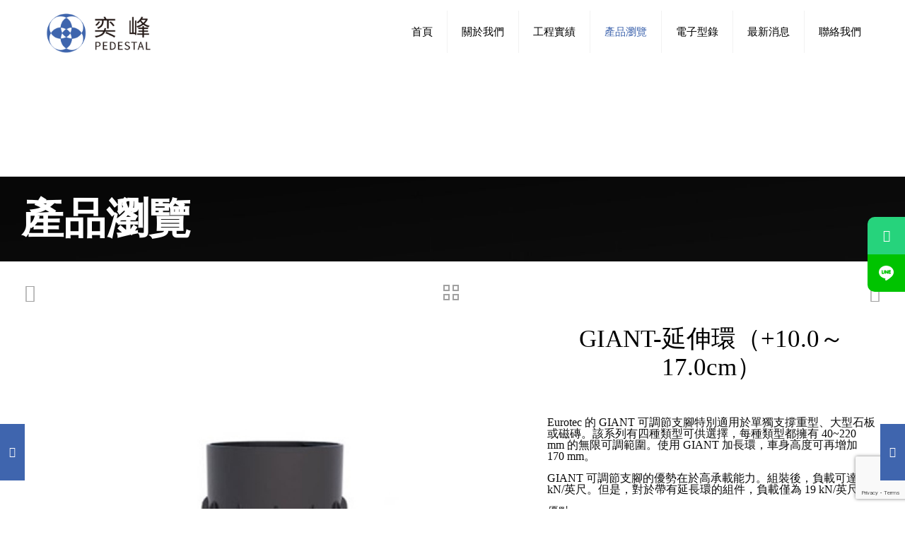

--- FILE ---
content_type: text/html; charset=UTF-8
request_url: https://www.pedestaltw.com/product/giant-%E5%BB%B6%E4%BC%B8%E7%92%B0%EF%BC%8810-0cm%EF%BC%89/
body_size: 31469
content:
<!DOCTYPE html>
<html dir="ltr" lang="zh-TW" prefix="og: https://ogp.me/ns#" class="no-js " >

<head>

<meta charset="UTF-8" />
<title>GIANT-延伸環（+10.0～17.0cm） | 奕峰建材有限公司 | 高架厚磚基座工程，獨家代理德國EUROTEC、義大利ETERNOIVICA高架基座</title>
			<style>								
					form#stickyelements-form input::-moz-placeholder{
						color: #4F4F4F;
					} 
					form#stickyelements-form input::-ms-input-placeholder{
						color: #4F4F4F					} 
					form#stickyelements-form input::-webkit-input-placeholder{
						color: #4F4F4F					}
					form#stickyelements-form input::placeholder{
						color: #4F4F4F					}
					form#stickyelements-form textarea::placeholder {
						color: #4F4F4F					}
					form#stickyelements-form textarea::-moz-placeholder {
						color: #4F4F4F					}					
			</style>	
			
		<!-- All in One SEO 4.9.2 - aioseo.com -->
	<meta name="description" content="Eurotec 的 GIANT 可調節支腳特別適用於單獨支撐重型、大型石板或磁磚。該系列有四種類型可供選擇，每種類型都擁有 40~220 mm 的無限可調範圍。使用 GIANT 加長環，車身高度可再增加 170 mm。 GIANT 可調節支腳的優勢在於高承載能力。組裝後，負載可達 22 kN/英尺。但是，對於帶有延長環的組件，負載僅為 19 kN/英尺。 優點： ．高達 22 kN/英尺的高負載能力 ．預裝衝擊噪音盤吸收衝擊噪音 ．用於單獨支撐重型、大型石板或磁磚 ． 40~220 mm 的無限可調範圍 ．GIANT 加長環將高度再提高 170 mm ．耐天氣、紫外線照射、昆蟲和腐爛" />
	<meta name="robots" content="max-image-preview:large" />
	<link rel="canonical" href="https://www.pedestaltw.com/product/giant-%e5%bb%b6%e4%bc%b8%e7%92%b0%ef%bc%8810-0cm%ef%bc%89/" />
	<meta name="generator" content="All in One SEO (AIOSEO) 4.9.2" />
		<meta property="og:locale" content="zh_TW" />
		<meta property="og:site_name" content="奕峰建材有限公司 | 高架工程｜磁磚間隔器｜可調式基座" />
		<meta property="og:type" content="article" />
		<meta property="og:title" content="GIANT-延伸環（+10.0～17.0cm） | 奕峰建材有限公司 | 高架厚磚基座工程，獨家代理德國EUROTEC、義大利ETERNOIVICA高架基座" />
		<meta property="og:description" content="Eurotec 的 GIANT 可調節支腳特別適用於單獨支撐重型、大型石板或磁磚。該系列有四種類型可供選擇，每種類型都擁有 40~220 mm 的無限可調範圍。使用 GIANT 加長環，車身高度可再增加 170 mm。 GIANT 可調節支腳的優勢在於高承載能力。組裝後，負載可達 22 kN/英尺。但是，對於帶有延長環的組件，負載僅為 19 kN/英尺。 優點： ．高達 22 kN/英尺的高負載能力 ．預裝衝擊噪音盤吸收衝擊噪音 ．用於單獨支撐重型、大型石板或磁磚 ． 40~220 mm 的無限可調範圍 ．GIANT 加長環將高度再提高 170 mm ．耐天氣、紫外線照射、昆蟲和腐爛" />
		<meta property="og:url" content="https://www.pedestaltw.com/product/giant-%e5%bb%b6%e4%bc%b8%e7%92%b0%ef%bc%8810-0cm%ef%bc%89/" />
		<meta property="og:image" content="https://www.pedestaltw.com/wp-content/uploads/2022/04/cropped-icon.png" />
		<meta property="og:image:secure_url" content="https://www.pedestaltw.com/wp-content/uploads/2022/04/cropped-icon.png" />
		<meta property="og:image:width" content="512" />
		<meta property="og:image:height" content="512" />
		<meta property="article:published_time" content="2022-05-14T07:43:20+00:00" />
		<meta property="article:modified_time" content="2025-09-04T07:37:26+00:00" />
		<meta property="article:publisher" content="https://www.facebook.com/YFpedestal/" />
		<meta name="twitter:card" content="summary" />
		<meta name="twitter:title" content="GIANT-延伸環（+10.0～17.0cm） | 奕峰建材有限公司 | 高架厚磚基座工程，獨家代理德國EUROTEC、義大利ETERNOIVICA高架基座" />
		<meta name="twitter:description" content="Eurotec 的 GIANT 可調節支腳特別適用於單獨支撐重型、大型石板或磁磚。該系列有四種類型可供選擇，每種類型都擁有 40~220 mm 的無限可調範圍。使用 GIANT 加長環，車身高度可再增加 170 mm。 GIANT 可調節支腳的優勢在於高承載能力。組裝後，負載可達 22 kN/英尺。但是，對於帶有延長環的組件，負載僅為 19 kN/英尺。 優點： ．高達 22 kN/英尺的高負載能力 ．預裝衝擊噪音盤吸收衝擊噪音 ．用於單獨支撐重型、大型石板或磁磚 ． 40~220 mm 的無限可調範圍 ．GIANT 加長環將高度再提高 170 mm ．耐天氣、紫外線照射、昆蟲和腐爛" />
		<meta name="twitter:image" content="https://www.pedestaltw.com/wp-content/uploads/2022/04/cropped-icon.png" />
		<script type="application/ld+json" class="aioseo-schema">
			{"@context":"https:\/\/schema.org","@graph":[{"@type":"BreadcrumbList","@id":"https:\/\/www.pedestaltw.com\/product\/giant-%e5%bb%b6%e4%bc%b8%e7%92%b0%ef%bc%8810-0cm%ef%bc%89\/#breadcrumblist","itemListElement":[{"@type":"ListItem","@id":"https:\/\/www.pedestaltw.com#listItem","position":1,"name":"Home","item":"https:\/\/www.pedestaltw.com","nextItem":{"@type":"ListItem","@id":"https:\/\/www.pedestaltw.com\/shop\/#listItem","name":"\u7522\u54c1\u700f\u89bd"}},{"@type":"ListItem","@id":"https:\/\/www.pedestaltw.com\/shop\/#listItem","position":2,"name":"\u7522\u54c1\u700f\u89bd","item":"https:\/\/www.pedestaltw.com\/shop\/","nextItem":{"@type":"ListItem","@id":"https:\/\/www.pedestaltw.com\/product-category\/germany-eurotec\/#listItem","name":"\u5fb7\u570bEUROTEC"},"previousItem":{"@type":"ListItem","@id":"https:\/\/www.pedestaltw.com#listItem","name":"Home"}},{"@type":"ListItem","@id":"https:\/\/www.pedestaltw.com\/product-category\/germany-eurotec\/#listItem","position":3,"name":"\u5fb7\u570bEUROTEC","item":"https:\/\/www.pedestaltw.com\/product-category\/germany-eurotec\/","nextItem":{"@type":"ListItem","@id":"https:\/\/www.pedestaltw.com\/product-category\/germany-eurotec\/accessories\/#listItem","name":"\u914d\u4ef6"},"previousItem":{"@type":"ListItem","@id":"https:\/\/www.pedestaltw.com\/shop\/#listItem","name":"\u7522\u54c1\u700f\u89bd"}},{"@type":"ListItem","@id":"https:\/\/www.pedestaltw.com\/product-category\/germany-eurotec\/accessories\/#listItem","position":4,"name":"\u914d\u4ef6","item":"https:\/\/www.pedestaltw.com\/product-category\/germany-eurotec\/accessories\/","nextItem":{"@type":"ListItem","@id":"https:\/\/www.pedestaltw.com\/product-category\/germany-eurotec\/accessories\/giant-accessories\/#listItem","name":"GIANT\u914d\u4ef6"},"previousItem":{"@type":"ListItem","@id":"https:\/\/www.pedestaltw.com\/product-category\/germany-eurotec\/#listItem","name":"\u5fb7\u570bEUROTEC"}},{"@type":"ListItem","@id":"https:\/\/www.pedestaltw.com\/product-category\/germany-eurotec\/accessories\/giant-accessories\/#listItem","position":5,"name":"GIANT\u914d\u4ef6","item":"https:\/\/www.pedestaltw.com\/product-category\/germany-eurotec\/accessories\/giant-accessories\/","nextItem":{"@type":"ListItem","@id":"https:\/\/www.pedestaltw.com\/product\/giant-%e5%bb%b6%e4%bc%b8%e7%92%b0%ef%bc%8810-0cm%ef%bc%89\/#listItem","name":"GIANT-\u5ef6\u4f38\u74b0\uff08+10.0\uff5e17.0cm\uff09"},"previousItem":{"@type":"ListItem","@id":"https:\/\/www.pedestaltw.com\/product-category\/germany-eurotec\/accessories\/#listItem","name":"\u914d\u4ef6"}},{"@type":"ListItem","@id":"https:\/\/www.pedestaltw.com\/product\/giant-%e5%bb%b6%e4%bc%b8%e7%92%b0%ef%bc%8810-0cm%ef%bc%89\/#listItem","position":6,"name":"GIANT-\u5ef6\u4f38\u74b0\uff08+10.0\uff5e17.0cm\uff09","previousItem":{"@type":"ListItem","@id":"https:\/\/www.pedestaltw.com\/product-category\/germany-eurotec\/accessories\/giant-accessories\/#listItem","name":"GIANT\u914d\u4ef6"}}]},{"@type":"Organization","@id":"https:\/\/www.pedestaltw.com\/#organization","name":"\u5955\u5cf0\u5efa\u6750\u6709\u9650\u516c\u53f8","description":"\u9ad8\u67b6\u5de5\u7a0b\uff5c\u78c1\u78da\u9593\u9694\u5668\uff5c\u53ef\u8abf\u5f0f\u57fa\u5ea7","url":"https:\/\/www.pedestaltw.com\/","telephone":"+886424964099","logo":{"@type":"ImageObject","url":"https:\/\/pedestaltw.com\/wp-content\/uploads\/2022\/04\/icon.png","@id":"https:\/\/www.pedestaltw.com\/product\/giant-%e5%bb%b6%e4%bc%b8%e7%92%b0%ef%bc%8810-0cm%ef%bc%89\/#organizationLogo"},"image":{"@id":"https:\/\/www.pedestaltw.com\/product\/giant-%e5%bb%b6%e4%bc%b8%e7%92%b0%ef%bc%8810-0cm%ef%bc%89\/#organizationLogo"},"sameAs":["https:\/\/www.facebook.com\/YFpedestal\/"]},{"@type":"WebPage","@id":"https:\/\/www.pedestaltw.com\/product\/giant-%e5%bb%b6%e4%bc%b8%e7%92%b0%ef%bc%8810-0cm%ef%bc%89\/#webpage","url":"https:\/\/www.pedestaltw.com\/product\/giant-%e5%bb%b6%e4%bc%b8%e7%92%b0%ef%bc%8810-0cm%ef%bc%89\/","name":"GIANT-\u5ef6\u4f38\u74b0\uff08+10.0\uff5e17.0cm\uff09 | \u5955\u5cf0\u5efa\u6750\u6709\u9650\u516c\u53f8 | \u9ad8\u67b6\u539a\u78da\u57fa\u5ea7\u5de5\u7a0b\uff0c\u7368\u5bb6\u4ee3\u7406\u5fb7\u570bEUROTEC\u3001\u7fa9\u5927\u5229ETERNOIVICA\u9ad8\u67b6\u57fa\u5ea7","description":"Eurotec \u7684 GIANT \u53ef\u8abf\u7bc0\u652f\u8173\u7279\u5225\u9069\u7528\u65bc\u55ae\u7368\u652f\u6490\u91cd\u578b\u3001\u5927\u578b\u77f3\u677f\u6216\u78c1\u78da\u3002\u8a72\u7cfb\u5217\u6709\u56db\u7a2e\u985e\u578b\u53ef\u4f9b\u9078\u64c7\uff0c\u6bcf\u7a2e\u985e\u578b\u90fd\u64c1\u6709 40~220 mm \u7684\u7121\u9650\u53ef\u8abf\u7bc4\u570d\u3002\u4f7f\u7528 GIANT \u52a0\u9577\u74b0\uff0c\u8eca\u8eab\u9ad8\u5ea6\u53ef\u518d\u589e\u52a0 170 mm\u3002 GIANT \u53ef\u8abf\u7bc0\u652f\u8173\u7684\u512a\u52e2\u5728\u65bc\u9ad8\u627f\u8f09\u80fd\u529b\u3002\u7d44\u88dd\u5f8c\uff0c\u8ca0\u8f09\u53ef\u9054 22 kN\/\u82f1\u5c3a\u3002\u4f46\u662f\uff0c\u5c0d\u65bc\u5e36\u6709\u5ef6\u9577\u74b0\u7684\u7d44\u4ef6\uff0c\u8ca0\u8f09\u50c5\u70ba 19 kN\/\u82f1\u5c3a\u3002 \u512a\u9ede\uff1a \uff0e\u9ad8\u9054 22 kN\/\u82f1\u5c3a\u7684\u9ad8\u8ca0\u8f09\u80fd\u529b \uff0e\u9810\u88dd\u885d\u64ca\u566a\u97f3\u76e4\u5438\u6536\u885d\u64ca\u566a\u97f3 \uff0e\u7528\u65bc\u55ae\u7368\u652f\u6490\u91cd\u578b\u3001\u5927\u578b\u77f3\u677f\u6216\u78c1\u78da \uff0e 40~220 mm \u7684\u7121\u9650\u53ef\u8abf\u7bc4\u570d \uff0eGIANT \u52a0\u9577\u74b0\u5c07\u9ad8\u5ea6\u518d\u63d0\u9ad8 170 mm \uff0e\u8010\u5929\u6c23\u3001\u7d2b\u5916\u7dda\u7167\u5c04\u3001\u6606\u87f2\u548c\u8150\u721b","inLanguage":"zh-TW","isPartOf":{"@id":"https:\/\/www.pedestaltw.com\/#website"},"breadcrumb":{"@id":"https:\/\/www.pedestaltw.com\/product\/giant-%e5%bb%b6%e4%bc%b8%e7%92%b0%ef%bc%8810-0cm%ef%bc%89\/#breadcrumblist"},"image":{"@type":"ImageObject","url":"https:\/\/www.pedestaltw.com\/wp-content\/uploads\/2022\/05\/GIANT-\u5ef6\u4f38\u74b0.jpg","@id":"https:\/\/www.pedestaltw.com\/product\/giant-%e5%bb%b6%e4%bc%b8%e7%92%b0%ef%bc%8810-0cm%ef%bc%89\/#mainImage","width":500,"height":500},"primaryImageOfPage":{"@id":"https:\/\/www.pedestaltw.com\/product\/giant-%e5%bb%b6%e4%bc%b8%e7%92%b0%ef%bc%8810-0cm%ef%bc%89\/#mainImage"},"datePublished":"2022-05-14T15:43:20+08:00","dateModified":"2025-09-04T15:37:26+08:00"},{"@type":"WebSite","@id":"https:\/\/www.pedestaltw.com\/#website","url":"https:\/\/www.pedestaltw.com\/","name":"\u5955\u5cf0\u5efa\u6750\u6709\u9650\u516c\u53f8","alternateName":"\u5955\u5cf0\u9ad8\u67b6\u57fa\u5ea7","description":"\u9ad8\u67b6\u5de5\u7a0b\uff5c\u78c1\u78da\u9593\u9694\u5668\uff5c\u53ef\u8abf\u5f0f\u57fa\u5ea7","inLanguage":"zh-TW","publisher":{"@id":"https:\/\/www.pedestaltw.com\/#organization"}}]}
		</script>
		<!-- All in One SEO -->

<meta name="format-detection" content="telephone=no">
<meta name="viewport" content="width=device-width, initial-scale=1, maximum-scale=1" />
<!-- Google tag (gtag.js) consent mode dataLayer added by Site Kit -->
<script type="text/javascript" id="google_gtagjs-js-consent-mode-data-layer">
/* <![CDATA[ */
window.dataLayer = window.dataLayer || [];function gtag(){dataLayer.push(arguments);}
gtag('consent', 'default', {"ad_personalization":"denied","ad_storage":"denied","ad_user_data":"denied","analytics_storage":"denied","functionality_storage":"denied","security_storage":"denied","personalization_storage":"denied","region":["AT","BE","BG","CH","CY","CZ","DE","DK","EE","ES","FI","FR","GB","GR","HR","HU","IE","IS","IT","LI","LT","LU","LV","MT","NL","NO","PL","PT","RO","SE","SI","SK"],"wait_for_update":500});
window._googlesitekitConsentCategoryMap = {"statistics":["analytics_storage"],"marketing":["ad_storage","ad_user_data","ad_personalization"],"functional":["functionality_storage","security_storage"],"preferences":["personalization_storage"]};
window._googlesitekitConsents = {"ad_personalization":"denied","ad_storage":"denied","ad_user_data":"denied","analytics_storage":"denied","functionality_storage":"denied","security_storage":"denied","personalization_storage":"denied","region":["AT","BE","BG","CH","CY","CZ","DE","DK","EE","ES","FI","FR","GB","GR","HR","HU","IE","IS","IT","LI","LT","LU","LV","MT","NL","NO","PL","PT","RO","SE","SI","SK"],"wait_for_update":500};
/* ]]> */
</script>
<!-- End Google tag (gtag.js) consent mode dataLayer added by Site Kit -->
<link rel='dns-prefetch' href='//www.googletagmanager.com' />
<link rel='dns-prefetch' href='//fonts.googleapis.com' />
<link rel='dns-prefetch' href='//pagead2.googlesyndication.com' />
<link rel="alternate" type="application/rss+xml" title="訂閱《奕峰建材有限公司》&raquo; 資訊提供" href="https://www.pedestaltw.com/feed/" />
<link rel="alternate" type="application/rss+xml" title="訂閱《奕峰建材有限公司》&raquo; 留言的資訊提供" href="https://www.pedestaltw.com/comments/feed/" />
<link rel="alternate" title="oEmbed (JSON)" type="application/json+oembed" href="https://www.pedestaltw.com/wp-json/oembed/1.0/embed?url=https%3A%2F%2Fwww.pedestaltw.com%2Fproduct%2Fgiant-%25e5%25bb%25b6%25e4%25bc%25b8%25e7%2592%25b0%25ef%25bc%258810-0cm%25ef%25bc%2589%2F" />
<link rel="alternate" title="oEmbed (XML)" type="text/xml+oembed" href="https://www.pedestaltw.com/wp-json/oembed/1.0/embed?url=https%3A%2F%2Fwww.pedestaltw.com%2Fproduct%2Fgiant-%25e5%25bb%25b6%25e4%25bc%25b8%25e7%2592%25b0%25ef%25bc%258810-0cm%25ef%25bc%2589%2F&#038;format=xml" />
<!-- ERROR: WP-Optimize Minify was not allowed to save its cache on - wp-content/cache/wpo-minify/1768355065/assets/wpo-minify-header-style1648456478.min.css --><!-- Please check if the path above is correct and ensure your server has write permission there! --><style id='wp-img-auto-sizes-contain-inline-css' type='text/css'>
img:is([sizes=auto i],[sizes^="auto," i]){contain-intrinsic-size:3000px 1500px}
/*# sourceURL=wp-img-auto-sizes-contain-inline-css */
</style>
<style id='classic-theme-styles-inline-css' type='text/css'>
/*! This file is auto-generated */
.wp-block-button__link{color:#fff;background-color:#32373c;border-radius:9999px;box-shadow:none;text-decoration:none;padding:calc(.667em + 2px) calc(1.333em + 2px);font-size:1.125em}.wp-block-file__button{background:#32373c;color:#fff;text-decoration:none}
/*# sourceURL=/wp-includes/css/classic-themes.min.css */
</style>
<style id='woocommerce-inline-inline-css' type='text/css'>
.woocommerce form .form-row .required { visibility: visible; }
/*# sourceURL=woocommerce-inline-inline-css */
</style>
<style id='mfn-dynamic-inline-css' type='text/css'>
#Subheader{background-image:url(https://pedestaltw.com/wp-content/uploads/2022/04/product-bg.jpg);background-repeat:no-repeat;background-position:right center;background-size:cover}#Footer{background-image:url(https://pedestaltw.com/wp-content/uploads/2022/04/bg-4.jpg);background-repeat:no-repeat;background-position:left top}
html{background-color:#ffffff}#Wrapper,#Content,.mfn-popup .mfn-popup-content,.mfn-off-canvas-sidebar .mfn-off-canvas-content-wrapper,.mfn-cart-holder,.mfn-header-login,#Top_bar .search_wrapper,#Top_bar .top_bar_right .mfn-live-search-box,.column_livesearch .mfn-live-search-wrapper,.column_livesearch .mfn-live-search-box{background-color:#ffffff}.layout-boxed.mfn-bebuilder-header.mfn-ui #Wrapper .mfn-only-sample-content{background-color:#ffffff}body:not(.template-slider) #Header{min-height:0px}body.header-below:not(.template-slider) #Header{padding-top:0px}#Subheader{padding:220px 0 180px}#Footer .widgets_wrapper{padding:20px 0 60px}.elementor-page.elementor-default #Content .the_content .section_wrapper{max-width:100%}.elementor-page.elementor-default #Content .section.the_content{width:100%}.elementor-page.elementor-default #Content .section_wrapper .the_content_wrapper{margin-left:0;margin-right:0;width:100%}body,span.date_label,.timeline_items li h3 span,input[type="date"],input[type="text"],input[type="password"],input[type="tel"],input[type="email"],input[type="url"],textarea,select,.offer_li .title h3,.mfn-menu-item-megamenu{font-family:"Archivo",-apple-system,BlinkMacSystemFont,"Segoe UI",Roboto,Oxygen-Sans,Ubuntu,Cantarell,"Helvetica Neue",sans-serif}.lead,.big{font-family:"Archivo",-apple-system,BlinkMacSystemFont,"Segoe UI",Roboto,Oxygen-Sans,Ubuntu,Cantarell,"Helvetica Neue",sans-serif}#menu > ul > li > a,#overlay-menu ul li a{font-family:"Archivo",-apple-system,BlinkMacSystemFont,"Segoe UI",Roboto,Oxygen-Sans,Ubuntu,Cantarell,"Helvetica Neue",sans-serif}#Subheader .title{font-family:"Archivo",-apple-system,BlinkMacSystemFont,"Segoe UI",Roboto,Oxygen-Sans,Ubuntu,Cantarell,"Helvetica Neue",sans-serif}h1,h2,h3,h4,.text-logo #logo{font-family:"Archivo",-apple-system,BlinkMacSystemFont,"Segoe UI",Roboto,Oxygen-Sans,Ubuntu,Cantarell,"Helvetica Neue",sans-serif}h5,h6{font-family:"Archivo",-apple-system,BlinkMacSystemFont,"Segoe UI",Roboto,Oxygen-Sans,Ubuntu,Cantarell,"Helvetica Neue",sans-serif}blockquote{font-family:"Archivo",-apple-system,BlinkMacSystemFont,"Segoe UI",Roboto,Oxygen-Sans,Ubuntu,Cantarell,"Helvetica Neue",sans-serif}.chart_box .chart .num,.counter .desc_wrapper .number-wrapper,.how_it_works .image .number,.pricing-box .plan-header .price,.quick_fact .number-wrapper,.woocommerce .product div.entry-summary .price{font-family:"Archivo",-apple-system,BlinkMacSystemFont,"Segoe UI",Roboto,Oxygen-Sans,Ubuntu,Cantarell,"Helvetica Neue",sans-serif}body,.mfn-menu-item-megamenu{font-size:15px;line-height:25px;font-weight:500;letter-spacing:0px}.lead,.big{font-size:16px;line-height:25px;font-weight:700;letter-spacing:0px}#menu > ul > li > a,#overlay-menu ul li a{font-size:15px;font-weight:500;letter-spacing:0px}#overlay-menu ul li a{line-height:22.5px}#Subheader .title{font-size:60px;line-height:60px;font-weight:700;letter-spacing:0px}h1,.text-logo #logo{font-size:115px;line-height:110px;font-weight:700;letter-spacing:0px}h2{font-size:52px;line-height:58px;font-weight:700;letter-spacing:0px}h3,.woocommerce ul.products li.product h3,.woocommerce #customer_login h2{font-size:30px;line-height:34px;font-weight:700;letter-spacing:0px}h4,.woocommerce .woocommerce-order-details__title,.woocommerce .wc-bacs-bank-details-heading,.woocommerce .woocommerce-customer-details h2{font-size:22px;line-height:26px;font-weight:800;letter-spacing:0px}h5{font-size:15px;line-height:25px;font-weight:700;letter-spacing:0px}h6{font-size:22px;line-height:25px;font-weight:700;letter-spacing:0px}#Intro .intro-title{font-size:70px;line-height:70px;font-weight:400;letter-spacing:0px}@media only screen and (min-width:768px) and (max-width:959px){body,.mfn-menu-item-megamenu{font-size:13px;line-height:21px;font-weight:500;letter-spacing:0px}.lead,.big{font-size:14px;line-height:21px;font-weight:700;letter-spacing:0px}#menu > ul > li > a,#overlay-menu ul li a{font-size:13px;font-weight:500;letter-spacing:0px}#overlay-menu ul li a{line-height:19.5px}#Subheader .title{font-size:51px;line-height:51px;font-weight:700;letter-spacing:0px}h1,.text-logo #logo{font-size:98px;line-height:94px;font-weight:700;letter-spacing:0px}h2{font-size:44px;line-height:49px;font-weight:700;letter-spacing:0px}h3,.woocommerce ul.products li.product h3,.woocommerce #customer_login h2{font-size:26px;line-height:29px;font-weight:700;letter-spacing:0px}h4,.woocommerce .woocommerce-order-details__title,.woocommerce .wc-bacs-bank-details-heading,.woocommerce .woocommerce-customer-details h2{font-size:19px;line-height:22px;font-weight:800;letter-spacing:0px}h5{font-size:13px;line-height:21px;font-weight:700;letter-spacing:0px}h6{font-size:19px;line-height:21px;font-weight:700;letter-spacing:0px}#Intro .intro-title{font-size:60px;line-height:60px;font-weight:400;letter-spacing:0px}blockquote{font-size:15px}.chart_box .chart .num{font-size:45px;line-height:45px}.counter .desc_wrapper .number-wrapper{font-size:45px;line-height:45px}.counter .desc_wrapper .title{font-size:14px;line-height:18px}.faq .question .title{font-size:14px}.fancy_heading .title{font-size:38px;line-height:38px}.offer .offer_li .desc_wrapper .title h3{font-size:32px;line-height:32px}.offer_thumb_ul li.offer_thumb_li .desc_wrapper .title h3{font-size:32px;line-height:32px}.pricing-box .plan-header h2{font-size:27px;line-height:27px}.pricing-box .plan-header .price > span{font-size:40px;line-height:40px}.pricing-box .plan-header .price sup.currency{font-size:18px;line-height:18px}.pricing-box .plan-header .price sup.period{font-size:14px;line-height:14px}.quick_fact .number-wrapper{font-size:80px;line-height:80px}.trailer_box .desc h2{font-size:27px;line-height:27px}.widget > h3{font-size:17px;line-height:20px}}@media only screen and (min-width:480px) and (max-width:767px){body,.mfn-menu-item-megamenu{font-size:13px;line-height:19px;font-weight:500;letter-spacing:0px}.lead,.big{font-size:13px;line-height:19px;font-weight:700;letter-spacing:0px}#menu > ul > li > a,#overlay-menu ul li a{font-size:13px;font-weight:500;letter-spacing:0px}#overlay-menu ul li a{line-height:19.5px}#Subheader .title{font-size:45px;line-height:45px;font-weight:700;letter-spacing:0px}h1,.text-logo #logo{font-size:86px;line-height:83px;font-weight:700;letter-spacing:0px}h2{font-size:39px;line-height:44px;font-weight:700;letter-spacing:0px}h3,.woocommerce ul.products li.product h3,.woocommerce #customer_login h2{font-size:23px;line-height:26px;font-weight:700;letter-spacing:0px}h4,.woocommerce .woocommerce-order-details__title,.woocommerce .wc-bacs-bank-details-heading,.woocommerce .woocommerce-customer-details h2{font-size:17px;line-height:20px;font-weight:800;letter-spacing:0px}h5{font-size:13px;line-height:19px;font-weight:700;letter-spacing:0px}h6{font-size:17px;line-height:19px;font-weight:700;letter-spacing:0px}#Intro .intro-title{font-size:53px;line-height:53px;font-weight:400;letter-spacing:0px}blockquote{font-size:14px}.chart_box .chart .num{font-size:40px;line-height:40px}.counter .desc_wrapper .number-wrapper{font-size:40px;line-height:40px}.counter .desc_wrapper .title{font-size:13px;line-height:16px}.faq .question .title{font-size:13px}.fancy_heading .title{font-size:34px;line-height:34px}.offer .offer_li .desc_wrapper .title h3{font-size:28px;line-height:28px}.offer_thumb_ul li.offer_thumb_li .desc_wrapper .title h3{font-size:28px;line-height:28px}.pricing-box .plan-header h2{font-size:24px;line-height:24px}.pricing-box .plan-header .price > span{font-size:34px;line-height:34px}.pricing-box .plan-header .price sup.currency{font-size:16px;line-height:16px}.pricing-box .plan-header .price sup.period{font-size:13px;line-height:13px}.quick_fact .number-wrapper{font-size:70px;line-height:70px}.trailer_box .desc h2{font-size:24px;line-height:24px}.widget > h3{font-size:16px;line-height:19px}}@media only screen and (max-width:479px){body,.mfn-menu-item-megamenu{font-size:13px;line-height:19px;font-weight:500;letter-spacing:0px}.lead,.big{font-size:13px;line-height:19px;font-weight:700;letter-spacing:0px}#menu > ul > li > a,#overlay-menu ul li a{font-size:13px;font-weight:500;letter-spacing:0px}#overlay-menu ul li a{line-height:19.5px}#Subheader .title{font-size:36px;line-height:36px;font-weight:700;letter-spacing:0px}h1,.text-logo #logo{font-size:69px;line-height:66px;font-weight:700;letter-spacing:0px}h2{font-size:31px;line-height:35px;font-weight:700;letter-spacing:0px}h3,.woocommerce ul.products li.product h3,.woocommerce #customer_login h2{font-size:18px;line-height:20px;font-weight:700;letter-spacing:0px}h4,.woocommerce .woocommerce-order-details__title,.woocommerce .wc-bacs-bank-details-heading,.woocommerce .woocommerce-customer-details h2{font-size:13px;line-height:19px;font-weight:800;letter-spacing:0px}h5{font-size:13px;line-height:19px;font-weight:700;letter-spacing:0px}h6{font-size:13px;line-height:19px;font-weight:700;letter-spacing:0px}#Intro .intro-title{font-size:42px;line-height:42px;font-weight:400;letter-spacing:0px}blockquote{font-size:13px}.chart_box .chart .num{font-size:35px;line-height:35px}.counter .desc_wrapper .number-wrapper{font-size:35px;line-height:35px}.counter .desc_wrapper .title{font-size:13px;line-height:26px}.faq .question .title{font-size:13px}.fancy_heading .title{font-size:30px;line-height:30px}.offer .offer_li .desc_wrapper .title h3{font-size:26px;line-height:26px}.offer_thumb_ul li.offer_thumb_li .desc_wrapper .title h3{font-size:26px;line-height:26px}.pricing-box .plan-header h2{font-size:21px;line-height:21px}.pricing-box .plan-header .price > span{font-size:32px;line-height:32px}.pricing-box .plan-header .price sup.currency{font-size:14px;line-height:14px}.pricing-box .plan-header .price sup.period{font-size:13px;line-height:13px}.quick_fact .number-wrapper{font-size:60px;line-height:60px}.trailer_box .desc h2{font-size:21px;line-height:21px}.widget > h3{font-size:15px;line-height:18px}}.with_aside .sidebar.columns{width:23%}.with_aside .sections_group{width:77%}.aside_both .sidebar.columns{width:18%}.aside_both .sidebar.sidebar-1{margin-left:-82%}.aside_both .sections_group{width:64%;margin-left:18%}@media only screen and (min-width:1240px){#Wrapper,.with_aside .content_wrapper{max-width:1080px}body.layout-boxed.mfn-header-scrolled .mfn-header-tmpl.mfn-sticky-layout-width{max-width:1080px;left:0;right:0;margin-left:auto;margin-right:auto}body.layout-boxed:not(.mfn-header-scrolled) .mfn-header-tmpl.mfn-header-layout-width,body.layout-boxed .mfn-header-tmpl.mfn-header-layout-width:not(.mfn-hasSticky){max-width:1080px;left:0;right:0;margin-left:auto;margin-right:auto}body.layout-boxed.mfn-bebuilder-header.mfn-ui .mfn-only-sample-content{max-width:1080px;margin-left:auto;margin-right:auto}.section_wrapper,.container{max-width:1060px}.layout-boxed.header-boxed #Top_bar.is-sticky{max-width:1080px}}@media only screen and (max-width:767px){#Wrapper{max-width:calc(100% - 67px)}.content_wrapper .section_wrapper,.container,.four.columns .widget-area{max-width:550px !important;padding-left:33px;padding-right:33px}}body{--mfn-button-font-family:inherit;--mfn-button-font-size:15px;--mfn-button-font-weight:500;--mfn-button-font-style:inherit;--mfn-button-letter-spacing:0px;--mfn-button-padding:16px 20px 16px 20px;--mfn-button-border-width:0px;--mfn-button-border-radius:5px;--mfn-button-gap:10px;--mfn-button-transition:0.2s;--mfn-button-color:#ffffff;--mfn-button-color-hover:#ffffff;--mfn-button-bg:#08d665;--mfn-button-bg-hover:#00c958;--mfn-button-border-color:transparent;--mfn-button-border-color-hover:transparent;--mfn-button-icon-color:#ffffff;--mfn-button-icon-color-hover:#ffffff;--mfn-button-box-shadow:unset;--mfn-button-theme-color:#ffffff;--mfn-button-theme-color-hover:#ffffff;--mfn-button-theme-bg:#3f65ae;--mfn-button-theme-bg-hover:#3258a1;--mfn-button-theme-border-color:transparent;--mfn-button-theme-border-color-hover:transparent;--mfn-button-theme-icon-color:#ffffff;--mfn-button-theme-icon-color-hover:#ffffff;--mfn-button-theme-box-shadow:unset;--mfn-button-shop-color:#ffffff;--mfn-button-shop-color-hover:#ffffff;--mfn-button-shop-bg:#3f65ae;--mfn-button-shop-bg-hover:#3258a1;--mfn-button-shop-border-color:transparent;--mfn-button-shop-border-color-hover:transparent;--mfn-button-shop-icon-color:#626262;--mfn-button-shop-icon-color-hover:#626262;--mfn-button-shop-box-shadow:unset;--mfn-button-action-color:#ffffff;--mfn-button-action-color-hover:#ffffff;--mfn-button-action-bg:#08d665;--mfn-button-action-bg-hover:#00c958;--mfn-button-action-border-color:transparent;--mfn-button-action-border-color-hover:transparent;--mfn-button-action-icon-color:#ffffff;--mfn-button-action-icon-color-hover:#ffffff;--mfn-button-action-box-shadow:unset;--mfn-product-list-gallery-slider-arrow-bg:#fff;--mfn-product-list-gallery-slider-arrow-bg-hover:#fff;--mfn-product-list-gallery-slider-arrow-color:#000;--mfn-product-list-gallery-slider-arrow-color-hover:#000;--mfn-product-list-gallery-slider-dots-bg:rgba(0,0,0,0.3);--mfn-product-list-gallery-slider-dots-bg-active:#000;--mfn-product-list-gallery-slider-padination-bg:transparent;--mfn-product-list-gallery-slider-dots-size:8px;--mfn-product-list-gallery-slider-nav-border-radius:0px;--mfn-product-list-gallery-slider-nav-offset:0px;--mfn-product-list-gallery-slider-dots-gap:5px}@media only screen and (max-width:959px){body{}}@media only screen and (max-width:768px){body{}}.mfn-cookies,.mfn-cookies-reopen{--mfn-gdpr2-container-text-color:#626262;--mfn-gdpr2-container-strong-color:#07070a;--mfn-gdpr2-container-bg:#ffffff;--mfn-gdpr2-container-overlay:rgba(25,37,48,0.6);--mfn-gdpr2-details-box-bg:#fbfbfb;--mfn-gdpr2-details-switch-bg:#00032a;--mfn-gdpr2-details-switch-bg-active:#5acb65;--mfn-gdpr2-tabs-text-color:#07070a;--mfn-gdpr2-tabs-text-color-active:#0089f7;--mfn-gdpr2-tabs-border:rgba(8,8,14,0.1);--mfn-gdpr2-buttons-box-bg:#fbfbfb;--mfn-gdpr2-reopen-background:#fff;--mfn-gdpr2-reopen-color:#222}#Top_bar #logo,.header-fixed #Top_bar #logo,.header-plain #Top_bar #logo,.header-transparent #Top_bar #logo{height:60px;line-height:60px;padding:20px 0}.logo-overflow #Top_bar:not(.is-sticky) .logo{height:100px}#Top_bar .menu > li > a{padding:20px 0}.menu-highlight:not(.header-creative) #Top_bar .menu > li > a{margin:25px 0}.header-plain:not(.menu-highlight) #Top_bar .menu > li > a span:not(.description){line-height:100px}.header-fixed #Top_bar .menu > li > a{padding:35px 0}@media only screen and (max-width:767px){.mobile-header-mini #Top_bar #logo{height:50px!important;line-height:50px!important;margin:5px 0}}#Top_bar #logo img.svg{width:100px}.image_frame,.wp-caption{border-width:0px}.alert{border-radius:0px}#Top_bar .top_bar_right .top-bar-right-input input{width:200px}.mfn-live-search-box .mfn-live-search-list{max-height:300px}input[type="date"],input[type="email"],input[type="number"],input[type="password"],input[type="search"],input[type="tel"],input[type="text"],input[type="url"],select,textarea,.woocommerce .quantity input.qty{border-width:0;box-shadow:unset;resize:none}.select2-container--default .select2-selection--single,.select2-dropdown,.select2-container--default.select2-container--open .select2-selection--single{border-width:0}#Side_slide{right:-250px;width:250px}#Side_slide.left{left:-250px}.blog-teaser li .desc-wrapper .desc{background-position-y:-1px}.mfn-free-delivery-info{--mfn-free-delivery-bar:#3f65ae;--mfn-free-delivery-bg:rgba(0,0,0,0.1);--mfn-free-delivery-achieved:#3f65ae}#back_to_top i{color:#65666C}.mfn-product-list-gallery-slider .mfn-product-list-gallery-slider-arrow{display:flex}@media only screen and ( max-width:767px ){}@media only screen and (min-width:1240px){body:not(.header-simple) #Top_bar #menu{display:block!important}.tr-menu #Top_bar #menu{background:none!important}#Top_bar .menu > li > ul.mfn-megamenu > li{float:left}#Top_bar .menu > li > ul.mfn-megamenu > li.mfn-megamenu-cols-1{width:100%}#Top_bar .menu > li > ul.mfn-megamenu > li.mfn-megamenu-cols-2{width:50%}#Top_bar .menu > li > ul.mfn-megamenu > li.mfn-megamenu-cols-3{width:33.33%}#Top_bar .menu > li > ul.mfn-megamenu > li.mfn-megamenu-cols-4{width:25%}#Top_bar .menu > li > ul.mfn-megamenu > li.mfn-megamenu-cols-5{width:20%}#Top_bar .menu > li > ul.mfn-megamenu > li.mfn-megamenu-cols-6{width:16.66%}#Top_bar .menu > li > ul.mfn-megamenu > li > ul{display:block!important;position:inherit;left:auto;top:auto;border-width:0 1px 0 0}#Top_bar .menu > li > ul.mfn-megamenu > li:last-child > ul{border:0}#Top_bar .menu > li > ul.mfn-megamenu > li > ul li{width:auto}#Top_bar .menu > li > ul.mfn-megamenu a.mfn-megamenu-title{text-transform:uppercase;font-weight:400;background:none}#Top_bar .menu > li > ul.mfn-megamenu a .menu-arrow{display:none}.menuo-right #Top_bar .menu > li > ul.mfn-megamenu{left:0;width:98%!important;margin:0 1%;padding:20px 0}.menuo-right #Top_bar .menu > li > ul.mfn-megamenu-bg{box-sizing:border-box}#Top_bar .menu > li > ul.mfn-megamenu-bg{padding:20px 166px 20px 20px;background-repeat:no-repeat;background-position:right bottom}.rtl #Top_bar .menu > li > ul.mfn-megamenu-bg{padding-left:166px;padding-right:20px;background-position:left bottom}#Top_bar .menu > li > ul.mfn-megamenu-bg > li{background:none}#Top_bar .menu > li > ul.mfn-megamenu-bg > li a{border:none}#Top_bar .menu > li > ul.mfn-megamenu-bg > li > ul{background:none!important;-webkit-box-shadow:0 0 0 0;-moz-box-shadow:0 0 0 0;box-shadow:0 0 0 0}.mm-vertical #Top_bar .container{position:relative}.mm-vertical #Top_bar .top_bar_left{position:static}.mm-vertical #Top_bar .menu > li ul{box-shadow:0 0 0 0 transparent!important;background-image:none}.mm-vertical #Top_bar .menu > li > ul.mfn-megamenu{padding:20px 0}.mm-vertical.header-plain #Top_bar .menu > li > ul.mfn-megamenu{width:100%!important;margin:0}.mm-vertical #Top_bar .menu > li > ul.mfn-megamenu > li{display:table-cell;float:none!important;width:10%;padding:0 15px;border-right:1px solid rgba(0,0,0,0.05)}.mm-vertical #Top_bar .menu > li > ul.mfn-megamenu > li:last-child{border-right-width:0}.mm-vertical #Top_bar .menu > li > ul.mfn-megamenu > li.hide-border{border-right-width:0}.mm-vertical #Top_bar .menu > li > ul.mfn-megamenu > li a{border-bottom-width:0;padding:9px 15px;line-height:120%}.mm-vertical #Top_bar .menu > li > ul.mfn-megamenu a.mfn-megamenu-title{font-weight:700}.rtl .mm-vertical #Top_bar .menu > li > ul.mfn-megamenu > li:first-child{border-right-width:0}.rtl .mm-vertical #Top_bar .menu > li > ul.mfn-megamenu > li:last-child{border-right-width:1px}body.header-shop #Top_bar #menu{display:flex!important;background-color:transparent}.header-shop #Top_bar.is-sticky .top_bar_row_second{display:none}.header-plain:not(.menuo-right) #Header .top_bar_left{width:auto!important}.header-stack.header-center #Top_bar #menu{display:inline-block!important}.header-simple #Top_bar #menu{display:none;height:auto;width:300px;bottom:auto;top:100%;right:1px;position:absolute;margin:0}.header-simple #Header a.responsive-menu-toggle{display:block;right:10px}.header-simple #Top_bar #menu > ul{width:100%;float:left}.header-simple #Top_bar #menu ul li{width:100%;padding-bottom:0;border-right:0;position:relative}.header-simple #Top_bar #menu ul li a{padding:0 20px;margin:0;display:block;height:auto;line-height:normal;border:none}.header-simple #Top_bar #menu ul li a:not(.menu-toggle):after{display:none}.header-simple #Top_bar #menu ul li a span{border:none;line-height:44px;display:inline;padding:0}.header-simple #Top_bar #menu ul li.submenu .menu-toggle{display:block;position:absolute;right:0;top:0;width:44px;height:44px;line-height:44px;font-size:30px;font-weight:300;text-align:center;cursor:pointer;color:#444;opacity:0.33;transform:unset}.header-simple #Top_bar #menu ul li.submenu .menu-toggle:after{content:"+";position:static}.header-simple #Top_bar #menu ul li.hover > .menu-toggle:after{content:"-"}.header-simple #Top_bar #menu ul li.hover a{border-bottom:0}.header-simple #Top_bar #menu ul.mfn-megamenu li .menu-toggle{display:none}.header-simple #Top_bar #menu ul li ul{position:relative!important;left:0!important;top:0;padding:0;margin:0!important;width:auto!important;background-image:none}.header-simple #Top_bar #menu ul li ul li{width:100%!important;display:block;padding:0}.header-simple #Top_bar #menu ul li ul li a{padding:0 20px 0 30px}.header-simple #Top_bar #menu ul li ul li a .menu-arrow{display:none}.header-simple #Top_bar #menu ul li ul li a span{padding:0}.header-simple #Top_bar #menu ul li ul li a span:after{display:none!important}.header-simple #Top_bar .menu > li > ul.mfn-megamenu a.mfn-megamenu-title{text-transform:uppercase;font-weight:400}.header-simple #Top_bar .menu > li > ul.mfn-megamenu > li > ul{display:block!important;position:inherit;left:auto;top:auto}.header-simple #Top_bar #menu ul li ul li ul{border-left:0!important;padding:0;top:0}.header-simple #Top_bar #menu ul li ul li ul li a{padding:0 20px 0 40px}.rtl.header-simple #Top_bar #menu{left:1px;right:auto}.rtl.header-simple #Top_bar a.responsive-menu-toggle{left:10px;right:auto}.rtl.header-simple #Top_bar #menu ul li.submenu .menu-toggle{left:0;right:auto}.rtl.header-simple #Top_bar #menu ul li ul{left:auto!important;right:0!important}.rtl.header-simple #Top_bar #menu ul li ul li a{padding:0 30px 0 20px}.rtl.header-simple #Top_bar #menu ul li ul li ul li a{padding:0 40px 0 20px}.menu-highlight #Top_bar .menu > li{margin:0 2px}.menu-highlight:not(.header-creative) #Top_bar .menu > li > a{padding:0;-webkit-border-radius:5px;border-radius:5px}.menu-highlight #Top_bar .menu > li > a:after{display:none}.menu-highlight #Top_bar .menu > li > a span:not(.description){line-height:50px}.menu-highlight #Top_bar .menu > li > a span.description{display:none}.menu-highlight.header-stack #Top_bar .menu > li > a{margin:10px 0!important}.menu-highlight.header-stack #Top_bar .menu > li > a span:not(.description){line-height:40px}.menu-highlight.header-simple #Top_bar #menu ul li,.menu-highlight.header-creative #Top_bar #menu ul li{margin:0}.menu-highlight.header-simple #Top_bar #menu ul li > a,.menu-highlight.header-creative #Top_bar #menu ul li > a{-webkit-border-radius:0;border-radius:0}.menu-highlight:not(.header-fixed):not(.header-simple) #Top_bar.is-sticky .menu > li > a{margin:10px 0!important;padding:5px 0!important}.menu-highlight:not(.header-fixed):not(.header-simple) #Top_bar.is-sticky .menu > li > a span{line-height:30px!important}.header-modern.menu-highlight.menuo-right .menu_wrapper{margin-right:20px}.menu-line-below #Top_bar .menu > li > a:not(.menu-toggle):after{top:auto;bottom:-4px}.menu-line-below #Top_bar.is-sticky .menu > li > a:not(.menu-toggle):after{top:auto;bottom:-4px}.menu-line-below-80 #Top_bar:not(.is-sticky) .menu > li > a:not(.menu-toggle):after{height:4px;left:10%;top:50%;margin-top:20px;width:80%}.menu-line-below-80-1 #Top_bar:not(.is-sticky) .menu > li > a:not(.menu-toggle):after{height:1px;left:10%;top:50%;margin-top:20px;width:80%}.menu-link-color #Top_bar .menu > li > a:not(.menu-toggle):after{display:none!important}.menu-arrow-top #Top_bar .menu > li > a:after{background:none repeat scroll 0 0 rgba(0,0,0,0)!important;border-color:#ccc transparent transparent;border-style:solid;border-width:7px 7px 0;display:block;height:0;left:50%;margin-left:-7px;top:0!important;width:0}.menu-arrow-top #Top_bar.is-sticky .menu > li > a:after{top:0!important}.menu-arrow-bottom #Top_bar .menu > li > a:after{background:none!important;border-color:transparent transparent #ccc;border-style:solid;border-width:0 7px 7px;display:block;height:0;left:50%;margin-left:-7px;top:auto;bottom:0;width:0}.menu-arrow-bottom #Top_bar.is-sticky .menu > li > a:after{top:auto;bottom:0}.menuo-no-borders #Top_bar .menu > li > a span{border-width:0!important}.menuo-no-borders #Header_creative #Top_bar .menu > li > a span{border-bottom-width:0}.menuo-no-borders.header-plain #Top_bar a#header_cart,.menuo-no-borders.header-plain #Top_bar a#search_button,.menuo-no-borders.header-plain #Top_bar .wpml-languages,.menuo-no-borders.header-plain #Top_bar a.action_button{border-width:0}.menuo-right #Top_bar .menu_wrapper{float:right}.menuo-right.header-stack:not(.header-center) #Top_bar .menu_wrapper{margin-right:150px}body.header-creative{padding-left:50px}body.header-creative.header-open{padding-left:250px}body.error404,body.under-construction,body.elementor-maintenance-mode,body.template-blank,body.under-construction.header-rtl.header-creative.header-open{padding-left:0!important;padding-right:0!important}.header-creative.footer-fixed #Footer,.header-creative.footer-sliding #Footer,.header-creative.footer-stick #Footer.is-sticky{box-sizing:border-box;padding-left:50px}.header-open.footer-fixed #Footer,.header-open.footer-sliding #Footer,.header-creative.footer-stick #Footer.is-sticky{padding-left:250px}.header-rtl.header-creative.footer-fixed #Footer,.header-rtl.header-creative.footer-sliding #Footer,.header-rtl.header-creative.footer-stick #Footer.is-sticky{padding-left:0;padding-right:50px}.header-rtl.header-open.footer-fixed #Footer,.header-rtl.header-open.footer-sliding #Footer,.header-rtl.header-creative.footer-stick #Footer.is-sticky{padding-right:250px}#Header_creative{background-color:#fff;position:fixed;width:250px;height:100%;left:-200px;top:0;z-index:9002;-webkit-box-shadow:2px 0 4px 2px rgba(0,0,0,.15);box-shadow:2px 0 4px 2px rgba(0,0,0,.15)}#Header_creative .container{width:100%}#Header_creative .creative-wrapper{opacity:0;margin-right:50px}#Header_creative a.creative-menu-toggle{display:block;width:34px;height:34px;line-height:34px;font-size:22px;text-align:center;position:absolute;top:10px;right:8px;border-radius:3px}.admin-bar #Header_creative a.creative-menu-toggle{top:42px}#Header_creative #Top_bar{position:static;width:100%}#Header_creative #Top_bar .top_bar_left{width:100%!important;float:none}#Header_creative #Top_bar .logo{float:none;text-align:center;margin:15px 0}#Header_creative #Top_bar #menu{background-color:transparent}#Header_creative #Top_bar .menu_wrapper{float:none;margin:0 0 30px}#Header_creative #Top_bar .menu > li{width:100%;float:none;position:relative}#Header_creative #Top_bar .menu > li > a{padding:0;text-align:center}#Header_creative #Top_bar .menu > li > a:after{display:none}#Header_creative #Top_bar .menu > li > a span{border-right:0;border-bottom-width:1px;line-height:38px}#Header_creative #Top_bar .menu li ul{left:100%;right:auto;top:0;box-shadow:2px 2px 2px 0 rgba(0,0,0,0.03);-webkit-box-shadow:2px 2px 2px 0 rgba(0,0,0,0.03)}#Header_creative #Top_bar .menu > li > ul.mfn-megamenu{margin:0;width:700px!important}#Header_creative #Top_bar .menu > li > ul.mfn-megamenu > li > ul{left:0}#Header_creative #Top_bar .menu li ul li a{padding-top:9px;padding-bottom:8px}#Header_creative #Top_bar .menu li ul li ul{top:0}#Header_creative #Top_bar .menu > li > a span.description{display:block;font-size:13px;line-height:28px!important;clear:both}.menuo-arrows #Top_bar .menu > li.submenu > a > span:after{content:unset!important}#Header_creative #Top_bar .top_bar_right{width:100%!important;float:left;height:auto;margin-bottom:35px;text-align:center;padding:0 20px;top:0;-webkit-box-sizing:border-box;-moz-box-sizing:border-box;box-sizing:border-box}#Header_creative #Top_bar .top_bar_right:before{content:none}#Header_creative #Top_bar .top_bar_right .top_bar_right_wrapper{flex-wrap:wrap;justify-content:center}#Header_creative #Top_bar .top_bar_right .top-bar-right-icon,#Header_creative #Top_bar .top_bar_right .wpml-languages,#Header_creative #Top_bar .top_bar_right .top-bar-right-button,#Header_creative #Top_bar .top_bar_right .top-bar-right-input{min-height:30px;margin:5px}#Header_creative #Top_bar .search_wrapper{left:100%;top:auto}#Header_creative #Top_bar .banner_wrapper{display:block;text-align:center}#Header_creative #Top_bar .banner_wrapper img{max-width:100%;height:auto;display:inline-block}#Header_creative #Action_bar{display:none;position:absolute;bottom:0;top:auto;clear:both;padding:0 20px;box-sizing:border-box}#Header_creative #Action_bar .contact_details{width:100%;text-align:center;margin-bottom:20px}#Header_creative #Action_bar .contact_details li{padding:0}#Header_creative #Action_bar .social{float:none;text-align:center;padding:5px 0 15px}#Header_creative #Action_bar .social li{margin-bottom:2px}#Header_creative #Action_bar .social-menu{float:none;text-align:center}#Header_creative #Action_bar .social-menu li{border-color:rgba(0,0,0,.1)}#Header_creative .social li a{color:rgba(0,0,0,.5)}#Header_creative .social li a:hover{color:#000}#Header_creative .creative-social{position:absolute;bottom:10px;right:0;width:50px}#Header_creative .creative-social li{display:block;float:none;width:100%;text-align:center;margin-bottom:5px}.header-creative .fixed-nav.fixed-nav-prev{margin-left:50px}.header-creative.header-open .fixed-nav.fixed-nav-prev{margin-left:250px}.menuo-last #Header_creative #Top_bar .menu li.last ul{top:auto;bottom:0}.header-open #Header_creative{left:0}.header-open #Header_creative .creative-wrapper{opacity:1;margin:0!important}.header-open #Header_creative .creative-menu-toggle,.header-open #Header_creative .creative-social{display:none}.header-open #Header_creative #Action_bar{display:block}body.header-rtl.header-creative{padding-left:0;padding-right:50px}.header-rtl #Header_creative{left:auto;right:-200px}.header-rtl #Header_creative .creative-wrapper{margin-left:50px;margin-right:0}.header-rtl #Header_creative a.creative-menu-toggle{left:8px;right:auto}.header-rtl #Header_creative .creative-social{left:0;right:auto}.header-rtl #Footer #back_to_top.sticky{right:125px}.header-rtl #popup_contact{right:70px}.header-rtl #Header_creative #Top_bar .menu li ul{left:auto;right:100%}.header-rtl #Header_creative #Top_bar .search_wrapper{left:auto;right:100%}.header-rtl .fixed-nav.fixed-nav-prev{margin-left:0!important}.header-rtl .fixed-nav.fixed-nav-next{margin-right:50px}body.header-rtl.header-creative.header-open{padding-left:0;padding-right:250px!important}.header-rtl.header-open #Header_creative{left:auto;right:0}.header-rtl.header-open #Footer #back_to_top.sticky{right:325px}.header-rtl.header-open #popup_contact{right:270px}.header-rtl.header-open .fixed-nav.fixed-nav-next{margin-right:250px}#Header_creative.active{left:-1px}.header-rtl #Header_creative.active{left:auto;right:-1px}#Header_creative.active .creative-wrapper{opacity:1;margin:0}.header-creative .vc_row[data-vc-full-width]{padding-left:50px}.header-creative.header-open .vc_row[data-vc-full-width]{padding-left:250px}.header-open .vc_parallax .vc_parallax-inner{left:auto;width:calc(100% - 250px)}.header-open.header-rtl .vc_parallax .vc_parallax-inner{left:0;right:auto}#Header_creative.scroll{height:100%;overflow-y:auto}#Header_creative.scroll:not(.dropdown) .menu li ul{display:none!important}#Header_creative.scroll #Action_bar{position:static}#Header_creative.dropdown{outline:none}#Header_creative.dropdown #Top_bar .menu_wrapper{float:left;width:100%}#Header_creative.dropdown #Top_bar #menu ul li{position:relative;float:left}#Header_creative.dropdown #Top_bar #menu ul li a:not(.menu-toggle):after{display:none}#Header_creative.dropdown #Top_bar #menu ul li a span{line-height:38px;padding:0}#Header_creative.dropdown #Top_bar #menu ul li.submenu .menu-toggle{display:block;position:absolute;right:0;top:0;width:38px;height:38px;line-height:38px;font-size:26px;font-weight:300;text-align:center;cursor:pointer;color:#444;opacity:0.33;z-index:203}#Header_creative.dropdown #Top_bar #menu ul li.submenu .menu-toggle:after{content:"+";position:static}#Header_creative.dropdown #Top_bar #menu ul li.hover > .menu-toggle:after{content:"-"}#Header_creative.dropdown #Top_bar #menu ul.sub-menu li:not(:last-of-type) a{border-bottom:0}#Header_creative.dropdown #Top_bar #menu ul.mfn-megamenu li .menu-toggle{display:none}#Header_creative.dropdown #Top_bar #menu ul li ul{position:relative!important;left:0!important;top:0;padding:0;margin-left:0!important;width:auto!important;background-image:none}#Header_creative.dropdown #Top_bar #menu ul li ul li{width:100%!important}#Header_creative.dropdown #Top_bar #menu ul li ul li a{padding:0 10px;text-align:center}#Header_creative.dropdown #Top_bar #menu ul li ul li a .menu-arrow{display:none}#Header_creative.dropdown #Top_bar #menu ul li ul li a span{padding:0}#Header_creative.dropdown #Top_bar #menu ul li ul li a span:after{display:none!important}#Header_creative.dropdown #Top_bar .menu > li > ul.mfn-megamenu a.mfn-megamenu-title{text-transform:uppercase;font-weight:400}#Header_creative.dropdown #Top_bar .menu > li > ul.mfn-megamenu > li > ul{display:block!important;position:inherit;left:auto;top:auto}#Header_creative.dropdown #Top_bar #menu ul li ul li ul{border-left:0!important;padding:0;top:0}#Header_creative{transition:left .5s ease-in-out,right .5s ease-in-out}#Header_creative .creative-wrapper{transition:opacity .5s ease-in-out,margin 0s ease-in-out .5s}#Header_creative.active .creative-wrapper{transition:opacity .5s ease-in-out,margin 0s ease-in-out}}@media only screen and (min-width:768px){#Top_bar.is-sticky{position:fixed!important;width:100%;left:0;top:-60px;height:60px;z-index:701;background:#fff;opacity:.97;-webkit-box-shadow:0 2px 5px 0 rgba(0,0,0,0.1);-moz-box-shadow:0 2px 5px 0 rgba(0,0,0,0.1);box-shadow:0 2px 5px 0 rgba(0,0,0,0.1)}.layout-boxed.header-boxed #Top_bar.is-sticky{left:50%;-webkit-transform:translateX(-50%);transform:translateX(-50%)}#Top_bar.is-sticky .top_bar_left,#Top_bar.is-sticky .top_bar_right,#Top_bar.is-sticky .top_bar_right:before{background:none;box-shadow:unset}#Top_bar.is-sticky .logo{width:auto;margin:0 30px 0 20px;padding:0}#Top_bar.is-sticky #logo,#Top_bar.is-sticky .custom-logo-link{padding:5px 0!important;height:50px!important;line-height:50px!important}.logo-no-sticky-padding #Top_bar.is-sticky #logo{height:60px!important;line-height:60px!important}#Top_bar.is-sticky #logo img.logo-main{display:none}#Top_bar.is-sticky #logo img.logo-sticky{display:inline;max-height:35px}.logo-sticky-width-auto #Top_bar.is-sticky #logo img.logo-sticky{width:auto}#Top_bar.is-sticky .menu_wrapper{clear:none}#Top_bar.is-sticky .menu_wrapper .menu > li > a{padding:15px 0}#Top_bar.is-sticky .menu > li > a,#Top_bar.is-sticky .menu > li > a span{line-height:30px}#Top_bar.is-sticky .menu > li > a:after{top:auto;bottom:-4px}#Top_bar.is-sticky .menu > li > a span.description{display:none}#Top_bar.is-sticky .secondary_menu_wrapper,#Top_bar.is-sticky .banner_wrapper{display:none}.header-overlay #Top_bar.is-sticky{display:none}.sticky-dark #Top_bar.is-sticky,.sticky-dark #Top_bar.is-sticky #menu{background:rgba(0,0,0,.8)}.sticky-dark #Top_bar.is-sticky .menu > li:not(.current-menu-item) > a{color:#fff}.sticky-dark #Top_bar.is-sticky .top_bar_right .top-bar-right-icon{color:rgba(255,255,255,.9)}.sticky-dark #Top_bar.is-sticky .top_bar_right .top-bar-right-icon svg .path{stroke:rgba(255,255,255,.9)}.sticky-dark #Top_bar.is-sticky .wpml-languages a.active,.sticky-dark #Top_bar.is-sticky .wpml-languages ul.wpml-lang-dropdown{background:rgba(0,0,0,0.1);border-color:rgba(0,0,0,0.1)}.sticky-white #Top_bar.is-sticky,.sticky-white #Top_bar.is-sticky #menu{background:rgba(255,255,255,.8)}.sticky-white #Top_bar.is-sticky .menu > li:not(.current-menu-item) > a{color:#222}.sticky-white #Top_bar.is-sticky .top_bar_right .top-bar-right-icon{color:rgba(0,0,0,.8)}.sticky-white #Top_bar.is-sticky .top_bar_right .top-bar-right-icon svg .path{stroke:rgba(0,0,0,.8)}.sticky-white #Top_bar.is-sticky .wpml-languages a.active,.sticky-white #Top_bar.is-sticky .wpml-languages ul.wpml-lang-dropdown{background:rgba(255,255,255,0.1);border-color:rgba(0,0,0,0.1)}}@media only screen and (max-width:1239px){#Top_bar #menu{display:none;height:auto;width:300px;bottom:auto;top:100%;right:1px;position:absolute;margin:0}#Top_bar a.responsive-menu-toggle{display:block}#Top_bar #menu > ul{width:100%;float:left}#Top_bar #menu ul li{width:100%;padding-bottom:0;border-right:0;position:relative}#Top_bar #menu ul li a{padding:0 25px;margin:0;display:block;height:auto;line-height:normal;border:none}#Top_bar #menu ul li a:not(.menu-toggle):after{display:none}#Top_bar #menu ul li a span{border:none;line-height:44px;display:inline;padding:0}#Top_bar #menu ul li a span.description{margin:0 0 0 5px}#Top_bar #menu ul li.submenu .menu-toggle{display:block;position:absolute;right:15px;top:0;width:44px;height:44px;line-height:44px;font-size:30px;font-weight:300;text-align:center;cursor:pointer;color:#444;opacity:0.33;transform:unset}#Top_bar #menu ul li.submenu .menu-toggle:after{content:"+";position:static}#Top_bar #menu ul li.hover > .menu-toggle:after{content:"-"}#Top_bar #menu ul li.hover a{border-bottom:0}#Top_bar #menu ul li a span:after{display:none!important}#Top_bar #menu ul.mfn-megamenu li .menu-toggle{display:none}.menuo-arrows.keyboard-support #Top_bar .menu > li.submenu > a:not(.menu-toggle):after,.menuo-arrows:not(.keyboard-support) #Top_bar .menu > li.submenu > a:not(.menu-toggle)::after{display:none !important}#Top_bar #menu ul li ul{position:relative!important;left:0!important;top:0;padding:0;margin-left:0!important;width:auto!important;background-image:none!important;box-shadow:0 0 0 0 transparent!important;-webkit-box-shadow:0 0 0 0 transparent!important}#Top_bar #menu ul li ul li{width:100%!important}#Top_bar #menu ul li ul li a{padding:0 20px 0 35px}#Top_bar #menu ul li ul li a .menu-arrow{display:none}#Top_bar #menu ul li ul li a span{padding:0}#Top_bar #menu ul li ul li a span:after{display:none!important}#Top_bar .menu > li > ul.mfn-megamenu a.mfn-megamenu-title{text-transform:uppercase;font-weight:400}#Top_bar .menu > li > ul.mfn-megamenu > li > ul{display:block!important;position:inherit;left:auto;top:auto}#Top_bar #menu ul li ul li ul{border-left:0!important;padding:0;top:0}#Top_bar #menu ul li ul li ul li a{padding:0 20px 0 45px}#Header #menu > ul > li.current-menu-item > a,#Header #menu > ul > li.current_page_item > a,#Header #menu > ul > li.current-menu-parent > a,#Header #menu > ul > li.current-page-parent > a,#Header #menu > ul > li.current-menu-ancestor > a,#Header #menu > ul > li.current_page_ancestor > a{background:rgba(0,0,0,.02)}.rtl #Top_bar #menu{left:1px;right:auto}.rtl #Top_bar a.responsive-menu-toggle{left:20px;right:auto}.rtl #Top_bar #menu ul li.submenu .menu-toggle{left:15px;right:auto;border-left:none;border-right:1px solid #eee;transform:unset}.rtl #Top_bar #menu ul li ul{left:auto!important;right:0!important}.rtl #Top_bar #menu ul li ul li a{padding:0 30px 0 20px}.rtl #Top_bar #menu ul li ul li ul li a{padding:0 40px 0 20px}.header-stack .menu_wrapper a.responsive-menu-toggle{position:static!important;margin:11px 0!important}.header-stack .menu_wrapper #menu{left:0;right:auto}.rtl.header-stack #Top_bar #menu{left:auto;right:0}.admin-bar #Header_creative{top:32px}.header-creative.layout-boxed{padding-top:85px}.header-creative.layout-full-width #Wrapper{padding-top:60px}#Header_creative{position:fixed;width:100%;left:0!important;top:0;z-index:1001}#Header_creative .creative-wrapper{display:block!important;opacity:1!important}#Header_creative .creative-menu-toggle,#Header_creative .creative-social{display:none!important;opacity:1!important}#Header_creative #Top_bar{position:static;width:100%}#Header_creative #Top_bar .one{display:flex}#Header_creative #Top_bar #logo,#Header_creative #Top_bar .custom-logo-link{height:50px;line-height:50px;padding:5px 0}#Header_creative #Top_bar #logo img.logo-sticky{max-height:40px!important}#Header_creative #logo img.logo-main{display:none}#Header_creative #logo img.logo-sticky{display:inline-block}.logo-no-sticky-padding #Header_creative #Top_bar #logo{height:60px;line-height:60px;padding:0}.logo-no-sticky-padding #Header_creative #Top_bar #logo img.logo-sticky{max-height:60px!important}#Header_creative #Action_bar{display:none}#Header_creative #Top_bar .top_bar_right:before{content:none}#Header_creative.scroll{overflow:visible!important}}body{--mfn-clients-tiles-hover:#3f65ae;--mfn-icon-box-icon:#3f65ae;--mfn-section-tabber-nav-active-color:#3f65ae;--mfn-sliding-box-bg:#3f65ae;--mfn-woo-body-color:#0a0a0a;--mfn-woo-heading-color:#0a0a0a;--mfn-woo-themecolor:#3f65ae;--mfn-woo-bg-themecolor:#3f65ae;--mfn-woo-border-themecolor:#3f65ae}#Header_wrapper,#Intro{background-color:#ffffff}#Subheader{background-color:rgba(255,255,255,1)}.header-classic #Action_bar,.header-fixed #Action_bar,.header-plain #Action_bar,.header-split #Action_bar,.header-shop #Action_bar,.header-shop-split #Action_bar,.header-stack #Action_bar{background-color:#292b33}#Sliding-top{background-color:#545454}#Sliding-top a.sliding-top-control{border-right-color:#545454}#Sliding-top.st-center a.sliding-top-control,#Sliding-top.st-left a.sliding-top-control{border-top-color:#545454}#Footer{background-color:#0d0d0d}.grid .post-item,.masonry:not(.tiles) .post-item,.photo2 .post .post-desc-wrapper{background-color:transparent}.portfolio_group .portfolio-item .desc{background-color:transparent}.woocommerce ul.products li.product,.shop_slider .shop_slider_ul .shop_slider_li .item_wrapper .desc{background-color:transparent} body,ul.timeline_items,.icon_box a .desc,.icon_box a:hover .desc,.feature_list ul li a,.list_item a,.list_item a:hover,.widget_recent_entries ul li a,.flat_box a,.flat_box a:hover,.story_box .desc,.content_slider.carousel  ul li a .title,.content_slider.flat.description ul li .desc,.content_slider.flat.description ul li a .desc,.post-nav.minimal a i,.mfn-marquee-text .mfn-marquee-item-label{color:#0a0a0a}.lead{color:#2e2e2e}.post-nav.minimal a svg{fill:#0a0a0a}.themecolor,.opening_hours .opening_hours_wrapper li span,.fancy_heading_icon .icon_top,.fancy_heading_arrows .icon-right-dir,.fancy_heading_arrows .icon-left-dir,.fancy_heading_line .title,.button-love a.mfn-love,.format-link .post-title .icon-link,.pager-single > span,.pager-single a:hover,.widget_meta ul,.widget_pages ul,.widget_rss ul,.widget_mfn_recent_comments ul li:after,.widget_archive ul,.widget_recent_comments ul li:after,.widget_nav_menu ul,.woocommerce ul.products li.product .price,.shop_slider .shop_slider_ul .item_wrapper .price,.woocommerce-page ul.products li.product .price,.widget_price_filter .price_label .from,.widget_price_filter .price_label .to,.woocommerce ul.product_list_widget li .quantity .amount,.woocommerce .product div.entry-summary .price,.woocommerce .product .woocommerce-variation-price .price,.woocommerce .star-rating span,#Error_404 .error_pic i,.style-simple #Filters .filters_wrapper ul li a:hover,.style-simple #Filters .filters_wrapper ul li.current-cat a,.style-simple .quick_fact .title,.mfn-cart-holder .mfn-ch-content .mfn-ch-product .woocommerce-Price-amount,.woocommerce .comment-form-rating p.stars a:before,.wishlist .wishlist-row .price,.search-results .search-item .post-product-price,.progress_icons.transparent .progress_icon.themebg{color:#3f65ae}.mfn-wish-button.loved:not(.link) .path{fill:#3f65ae;stroke:#3f65ae}.themebg,#comments .commentlist > li .reply a.comment-reply-link,#Filters .filters_wrapper ul li a:hover,#Filters .filters_wrapper ul li.current-cat a,.fixed-nav .arrow,.offer_thumb .slider_pagination a:before,.offer_thumb .slider_pagination a.selected:after,.pager .pages a:hover,.pager .pages a.active,.pager .pages span.page-numbers.current,.pager-single span:after,.portfolio_group.exposure .portfolio-item .desc-inner .line,.Recent_posts ul li .desc:after,.Recent_posts ul li .photo .c,.slider_pagination a.selected,.slider_pagination .slick-active a,.slider_pagination a.selected:after,.slider_pagination .slick-active a:after,.testimonials_slider .slider_images,.testimonials_slider .slider_images a:after,.testimonials_slider .slider_images:before,#Top_bar .header-cart-count,#Top_bar .header-wishlist-count,.mfn-footer-stickymenu ul li a .header-wishlist-count,.mfn-footer-stickymenu ul li a .header-cart-count,.widget_categories ul,.widget_mfn_menu ul li a:hover,.widget_mfn_menu ul li.current-menu-item:not(.current-menu-ancestor) > a,.widget_mfn_menu ul li.current_page_item:not(.current_page_ancestor) > a,.widget_product_categories ul,.widget_recent_entries ul li:after,.woocommerce-account table.my_account_orders .order-number a,.woocommerce-MyAccount-navigation ul li.is-active a,.style-simple .accordion .question:after,.style-simple .faq .question:after,.style-simple .icon_box .desc_wrapper .title:before,.style-simple #Filters .filters_wrapper ul li a:after,.style-simple .trailer_box:hover .desc,.tp-bullets.simplebullets.round .bullet.selected,.tp-bullets.simplebullets.round .bullet.selected:after,.tparrows.default,.tp-bullets.tp-thumbs .bullet.selected:after{background-color:#3f65ae}.Latest_news ul li .photo,.Recent_posts.blog_news ul li .photo,.style-simple .opening_hours .opening_hours_wrapper li label,.style-simple .timeline_items li:hover h3,.style-simple .timeline_items li:nth-child(even):hover h3,.style-simple .timeline_items li:hover .desc,.style-simple .timeline_items li:nth-child(even):hover,.style-simple .offer_thumb .slider_pagination a.selected{border-color:#3f65ae}a{color:#0095eb}a:hover{color:#007cc3}*::-moz-selection{background-color:#0095eb;color:white}*::selection{background-color:#0095eb;color:white}.blockquote p.author span,.counter .desc_wrapper .title,.article_box .desc_wrapper p,.team .desc_wrapper p.subtitle,.pricing-box .plan-header p.subtitle,.pricing-box .plan-header .price sup.period,.chart_box p,.fancy_heading .inside,.fancy_heading_line .slogan,.post-meta,.post-meta a,.post-footer,.post-footer a span.label,.pager .pages a,.button-love a .label,.pager-single a,#comments .commentlist > li .comment-author .says,.fixed-nav .desc .date,.filters_buttons li.label,.Recent_posts ul li a .desc .date,.widget_recent_entries ul li .post-date,.tp_recent_tweets .twitter_time,.widget_price_filter .price_label,.shop-filters .woocommerce-result-count,.woocommerce ul.product_list_widget li .quantity,.widget_shopping_cart ul.product_list_widget li dl,.product_meta .posted_in,.woocommerce .shop_table .product-name .variation > dd,.shipping-calculator-button:after,.shop_slider .shop_slider_ul .item_wrapper .price del,.woocommerce .product .entry-summary .woocommerce-product-rating .woocommerce-review-link,.woocommerce .product.style-default .entry-summary .product_meta .tagged_as,.woocommerce .tagged_as,.wishlist .sku_wrapper,.woocommerce .column_product_rating .woocommerce-review-link,.woocommerce #reviews #comments ol.commentlist li .comment-text p.meta .woocommerce-review__verified,.woocommerce #reviews #comments ol.commentlist li .comment-text p.meta .woocommerce-review__dash,.woocommerce #reviews #comments ol.commentlist li .comment-text p.meta .woocommerce-review__published-date,.testimonials_slider .testimonials_slider_ul li .author span,.testimonials_slider .testimonials_slider_ul li .author span a,.Latest_news ul li .desc_footer,.share-simple-wrapper .icons a{color:#a8a8a8}h1,h1 a,h1 a:hover,.text-logo #logo{color:#000000}h2,h2 a,h2 a:hover{color:#000000}h3,h3 a,h3 a:hover{color:#000000}h4,h4 a,h4 a:hover,.style-simple .sliding_box .desc_wrapper h4{color:#000000}h5,h5 a,h5 a:hover{color:#000000}h6,h6 a,h6 a:hover,a.content_link .title{color:#000000}.woocommerce #customer_login h2{color:#000000} .woocommerce .woocommerce-order-details__title,.woocommerce .wc-bacs-bank-details-heading,.woocommerce .woocommerce-customer-details h2,.woocommerce #respond .comment-reply-title,.woocommerce #reviews #comments ol.commentlist li .comment-text p.meta .woocommerce-review__author{color:#000000} .dropcap,.highlight:not(.highlight_image){background-color:#0095eb}a.mfn-link{color:#656B6F}a.mfn-link-2 span,a:hover.mfn-link-2 span:before,a.hover.mfn-link-2 span:before,a.mfn-link-5 span,a.mfn-link-8:after,a.mfn-link-8:before{background:#0095eb}a:hover.mfn-link{color:#0095eb}a.mfn-link-2 span:before,a:hover.mfn-link-4:before,a:hover.mfn-link-4:after,a.hover.mfn-link-4:before,a.hover.mfn-link-4:after,a.mfn-link-5:before,a.mfn-link-7:after,a.mfn-link-7:before{background:#007cc3}a.mfn-link-6:before{border-bottom-color:#007cc3}a.mfn-link svg .path{stroke:#0095eb}.column_column ul,.column_column ol,.the_content_wrapper:not(.is-elementor) ul,.the_content_wrapper:not(.is-elementor) ol{color:#737E86}hr.hr_color,.hr_color hr,.hr_dots span{color:#0095eb;background:#0095eb}.hr_zigzag i{color:#0095eb}.highlight-left:after,.highlight-right:after{background:#0095eb}@media only screen and (max-width:767px){.highlight-left .wrap:first-child,.highlight-right .wrap:last-child{background:#0095eb}}#Header .top_bar_left,.header-classic #Top_bar,.header-plain #Top_bar,.header-stack #Top_bar,.header-split #Top_bar,.header-shop #Top_bar,.header-shop-split #Top_bar,.header-fixed #Top_bar,.header-below #Top_bar,#Header_creative,#Top_bar #menu,.sticky-tb-color #Top_bar.is-sticky{background-color:#ffffff}#Top_bar .wpml-languages a.active,#Top_bar .wpml-languages ul.wpml-lang-dropdown{background-color:#ffffff}#Top_bar .top_bar_right:before{background-color:#e3e3e3}#Header .top_bar_right{background-color:#f5f5f5}#Top_bar .top_bar_right .top-bar-right-icon,#Top_bar .top_bar_right .top-bar-right-icon svg .path{color:#333333;stroke:#333333}#Top_bar .menu > li > a,#Top_bar #menu ul li.submenu .menu-toggle{color:#000000}#Top_bar .menu > li.current-menu-item > a,#Top_bar .menu > li.current_page_item > a,#Top_bar .menu > li.current-menu-parent > a,#Top_bar .menu > li.current-page-parent > a,#Top_bar .menu > li.current-menu-ancestor > a,#Top_bar .menu > li.current-page-ancestor > a,#Top_bar .menu > li.current_page_ancestor > a,#Top_bar .menu > li.hover > a{color:#3f65ae}#Top_bar .menu > li a:not(.menu-toggle):after{background:#3f65ae}.menuo-arrows #Top_bar .menu > li.submenu > a > span:not(.description)::after{border-top-color:#000000}#Top_bar .menu > li.current-menu-item.submenu > a > span:not(.description)::after,#Top_bar .menu > li.current_page_item.submenu > a > span:not(.description)::after,#Top_bar .menu > li.current-menu-parent.submenu > a > span:not(.description)::after,#Top_bar .menu > li.current-page-parent.submenu > a > span:not(.description)::after,#Top_bar .menu > li.current-menu-ancestor.submenu > a > span:not(.description)::after,#Top_bar .menu > li.current-page-ancestor.submenu > a > span:not(.description)::after,#Top_bar .menu > li.current_page_ancestor.submenu > a > span:not(.description)::after,#Top_bar .menu > li.hover.submenu > a > span:not(.description)::after{border-top-color:#3f65ae}.menu-highlight #Top_bar #menu > ul > li.current-menu-item > a,.menu-highlight #Top_bar #menu > ul > li.current_page_item > a,.menu-highlight #Top_bar #menu > ul > li.current-menu-parent > a,.menu-highlight #Top_bar #menu > ul > li.current-page-parent > a,.menu-highlight #Top_bar #menu > ul > li.current-menu-ancestor > a,.menu-highlight #Top_bar #menu > ul > li.current-page-ancestor > a,.menu-highlight #Top_bar #menu > ul > li.current_page_ancestor > a,.menu-highlight #Top_bar #menu > ul > li.hover > a{background:#F2F2F2}.menu-arrow-bottom #Top_bar .menu > li > a:after{border-bottom-color:#3f65ae}.menu-arrow-top #Top_bar .menu > li > a:after{border-top-color:#3f65ae}.header-plain #Top_bar .menu > li.current-menu-item > a,.header-plain #Top_bar .menu > li.current_page_item > a,.header-plain #Top_bar .menu > li.current-menu-parent > a,.header-plain #Top_bar .menu > li.current-page-parent > a,.header-plain #Top_bar .menu > li.current-menu-ancestor > a,.header-plain #Top_bar .menu > li.current-page-ancestor > a,.header-plain #Top_bar .menu > li.current_page_ancestor > a,.header-plain #Top_bar .menu > li.hover > a,.header-plain #Top_bar .wpml-languages:hover,.header-plain #Top_bar .wpml-languages ul.wpml-lang-dropdown{background:#F2F2F2;color:#3f65ae}.header-plain #Top_bar .top_bar_right .top-bar-right-icon:hover{background:#F2F2F2}.header-plain #Top_bar,.header-plain #Top_bar .menu > li > a span:not(.description),.header-plain #Top_bar .top_bar_right .top-bar-right-icon,.header-plain #Top_bar .top_bar_right .top-bar-right-button,.header-plain #Top_bar .top_bar_right .top-bar-right-input,.header-plain #Top_bar .wpml-languages{border-color:#f2f2f2}#Top_bar .menu > li ul{background-color:#F2F2F2}#Top_bar .menu > li ul li a{color:#5f5f5f}#Top_bar .menu > li ul li a:hover,#Top_bar .menu > li ul li.hover > a{color:#2e2e2e}.overlay-menu-toggle{color:#3f65ae !important;background:transparent}#Overlay{background:rgba(63,101,174,0.95)}#overlay-menu ul li a,.header-overlay .overlay-menu-toggle.focus{color:#FFFFFF}#overlay-menu ul li.current-menu-item > a,#overlay-menu ul li.current_page_item > a,#overlay-menu ul li.current-menu-parent > a,#overlay-menu ul li.current-page-parent > a,#overlay-menu ul li.current-menu-ancestor > a,#overlay-menu ul li.current-page-ancestor > a,#overlay-menu ul li.current_page_ancestor > a{color:#B1DCFB}#Top_bar .responsive-menu-toggle,#Header_creative .creative-menu-toggle,#Header_creative .responsive-menu-toggle{color:#3f65ae;background:transparent}.mfn-footer-stickymenu{background-color:#ffffff}.mfn-footer-stickymenu ul li a,.mfn-footer-stickymenu ul li a .path{color:#333333;stroke:#333333}#Side_slide{background-color:#000000;border-color:#000000}#Side_slide,#Side_slide #menu ul li.submenu .menu-toggle,#Side_slide .search-wrapper input.field,#Side_slide a:not(.button){color:#ffffff}#Side_slide .extras .extras-wrapper a svg .path{stroke:#ffffff}#Side_slide #menu ul li.hover > .menu-toggle,#Side_slide a.active,#Side_slide a:not(.button):hover{color:#3f65ae}#Side_slide .extras .extras-wrapper a:hover svg .path{stroke:#3f65ae}#Side_slide #menu ul li.current-menu-item > a,#Side_slide #menu ul li.current_page_item > a,#Side_slide #menu ul li.current-menu-parent > a,#Side_slide #menu ul li.current-page-parent > a,#Side_slide #menu ul li.current-menu-ancestor > a,#Side_slide #menu ul li.current-page-ancestor > a,#Side_slide #menu ul li.current_page_ancestor > a,#Side_slide #menu ul li.hover > a,#Side_slide #menu ul li:hover > a{color:#3f65ae}#Action_bar .contact_details{color:#bbbbbb}#Action_bar .contact_details a{color:#0095eb}#Action_bar .contact_details a:hover{color:#007cc3}#Action_bar .social li a,#Header_creative .social li a,#Action_bar:not(.creative) .social-menu a{color:#bbbbbb}#Action_bar .social li a:hover,#Header_creative .social li a:hover,#Action_bar:not(.creative) .social-menu a:hover{color:#FFFFFF}#Subheader .title{color:#ffffff}#Subheader ul.breadcrumbs li,#Subheader ul.breadcrumbs li a{color:rgba(255,255,255,0.6)}.mfn-footer,.mfn-footer .widget_recent_entries ul li a{color:#ffffff}.mfn-footer a:not(.button,.icon_bar,.mfn-btn,.mfn-option-btn){color:#ffffff}.mfn-footer a:not(.button,.icon_bar,.mfn-btn,.mfn-option-btn):hover{color:#e0e0e0}.mfn-footer h1,.mfn-footer h1 a,.mfn-footer h1 a:hover,.mfn-footer h2,.mfn-footer h2 a,.mfn-footer h2 a:hover,.mfn-footer h3,.mfn-footer h3 a,.mfn-footer h3 a:hover,.mfn-footer h4,.mfn-footer h4 a,.mfn-footer h4 a:hover,.mfn-footer h5,.mfn-footer h5 a,.mfn-footer h5 a:hover,.mfn-footer h6,.mfn-footer h6 a,.mfn-footer h6 a:hover{color:#ffffff}.mfn-footer .themecolor,.mfn-footer .widget_meta ul,.mfn-footer .widget_pages ul,.mfn-footer .widget_rss ul,.mfn-footer .widget_mfn_recent_comments ul li:after,.mfn-footer .widget_archive ul,.mfn-footer .widget_recent_comments ul li:after,.mfn-footer .widget_nav_menu ul,.mfn-footer .widget_price_filter .price_label .from,.mfn-footer .widget_price_filter .price_label .to,.mfn-footer .star-rating span{color:#3f65ae}.mfn-footer .themebg,.mfn-footer .widget_categories ul,.mfn-footer .Recent_posts ul li .desc:after,.mfn-footer .Recent_posts ul li .photo .c,.mfn-footer .widget_recent_entries ul li:after,.mfn-footer .widget_mfn_menu ul li a:hover,.mfn-footer .widget_product_categories ul{background-color:#3f65ae}.mfn-footer .Recent_posts ul li a .desc .date,.mfn-footer .widget_recent_entries ul li .post-date,.mfn-footer .tp_recent_tweets .twitter_time,.mfn-footer .widget_price_filter .price_label,.mfn-footer .shop-filters .woocommerce-result-count,.mfn-footer ul.product_list_widget li .quantity,.mfn-footer .widget_shopping_cart ul.product_list_widget li dl{color:#a8a8a8}.mfn-footer .footer_copy .social li a,.mfn-footer .footer_copy .social-menu a{color:#65666C}.mfn-footer .footer_copy .social li a:hover,.mfn-footer .footer_copy .social-menu a:hover{color:#FFFFFF}.mfn-footer .footer_copy{border-top-color:rgba(255,255,255,0.1)}#Sliding-top,#Sliding-top .widget_recent_entries ul li a{color:#cccccc}#Sliding-top a{color:#0095eb}#Sliding-top a:hover{color:#007cc3}#Sliding-top h1,#Sliding-top h1 a,#Sliding-top h1 a:hover,#Sliding-top h2,#Sliding-top h2 a,#Sliding-top h2 a:hover,#Sliding-top h3,#Sliding-top h3 a,#Sliding-top h3 a:hover,#Sliding-top h4,#Sliding-top h4 a,#Sliding-top h4 a:hover,#Sliding-top h5,#Sliding-top h5 a,#Sliding-top h5 a:hover,#Sliding-top h6,#Sliding-top h6 a,#Sliding-top h6 a:hover{color:#ffffff}#Sliding-top .themecolor,#Sliding-top .widget_meta ul,#Sliding-top .widget_pages ul,#Sliding-top .widget_rss ul,#Sliding-top .widget_mfn_recent_comments ul li:after,#Sliding-top .widget_archive ul,#Sliding-top .widget_recent_comments ul li:after,#Sliding-top .widget_nav_menu ul,#Sliding-top .widget_price_filter .price_label .from,#Sliding-top .widget_price_filter .price_label .to,#Sliding-top .star-rating span{color:#0095eb}#Sliding-top .themebg,#Sliding-top .widget_categories ul,#Sliding-top .Recent_posts ul li .desc:after,#Sliding-top .Recent_posts ul li .photo .c,#Sliding-top .widget_recent_entries ul li:after,#Sliding-top .widget_mfn_menu ul li a:hover,#Sliding-top .widget_product_categories ul{background-color:#0095eb}#Sliding-top .Recent_posts ul li a .desc .date,#Sliding-top .widget_recent_entries ul li .post-date,#Sliding-top .tp_recent_tweets .twitter_time,#Sliding-top .widget_price_filter .price_label,#Sliding-top .shop-filters .woocommerce-result-count,#Sliding-top ul.product_list_widget li .quantity,#Sliding-top .widget_shopping_cart ul.product_list_widget li dl{color:#a8a8a8}blockquote,blockquote a,blockquote a:hover{color:#444444}.portfolio_group.masonry-hover .portfolio-item .masonry-hover-wrapper .hover-desc,.masonry.tiles .post-item .post-desc-wrapper .post-desc .post-title:after,.masonry.tiles .post-item.no-img,.masonry.tiles .post-item.format-quote,.blog-teaser li .desc-wrapper .desc .post-title:after,.blog-teaser li.no-img,.blog-teaser li.format-quote{background:#ffffff}.image_frame .image_wrapper .image_links a{background:#ffffff;color:#161922;border-color:transparent}.image_frame .image_wrapper .image_links a.loading:after{border-color:#161922}.image_frame .image_wrapper .image_links a .path{stroke:#161922}.image_frame .image_wrapper .image_links a.mfn-wish-button.loved .path{fill:#161922;stroke:#161922}.image_frame .image_wrapper .image_links a.mfn-wish-button.loved:hover .path{fill:#0089f7;stroke:#0089f7}.image_frame .image_wrapper .image_links a:hover{background:#ffffff;color:#0089f7;border-color:transparent}.image_frame .image_wrapper .image_links a:hover .path{stroke:#0089f7}.image_frame{border-color:#f8f8f8}.image_frame .image_wrapper .mask::after{background:rgba(0,0,0,0.15)}.counter .icon_wrapper i{color:#3f65ae}.quick_fact .number-wrapper .number{color:#3f65ae}.mfn-countdown{--mfn-countdown-number-color:#3f65ae}.progress_bars .bars_list li .bar .progress{background-color:#3f65ae}a:hover.icon_bar{color:#3f65ae !important}a.content_link,a:hover.content_link{color:#3f65ae}a.content_link:before{border-bottom-color:#3f65ae}a.content_link:after{border-color:#3f65ae}.mcb-item-contact_box-inner,.mcb-item-info_box-inner,.column_column .get_in_touch,.google-map-contact-wrapper{background-color:#3f65ae}.google-map-contact-wrapper .get_in_touch:after{border-top-color:#3f65ae}.timeline_items li h3:before,.timeline_items:after,.timeline .post-item:before{border-color:#3f65ae}.how_it_works .image_wrapper .number{background:#3f65ae}.trailer_box .desc .subtitle,.trailer_box.plain .desc .line{background-color:#3f65ae}.trailer_box.plain .desc .subtitle{color:#3f65ae}.icon_box .icon_wrapper,.icon_box a .icon_wrapper,.style-simple .icon_box:hover .icon_wrapper{color:#3f65ae}.icon_box:hover .icon_wrapper:before,.icon_box a:hover .icon_wrapper:before{background-color:#3f65ae}.list_item.lists_1 .list_left{background-color:#3f65ae}.list_item .list_left{color:#3f65ae}.feature_list ul li .icon i{color:#3f65ae}.feature_list ul li:hover,.feature_list ul li:hover a{background:#3f65ae}table th{color:#444444}.ui-tabs .ui-tabs-nav li a,.accordion .question > .title,.faq .question > .title,.fake-tabs > ul li a{color:#444444}.ui-tabs .ui-tabs-nav li.ui-state-active a,.accordion .question.active > .title > .acc-icon-plus,.accordion .question.active > .title > .acc-icon-minus,.accordion .question.active > .title,.faq .question.active > .title > .acc-icon-plus,.faq .question.active > .title,.fake-tabs > ul li.active a{color:#3f65ae}.ui-tabs .ui-tabs-nav li.ui-state-active a:after,.fake-tabs > ul li a:after,.fake-tabs > ul li a .number{background:#3f65ae}body.table-hover:not(.woocommerce-page) table tr:hover td{background:#3f65ae}.pricing-box .plan-header .price sup.currency,.pricing-box .plan-header .price > span{color:#3f65ae}.pricing-box .plan-inside ul li .yes{background:#3f65ae}.pricing-box-box.pricing-box-featured{background:#3f65ae}.alert_warning{background:#fef8ea}.alert_warning,.alert_warning a,.alert_warning a:hover,.alert_warning a.close .icon{color:#8a5b20}.alert_warning .path{stroke:#8a5b20}.alert_error{background:#fae9e8}.alert_error,.alert_error a,.alert_error a:hover,.alert_error a.close .icon{color:#962317}.alert_error .path{stroke:#962317}.alert_info{background:#efefef}.alert_info,.alert_info a,.alert_info a:hover,.alert_info a.close .icon{color:#57575b}.alert_info .path{stroke:#57575b}.alert_success{background:#eaf8ef}.alert_success,.alert_success a,.alert_success a:hover,.alert_success a.close .icon{color:#3a8b5b}.alert_success .path{stroke:#3a8b5b}input[type="date"],input[type="email"],input[type="number"],input[type="password"],input[type="search"],input[type="tel"],input[type="text"],input[type="url"],select,textarea,.woocommerce .quantity input.qty,.wp-block-search input[type="search"],.dark input[type="email"],.dark input[type="password"],.dark input[type="tel"],.dark input[type="text"],.dark select,.dark textarea{color:#000000;background-color:rgba(255,255,255,1);border-color:#EBEBEB}.wc-block-price-filter__controls input{border-color:#EBEBEB !important} .mfn-floating-placeholder .mfn-input-wrapper.mfn-not-empty:before{background-color:rgba(255,255,255,1)}::-webkit-input-placeholder{color:#000000}::-moz-placeholder{color:#000000}:-ms-input-placeholder{color:#000000}input[type="date"]:focus,input[type="email"]:focus,input[type="number"]:focus,input[type="password"]:focus,input[type="search"]:focus,input[type="tel"]:focus,input[type="text"]:focus,input[type="url"]:focus,select:focus,textarea:focus{color:#000000;background-color:rgba(255,255,255,1);border-color:#ffffff}.mfn-floating-placeholder .mfn-input-wrapper:has(input:focus):before{background-color:rgba(255,255,255,1)}.wc-block-price-filter__controls input:focus{border-color:#ffffff !important} select:focus{background-color:#ffffff!important}:focus::-webkit-input-placeholder{color:#000000}:focus::-moz-placeholder{color:#000000}.select2-container--default .select2-selection--single{background-color:rgba(255,255,255,1);border-color:#EBEBEB}.select2-dropdown{background-color:#ffffff;border-color:#EBEBEB}.select2-container--default .select2-selection--single .select2-selection__rendered{color:#000000}.select2-container--default.select2-container--open .select2-selection--single{border-color:#EBEBEB}.select2-container--default .select2-search--dropdown .select2-search__field{color:#000000;background-color:rgba(255,255,255,1);border-color:#EBEBEB}.select2-container--default .select2-search--dropdown .select2-search__field:focus{color:#000000;background-color:rgba(255,255,255,1) !important;border-color:#ffffff} .select2-container--default .select2-results__option[data-selected="true"],.select2-container--default .select2-results__option--highlighted[data-selected]{background-color:#3f65ae;color:white} .image_frame span.onsale,.woocommerce span.onsale,.shop_slider .shop_slider_ul .item_wrapper span.onsale{background-color:#3f65ae}.woocommerce .widget_price_filter .ui-slider .ui-slider-handle{border-color:#3f65ae !important}.woocommerce div.product div.images .woocommerce-product-gallery__wrapper .zoomImg{background-color:#ffffff}.mfn-desc-expandable .read-more{background:linear-gradient(180deg,rgba(255,255,255,0) 0%,rgba(255,255,255,1) 65%)}.mfn-wish-button .path{stroke:rgba(0,0,0,0.15)}.mfn-wish-button:hover .path{stroke:rgba(0,0,0,0.3)}.mfn-wish-button.loved:not(.link) .path{stroke:rgba(0,0,0,0.3);fill:rgba(0,0,0,0.3)}.woocommerce div.product div.images .woocommerce-product-gallery__trigger,.woocommerce div.product div.images .mfn-wish-button,.woocommerce .mfn-product-gallery-grid .woocommerce-product-gallery__trigger,.woocommerce .mfn-product-gallery-grid .mfn-wish-button{background-color:#ffffff}.woocommerce div.product div.images .woocommerce-product-gallery__trigger:hover,.woocommerce div.product div.images .mfn-wish-button:hover,.woocommerce .mfn-product-gallery-grid .woocommerce-product-gallery__trigger:hover,.woocommerce .mfn-product-gallery-grid .mfn-wish-button:hover{background-color:#ffffff}.woocommerce div.product div.images .woocommerce-product-gallery__trigger:before,.woocommerce .mfn-product-gallery-grid .woocommerce-product-gallery__trigger:before{border-color:#161922}.woocommerce div.product div.images .woocommerce-product-gallery__trigger:after,.woocommerce .mfn-product-gallery-grid .woocommerce-product-gallery__trigger:after{background-color:#161922}.woocommerce div.product div.images .mfn-wish-button path,.woocommerce .mfn-product-gallery-grid .mfn-wish-button path{stroke:#161922}.woocommerce div.product div.images .woocommerce-product-gallery__trigger:hover:before,.woocommerce .mfn-product-gallery-grid .woocommerce-product-gallery__trigger:hover:before{border-color:#0089f7}.woocommerce div.product div.images .woocommerce-product-gallery__trigger:hover:after,.woocommerce .mfn-product-gallery-grid .woocommerce-product-gallery__trigger:hover:after{background-color:#0089f7}.woocommerce div.product div.images .mfn-wish-button:hover path,.woocommerce .mfn-product-gallery-grid .mfn-wish-button:hover path{stroke:#0089f7}.woocommerce div.product div.images .mfn-wish-button.loved path,.woocommerce .mfn-product-gallery-grid .mfn-wish-button.loved path{stroke:#0089f7;fill:#0089f7}#mfn-gdpr{background-color:#eef2f5;border-radius:5px;box-shadow:0 15px 30px 0 rgba(1,7,39,.13)}#mfn-gdpr .mfn-gdpr-content,#mfn-gdpr .mfn-gdpr-content h1,#mfn-gdpr .mfn-gdpr-content h2,#mfn-gdpr .mfn-gdpr-content h3,#mfn-gdpr .mfn-gdpr-content h4,#mfn-gdpr .mfn-gdpr-content h5,#mfn-gdpr .mfn-gdpr-content h6,#mfn-gdpr .mfn-gdpr-content ol,#mfn-gdpr .mfn-gdpr-content ul{color:#626262}#mfn-gdpr .mfn-gdpr-content a,#mfn-gdpr a.mfn-gdpr-readmore{color:#161922}#mfn-gdpr .mfn-gdpr-content a:hover,#mfn-gdpr a.mfn-gdpr-readmore:hover{color:#0089f7}#mfn-gdpr .mfn-gdpr-button{background-color:#006edf;color:#ffffff;border-color:transparent}#mfn-gdpr .mfn-gdpr-button:hover,#mfn-gdpr .mfn-gdpr-button:before{background-color:#0089f7;color:#ffffff;border-color:transparent}@media only screen and ( min-width:768px ){.header-semi #Top_bar:not(.is-sticky){background-color:rgba(255,255,255,0.8)}}@media only screen and ( max-width:767px ){#Top_bar{background-color:#ffffff !important}#Action_bar{background-color:#FFFFFF !important}#Action_bar .contact_details{color:#222222}#Action_bar .contact_details a{color:#0095eb}#Action_bar .contact_details a:hover{color:#007cc3}#Action_bar .social li a,#Action_bar .social-menu a{color:#bbbbbb!important}#Action_bar .social li a:hover,#Action_bar .social-menu a:hover{color:#777777!important}}
form input.display-none{display:none!important}body{--mfn-featured-image: url(https://www.pedestaltw.com/wp-content/uploads/2022/05/GIANT-延伸環.jpg);}
/*# sourceURL=mfn-dynamic-inline-css */
</style>
<style id='mfn-custom-inline-css' type='text/css'>
.shop-filters{
	display:none;
}
/*# sourceURL=mfn-custom-inline-css */
</style>
<link rel='stylesheet' id='wp-block-library-css' href='https://www.pedestaltw.com/wp-includes/css/dist/block-library/style.min.css' type='text/css' media='all' />
<style id='global-styles-inline-css' type='text/css'>
:root{--wp--preset--aspect-ratio--square: 1;--wp--preset--aspect-ratio--4-3: 4/3;--wp--preset--aspect-ratio--3-4: 3/4;--wp--preset--aspect-ratio--3-2: 3/2;--wp--preset--aspect-ratio--2-3: 2/3;--wp--preset--aspect-ratio--16-9: 16/9;--wp--preset--aspect-ratio--9-16: 9/16;--wp--preset--color--black: #000000;--wp--preset--color--cyan-bluish-gray: #abb8c3;--wp--preset--color--white: #ffffff;--wp--preset--color--pale-pink: #f78da7;--wp--preset--color--vivid-red: #cf2e2e;--wp--preset--color--luminous-vivid-orange: #ff6900;--wp--preset--color--luminous-vivid-amber: #fcb900;--wp--preset--color--light-green-cyan: #7bdcb5;--wp--preset--color--vivid-green-cyan: #00d084;--wp--preset--color--pale-cyan-blue: #8ed1fc;--wp--preset--color--vivid-cyan-blue: #0693e3;--wp--preset--color--vivid-purple: #9b51e0;--wp--preset--gradient--vivid-cyan-blue-to-vivid-purple: linear-gradient(135deg,rgb(6,147,227) 0%,rgb(155,81,224) 100%);--wp--preset--gradient--light-green-cyan-to-vivid-green-cyan: linear-gradient(135deg,rgb(122,220,180) 0%,rgb(0,208,130) 100%);--wp--preset--gradient--luminous-vivid-amber-to-luminous-vivid-orange: linear-gradient(135deg,rgb(252,185,0) 0%,rgb(255,105,0) 100%);--wp--preset--gradient--luminous-vivid-orange-to-vivid-red: linear-gradient(135deg,rgb(255,105,0) 0%,rgb(207,46,46) 100%);--wp--preset--gradient--very-light-gray-to-cyan-bluish-gray: linear-gradient(135deg,rgb(238,238,238) 0%,rgb(169,184,195) 100%);--wp--preset--gradient--cool-to-warm-spectrum: linear-gradient(135deg,rgb(74,234,220) 0%,rgb(151,120,209) 20%,rgb(207,42,186) 40%,rgb(238,44,130) 60%,rgb(251,105,98) 80%,rgb(254,248,76) 100%);--wp--preset--gradient--blush-light-purple: linear-gradient(135deg,rgb(255,206,236) 0%,rgb(152,150,240) 100%);--wp--preset--gradient--blush-bordeaux: linear-gradient(135deg,rgb(254,205,165) 0%,rgb(254,45,45) 50%,rgb(107,0,62) 100%);--wp--preset--gradient--luminous-dusk: linear-gradient(135deg,rgb(255,203,112) 0%,rgb(199,81,192) 50%,rgb(65,88,208) 100%);--wp--preset--gradient--pale-ocean: linear-gradient(135deg,rgb(255,245,203) 0%,rgb(182,227,212) 50%,rgb(51,167,181) 100%);--wp--preset--gradient--electric-grass: linear-gradient(135deg,rgb(202,248,128) 0%,rgb(113,206,126) 100%);--wp--preset--gradient--midnight: linear-gradient(135deg,rgb(2,3,129) 0%,rgb(40,116,252) 100%);--wp--preset--font-size--small: 13px;--wp--preset--font-size--medium: 20px;--wp--preset--font-size--large: 36px;--wp--preset--font-size--x-large: 42px;--wp--preset--spacing--20: 0.44rem;--wp--preset--spacing--30: 0.67rem;--wp--preset--spacing--40: 1rem;--wp--preset--spacing--50: 1.5rem;--wp--preset--spacing--60: 2.25rem;--wp--preset--spacing--70: 3.38rem;--wp--preset--spacing--80: 5.06rem;--wp--preset--shadow--natural: 6px 6px 9px rgba(0, 0, 0, 0.2);--wp--preset--shadow--deep: 12px 12px 50px rgba(0, 0, 0, 0.4);--wp--preset--shadow--sharp: 6px 6px 0px rgba(0, 0, 0, 0.2);--wp--preset--shadow--outlined: 6px 6px 0px -3px rgb(255, 255, 255), 6px 6px rgb(0, 0, 0);--wp--preset--shadow--crisp: 6px 6px 0px rgb(0, 0, 0);}:where(.is-layout-flex){gap: 0.5em;}:where(.is-layout-grid){gap: 0.5em;}body .is-layout-flex{display: flex;}.is-layout-flex{flex-wrap: wrap;align-items: center;}.is-layout-flex > :is(*, div){margin: 0;}body .is-layout-grid{display: grid;}.is-layout-grid > :is(*, div){margin: 0;}:where(.wp-block-columns.is-layout-flex){gap: 2em;}:where(.wp-block-columns.is-layout-grid){gap: 2em;}:where(.wp-block-post-template.is-layout-flex){gap: 1.25em;}:where(.wp-block-post-template.is-layout-grid){gap: 1.25em;}.has-black-color{color: var(--wp--preset--color--black) !important;}.has-cyan-bluish-gray-color{color: var(--wp--preset--color--cyan-bluish-gray) !important;}.has-white-color{color: var(--wp--preset--color--white) !important;}.has-pale-pink-color{color: var(--wp--preset--color--pale-pink) !important;}.has-vivid-red-color{color: var(--wp--preset--color--vivid-red) !important;}.has-luminous-vivid-orange-color{color: var(--wp--preset--color--luminous-vivid-orange) !important;}.has-luminous-vivid-amber-color{color: var(--wp--preset--color--luminous-vivid-amber) !important;}.has-light-green-cyan-color{color: var(--wp--preset--color--light-green-cyan) !important;}.has-vivid-green-cyan-color{color: var(--wp--preset--color--vivid-green-cyan) !important;}.has-pale-cyan-blue-color{color: var(--wp--preset--color--pale-cyan-blue) !important;}.has-vivid-cyan-blue-color{color: var(--wp--preset--color--vivid-cyan-blue) !important;}.has-vivid-purple-color{color: var(--wp--preset--color--vivid-purple) !important;}.has-black-background-color{background-color: var(--wp--preset--color--black) !important;}.has-cyan-bluish-gray-background-color{background-color: var(--wp--preset--color--cyan-bluish-gray) !important;}.has-white-background-color{background-color: var(--wp--preset--color--white) !important;}.has-pale-pink-background-color{background-color: var(--wp--preset--color--pale-pink) !important;}.has-vivid-red-background-color{background-color: var(--wp--preset--color--vivid-red) !important;}.has-luminous-vivid-orange-background-color{background-color: var(--wp--preset--color--luminous-vivid-orange) !important;}.has-luminous-vivid-amber-background-color{background-color: var(--wp--preset--color--luminous-vivid-amber) !important;}.has-light-green-cyan-background-color{background-color: var(--wp--preset--color--light-green-cyan) !important;}.has-vivid-green-cyan-background-color{background-color: var(--wp--preset--color--vivid-green-cyan) !important;}.has-pale-cyan-blue-background-color{background-color: var(--wp--preset--color--pale-cyan-blue) !important;}.has-vivid-cyan-blue-background-color{background-color: var(--wp--preset--color--vivid-cyan-blue) !important;}.has-vivid-purple-background-color{background-color: var(--wp--preset--color--vivid-purple) !important;}.has-black-border-color{border-color: var(--wp--preset--color--black) !important;}.has-cyan-bluish-gray-border-color{border-color: var(--wp--preset--color--cyan-bluish-gray) !important;}.has-white-border-color{border-color: var(--wp--preset--color--white) !important;}.has-pale-pink-border-color{border-color: var(--wp--preset--color--pale-pink) !important;}.has-vivid-red-border-color{border-color: var(--wp--preset--color--vivid-red) !important;}.has-luminous-vivid-orange-border-color{border-color: var(--wp--preset--color--luminous-vivid-orange) !important;}.has-luminous-vivid-amber-border-color{border-color: var(--wp--preset--color--luminous-vivid-amber) !important;}.has-light-green-cyan-border-color{border-color: var(--wp--preset--color--light-green-cyan) !important;}.has-vivid-green-cyan-border-color{border-color: var(--wp--preset--color--vivid-green-cyan) !important;}.has-pale-cyan-blue-border-color{border-color: var(--wp--preset--color--pale-cyan-blue) !important;}.has-vivid-cyan-blue-border-color{border-color: var(--wp--preset--color--vivid-cyan-blue) !important;}.has-vivid-purple-border-color{border-color: var(--wp--preset--color--vivid-purple) !important;}.has-vivid-cyan-blue-to-vivid-purple-gradient-background{background: var(--wp--preset--gradient--vivid-cyan-blue-to-vivid-purple) !important;}.has-light-green-cyan-to-vivid-green-cyan-gradient-background{background: var(--wp--preset--gradient--light-green-cyan-to-vivid-green-cyan) !important;}.has-luminous-vivid-amber-to-luminous-vivid-orange-gradient-background{background: var(--wp--preset--gradient--luminous-vivid-amber-to-luminous-vivid-orange) !important;}.has-luminous-vivid-orange-to-vivid-red-gradient-background{background: var(--wp--preset--gradient--luminous-vivid-orange-to-vivid-red) !important;}.has-very-light-gray-to-cyan-bluish-gray-gradient-background{background: var(--wp--preset--gradient--very-light-gray-to-cyan-bluish-gray) !important;}.has-cool-to-warm-spectrum-gradient-background{background: var(--wp--preset--gradient--cool-to-warm-spectrum) !important;}.has-blush-light-purple-gradient-background{background: var(--wp--preset--gradient--blush-light-purple) !important;}.has-blush-bordeaux-gradient-background{background: var(--wp--preset--gradient--blush-bordeaux) !important;}.has-luminous-dusk-gradient-background{background: var(--wp--preset--gradient--luminous-dusk) !important;}.has-pale-ocean-gradient-background{background: var(--wp--preset--gradient--pale-ocean) !important;}.has-electric-grass-gradient-background{background: var(--wp--preset--gradient--electric-grass) !important;}.has-midnight-gradient-background{background: var(--wp--preset--gradient--midnight) !important;}.has-small-font-size{font-size: var(--wp--preset--font-size--small) !important;}.has-medium-font-size{font-size: var(--wp--preset--font-size--medium) !important;}.has-large-font-size{font-size: var(--wp--preset--font-size--large) !important;}.has-x-large-font-size{font-size: var(--wp--preset--font-size--x-large) !important;}
/*# sourceURL=global-styles-inline-css */
</style>

<link rel='stylesheet' id='wpo_min-header-1-css' href='https://www.pedestaltw.com/wp-content/cache/wpo-minify/1768355065/assets/wpo-minify-header-contact-form-7.min.css' type='text/css' media='all' />
<link rel='stylesheet' id='photoswipe-css' href='https://www.pedestaltw.com/wp-content/plugins/woocommerce/assets/css/photoswipe/photoswipe.min.css' type='text/css' media='all' />
<link rel='stylesheet' id='photoswipe-default-skin-css' href='https://www.pedestaltw.com/wp-content/plugins/woocommerce/assets/css/photoswipe/default-skin/default-skin.min.css' type='text/css' media='all' />
<link rel='stylesheet' id='wpo_min-header-4-css' href='https://www.pedestaltw.com/wp-content/cache/wpo-minify/1768355065/assets/wpo-minify-header-woocommerce-layout.min.css' type='text/css' media='all' />
<link rel='stylesheet' id='wpo_min-header-5-css' href='https://www.pedestaltw.com/wp-content/cache/wpo-minify/1768355065/assets/wpo-minify-header-woocommerce-smallscreen.min.css' type='text/css' media='only screen and (max-width: 768px)' />
<link rel='stylesheet' id='wpo_min-header-6-css' href='https://www.pedestaltw.com/wp-content/cache/wpo-minify/1768355065/assets/wpo-minify-header-woocommerce-general.min.css' type='text/css' media='all' />
<link rel='stylesheet' id='cmplz-general-css' href='https://www.pedestaltw.com/wp-content/plugins/complianz-gdpr/assets/css/cookieblocker.min.css' type='text/css' media='all' />
<link rel='stylesheet' id='wpo_min-header-8-css' href='https://www.pedestaltw.com/wp-content/cache/wpo-minify/1768355065/assets/wpo-minify-header-mfn-be1767548685.min.css' type='text/css' media='all' />
<link rel='stylesheet' id='mfn-animations-css' href='https://www.pedestaltw.com/wp-content/themes/betheme/assets/animations/animations.min.css' type='text/css' media='all' />
<link rel='stylesheet' id='wpo_min-header-10-css' href='https://www.pedestaltw.com/wp-content/cache/wpo-minify/1768355065/assets/wpo-minify-header-mfn-font-awesome1767548685.min.css' type='text/css' media='all' />
<link rel='stylesheet' id='wpo_min-header-11-css' href='https://www.pedestaltw.com/wp-content/cache/wpo-minify/1768355065/assets/wpo-minify-header-mfn-responsive1767548685.min.css' type='text/css' media='all' />
<link rel='stylesheet' id='wpo_min-header-12-css' href='https://www.pedestaltw.com/wp-content/cache/wpo-minify/1768355065/assets/wpo-minify-header-mfn-fonts.min.css' type='text/css' media='all' />
<link rel='stylesheet' id='wpo_min-header-13-css' href='https://www.pedestaltw.com/wp-content/cache/wpo-minify/1768355065/assets/wpo-minify-header-mfn-swiper1767548685.min.css' type='text/css' media='all' />
<link rel='stylesheet' id='wpo_min-header-14-css' href='https://www.pedestaltw.com/wp-content/cache/wpo-minify/1768355065/assets/wpo-minify-header-mfn-woo1767548685.min.css' type='text/css' media='all' />
<link rel='stylesheet' id='dflip-style-css' href='https://www.pedestaltw.com/wp-content/plugins/3d-flipbook-dflip-lite/assets/css/dflip.min.css' type='text/css' media='all' />
<link rel='stylesheet' id='wpo_min-header-17-css' href='https://www.pedestaltw.com/wp-content/cache/wpo-minify/1768355065/assets/wpo-minify-header-mystickyelements-google-fonts.min.css' type='text/css' media='all' />
<link rel='stylesheet' id='wpo_min-header-18-css' href='https://www.pedestaltw.com/wp-content/cache/wpo-minify/1768355065/assets/wpo-minify-header-font-awesome-css.min.css' type='text/css' media='all' />
<link rel='stylesheet' id='mystickyelements-front-css-css' href='https://www.pedestaltw.com/wp-content/plugins/mystickyelements/css/mystickyelements-front.min.css' type='text/css' media='all' />
<link rel='stylesheet' id='wpo_min-header-20-css' href='https://www.pedestaltw.com/wp-content/cache/wpo-minify/1768355065/assets/wpo-minify-header-intl-tel-input.min.css' type='text/css' media='all' />
<script type="text/javascript" src="https://www.pedestaltw.com/wp-includes/js/jquery/jquery.min.js" id="jquery-core-js"></script>
<script type="text/javascript" src="https://www.pedestaltw.com/wp-includes/js/jquery/jquery-migrate.min.js" id="jquery-migrate-js"></script>
<script type="text/javascript" src="https://www.pedestaltw.com/wp-content/plugins/woocommerce/assets/js/flexslider/jquery.flexslider.min.js" id="wc-flexslider-js" defer="defer" data-wp-strategy="defer"></script>
<script type="text/javascript" src="https://www.pedestaltw.com/wp-content/plugins/woocommerce/assets/js/photoswipe/photoswipe.min.js" id="wc-photoswipe-js" defer="defer" data-wp-strategy="defer"></script>
<script type="text/javascript" src="https://www.pedestaltw.com/wp-content/plugins/woocommerce/assets/js/photoswipe/photoswipe-ui-default.min.js" id="wc-photoswipe-ui-default-js" defer="defer" data-wp-strategy="defer"></script>
<script type="text/javascript" id="wc-single-product-js-extra">
/* <![CDATA[ */
var wc_single_product_params = {"i18n_required_rating_text":"\u8acb\u9078\u64c7\u8a55\u5206","i18n_rating_options":["1 \u661f (\u5171 5 \u661f)","2 \u661f (\u5171 5 \u661f)","3 \u661f (\u5171 5 \u661f)","4 \u661f (\u5171 5 \u661f)","5 \u661f (\u5171 5 \u661f)"],"i18n_product_gallery_trigger_text":"\u6aa2\u8996\u5168\u87a2\u5e55\u5716\u5eab","review_rating_required":"yes","flexslider":{"rtl":false,"animation":"slide","smoothHeight":true,"directionNav":false,"controlNav":"thumbnails","slideshow":false,"animationSpeed":500,"animationLoop":false,"allowOneSlide":false},"zoom_enabled":"","zoom_options":[],"photoswipe_enabled":"1","photoswipe_options":{"shareEl":false,"closeOnScroll":false,"history":false,"hideAnimationDuration":0,"showAnimationDuration":0},"flexslider_enabled":"1"};
//# sourceURL=wc-single-product-js-extra
/* ]]> */
</script>
<script type="text/javascript" src="https://www.pedestaltw.com/wp-content/plugins/woocommerce/assets/js/frontend/single-product.min.js" id="wc-single-product-js" defer="defer" data-wp-strategy="defer"></script>
<script type="text/javascript" src="https://www.pedestaltw.com/wp-content/plugins/woocommerce/assets/js/jquery-blockui/jquery.blockUI.min.js" id="wc-jquery-blockui-js" defer="defer" data-wp-strategy="defer"></script>
<script type="text/javascript" src="https://www.pedestaltw.com/wp-content/plugins/woocommerce/assets/js/js-cookie/js.cookie.min.js" id="wc-js-cookie-js" defer="defer" data-wp-strategy="defer"></script>
<script type="text/javascript" id="woocommerce-js-extra">
/* <![CDATA[ */
var woocommerce_params = {"ajax_url":"/wp-admin/admin-ajax.php","wc_ajax_url":"/?wc-ajax=%%endpoint%%","i18n_password_show":"\u986f\u793a\u5bc6\u78bc","i18n_password_hide":"\u96b1\u85cf\u5bc6\u78bc"};
//# sourceURL=woocommerce-js-extra
/* ]]> */
</script>
<script type="text/javascript" src="https://www.pedestaltw.com/wp-content/plugins/woocommerce/assets/js/frontend/woocommerce.min.js" id="woocommerce-js" defer="defer" data-wp-strategy="defer"></script>
<script type="text/javascript" id="wc-cart-fragments-js-extra">
/* <![CDATA[ */
var wc_cart_fragments_params = {"ajax_url":"/wp-admin/admin-ajax.php","wc_ajax_url":"/?wc-ajax=%%endpoint%%","cart_hash_key":"wc_cart_hash_955a097104c44bc7e431e243fe5e73f7","fragment_name":"wc_fragments_955a097104c44bc7e431e243fe5e73f7","request_timeout":"5000"};
//# sourceURL=wc-cart-fragments-js-extra
/* ]]> */
</script>
<script type="text/javascript" src="https://www.pedestaltw.com/wp-content/plugins/woocommerce/assets/js/frontend/cart-fragments.min.js" id="wc-cart-fragments-js" defer="defer" data-wp-strategy="defer"></script>

<!-- Google tag (gtag.js) snippet added by Site Kit -->
<!-- Google Analytics snippet added by Site Kit -->
<script type="text/javascript" src="https://www.googletagmanager.com/gtag/js?id=GT-P3JRL7V4" id="google_gtagjs-js" async></script>
<script type="text/javascript" id="google_gtagjs-js-after">
/* <![CDATA[ */
window.dataLayer = window.dataLayer || [];function gtag(){dataLayer.push(arguments);}
gtag("set","linker",{"domains":["www.pedestaltw.com"]});
gtag("js", new Date());
gtag("set", "developer_id.dZTNiMT", true);
gtag("config", "GT-P3JRL7V4", {"googlesitekit_post_type":"product"});
//# sourceURL=google_gtagjs-js-after
/* ]]> */
</script>
<link rel="https://api.w.org/" href="https://www.pedestaltw.com/wp-json/" /><link rel="alternate" title="JSON" type="application/json" href="https://www.pedestaltw.com/wp-json/wp/v2/product/768" /><link rel="EditURI" type="application/rsd+xml" title="RSD" href="https://www.pedestaltw.com/xmlrpc.php?rsd" />
<meta name="generator" content="Site Kit by Google 1.168.0" />	<noscript><style>.woocommerce-product-gallery{ opacity: 1 !important; }</style></noscript>
	
<!-- Google AdSense meta tags added by Site Kit -->
<meta name="google-adsense-platform-account" content="ca-host-pub-2644536267352236">
<meta name="google-adsense-platform-domain" content="sitekit.withgoogle.com">
<!-- End Google AdSense meta tags added by Site Kit -->
<meta name="generator" content="Elementor 3.23.1; features: e_optimized_css_loading, additional_custom_breakpoints, e_optimized_control_loading, e_lazyload; settings: css_print_method-external, google_font-enabled, font_display-auto">
			<style>
				.e-con.e-parent:nth-of-type(n+4):not(.e-lazyloaded):not(.e-no-lazyload),
				.e-con.e-parent:nth-of-type(n+4):not(.e-lazyloaded):not(.e-no-lazyload) * {
					background-image: none !important;
				}
				@media screen and (max-height: 1024px) {
					.e-con.e-parent:nth-of-type(n+3):not(.e-lazyloaded):not(.e-no-lazyload),
					.e-con.e-parent:nth-of-type(n+3):not(.e-lazyloaded):not(.e-no-lazyload) * {
						background-image: none !important;
					}
				}
				@media screen and (max-height: 640px) {
					.e-con.e-parent:nth-of-type(n+2):not(.e-lazyloaded):not(.e-no-lazyload),
					.e-con.e-parent:nth-of-type(n+2):not(.e-lazyloaded):not(.e-no-lazyload) * {
						background-image: none !important;
					}
				}
			</style>
			
<!-- Google AdSense snippet added by Site Kit -->
<script type="text/javascript" async="async" src="https://pagead2.googlesyndication.com/pagead/js/adsbygoogle.js?client=ca-pub-9307784739971031&amp;host=ca-host-pub-2644536267352236" crossorigin="anonymous"></script>

<!-- End Google AdSense snippet added by Site Kit -->
<link rel="icon" href="https://www.pedestaltw.com/wp-content/uploads/2022/04/cropped-icon-32x32.png" sizes="32x32" />
<link rel="icon" href="https://www.pedestaltw.com/wp-content/uploads/2022/04/cropped-icon-192x192.png" sizes="192x192" />
<link rel="apple-touch-icon" href="https://www.pedestaltw.com/wp-content/uploads/2022/04/cropped-icon-180x180.png" />
<meta name="msapplication-TileImage" content="https://www.pedestaltw.com/wp-content/uploads/2022/04/cropped-icon-270x270.png" />
		<style type="text/css" id="wp-custom-css">
			.woocommerce .product.style-default .entry-summary .woocommerce-product-details__short-description{
	text-align:left;
	margin-top:50px;
}

@media only screen and (max-width: 767px){
body.mobile-row-2-products .products_wrapper ul.products li.product {
    width: 100%!important;
}
}		</style>
		
<link rel='stylesheet' id='wpo_min-footer-0-css' href='https://www.pedestaltw.com/wp-content/cache/wpo-minify/1768355065/assets/wpo-minify-footer-wc-blocks-style.min.css' type='text/css' media='all' />
<link rel='stylesheet' id='wpo_min-footer-1-css' href='https://www.pedestaltw.com/wp-content/cache/wpo-minify/1768355065/assets/wpo-minify-footer-mfn-post-local-styles-7681769082723.min.css' type='text/css' media='all' />
</head>

<body data-rsssl=1 class="wp-singular product-template-default single single-product postid-768 wp-embed-responsive wp-theme-betheme wp-child-theme-betheme-child theme-betheme woocommerce woocommerce-page woocommerce-no-js woocommerce-block-theme-has-button-styles  color-custom content-brightness-light input-brightness-light style-simple button-animation-slide button-animation-slide-right layout-full-width if-overlay hide-love no-shadows is-elementor header-classic sticky-header sticky-tb-color ab-hide menu-link-color menuo-right subheader-both-left responsive-overflow-x-mobile mobile-tb-center mobile-side-slide mobile-mini-mr-ll tablet-sticky mobile-sticky mobile-header-mini mobile-icon-user-ss mobile-icon-wishlist-ss mobile-icon-search-ss mobile-icon-wpml-ss mobile-icon-action-ss be-page-92 be-reg-2821 stock-disabled reviews-disabled mfn-all-shop-filters-disabled mobile-row-2-products mfn-variable-swatches shop-catalogue mfn-hidden-icon-count product-zoom-disabled elementor-default elementor-kit-85" >

	
		<!-- mfn_hook_top --><!-- mfn_hook_top -->
		
		
		<div id="Wrapper">

			
			<div id="Header_wrapper" class="" >

				<header id="Header">


<div class="header_placeholder"></div>

<div id="Top_bar">

	<div class="container">
		<div class="column one">

			<div class="top_bar_left clearfix">

				<div class="logo"><a id="logo" href="https://www.pedestaltw.com" title="奕峰建材有限公司" data-height="60" data-padding="20"><img class="logo-main scale-with-grid " src="https://pedestaltw.com/wp-content/uploads/2022/05/LOGO-改.png" data-retina="https://pedestaltw.com/wp-content/uploads/2022/05/LOGO-改.png" data-height="" alt="GIANT-延伸環（+10.0～17.0cm）" data-no-retina/><img class="logo-sticky scale-with-grid " src="https://pedestaltw.com/wp-content/uploads/2022/05/LOGO-改.png" data-retina="https://pedestaltw.com/wp-content/uploads/2022/05/LOGO-改.png" data-height="" alt="GIANT-延伸環（+10.0～17.0cm）" data-no-retina/><img class="logo-mobile scale-with-grid " src="https://pedestaltw.com/wp-content/uploads/2022/05/LOGO-改.png" data-retina="https://pedestaltw.com/wp-content/uploads/2022/05/LOGO-改.png" data-height="" alt="GIANT-延伸環（+10.0～17.0cm）" data-no-retina/><img class="logo-mobile-sticky scale-with-grid " src="https://pedestaltw.com/wp-content/uploads/2022/05/LOGO-改.png" data-retina="https://pedestaltw.com/wp-content/uploads/2022/05/LOGO-改.png" data-height="" alt="GIANT-延伸環（+10.0～17.0cm）" data-no-retina/></a></div>
				<div class="menu_wrapper">
					<a class="responsive-menu-toggle " href="#" aria-label="mobile menu"><i class="icon-menu-fine" aria-hidden="true"></i></a><nav id="menu" role="navigation" aria-expanded="false" aria-label="Main menu"><ul id="menu-menu" class="menu menu-main"><li id="menu-item-67" class="menu-item menu-item-type-post_type menu-item-object-page menu-item-home"><a href="https://www.pedestaltw.com/"><span>首頁</span></a></li>
<li id="menu-item-66" class="menu-item menu-item-type-post_type menu-item-object-page"><a href="https://www.pedestaltw.com/about-us/"><span>關於我們</span></a></li>
<li id="menu-item-65" class="menu-item menu-item-type-post_type menu-item-object-page"><a href="https://www.pedestaltw.com/our-services/"><span>工程實績</span></a></li>
<li id="menu-item-872" class="menu-item menu-item-type-post_type menu-item-object-page menu-item-has-children current_page_parent current-menu-item"><a href="https://www.pedestaltw.com/shop/"><span>產品瀏覽</span></a>
<ul class="sub-menu">
	<li id="menu-item-774" class="menu-item menu-item-type-custom menu-item-object-custom menu-item-has-children"><a href="https://pedestaltw.com/product-category/germany-eurotec/"><span>德國EUROTEC</span></a>
	<ul class="sub-menu">
		<li id="menu-item-776" class="menu-item menu-item-type-custom menu-item-object-custom"><a href="https://pedestaltw.com/product-category/germany-eurotec/pro-series/"><span>PRO 系列</span></a></li>
		<li id="menu-item-777" class="menu-item menu-item-type-custom menu-item-object-custom"><a href="https://pedestaltw.com/product-category/germany-eurotec/giant-series/"><span>GIANT 系列</span></a></li>
		<li id="menu-item-778" class="menu-item menu-item-type-custom menu-item-object-custom menu-item-has-children"><a href="https://pedestaltw.com/product-category/germany-eurotec/accessories/"><span>配件</span></a>
		<ul class="sub-menu">
			<li id="menu-item-779" class="menu-item menu-item-type-custom menu-item-object-custom"><a href="https://pedestaltw.com/product-category/germany-eurotec/accessories/pro-accessories/"><span>PRO 配件</span></a></li>
			<li id="menu-item-780" class="menu-item menu-item-type-custom menu-item-object-custom"><a href="https://pedestaltw.com/product-category/germany-eurotec/accessories/giant-accessories/"><span>GIANT 配件</span></a></li>
		</ul>
</li>
	</ul>
</li>
	<li id="menu-item-775" class="menu-item menu-item-type-custom menu-item-object-custom menu-item-has-children"><a href="https://pedestaltw.com/product-category/italy-eternoivica/"><span>義大利ETERNOIVICA</span></a>
	<ul class="sub-menu">
		<li id="menu-item-1961" class="menu-item menu-item-type-custom menu-item-object-custom"><a href="https://pedestaltw.com/product-category/italy-eternoivica/srt%e7%b3%bb%e5%88%97/"><span>SR 系列</span></a></li>
		<li id="menu-item-781" class="menu-item menu-item-type-custom menu-item-object-custom"><a href="https://pedestaltw.com/product-category/italy-eternoivica/nm-series/"><span>NM 系列</span></a></li>
		<li id="menu-item-782" class="menu-item menu-item-type-custom menu-item-object-custom"><a href="https://pedestaltw.com/product-category/italy-eternoivica/nm-accessories/"><span>NM 配件</span></a></li>
	</ul>
</li>
</ul>
</li>
<li id="menu-item-646" class="menu-item menu-item-type-post_type menu-item-object-page"><a href="https://www.pedestaltw.com/file-download/"><span>電子型錄</span></a></li>
<li id="menu-item-509" class="menu-item menu-item-type-post_type menu-item-object-page"><a href="https://www.pedestaltw.com/news/"><span>最新消息</span></a></li>
<li id="menu-item-63" class="menu-item menu-item-type-post_type menu-item-object-page"><a href="https://www.pedestaltw.com/contact/"><span>聯絡我們</span></a></li>
</ul></nav>				</div>

				<div class="secondary_menu_wrapper">
									</div>

				
			</div>

			
			<div class="search_wrapper">
				
<form method="get" class="form-searchform" action="https://www.pedestaltw.com/">

	
  <svg class="icon_search" width="26" viewBox="0 0 26 26" aria-label="search icon"><defs><style>.path{fill:none;stroke:#000;stroke-miterlimit:10;stroke-width:1.5px;}</style></defs><circle class="path" cx="11.35" cy="11.35" r="6"></circle><line class="path" x1="15.59" y1="15.59" x2="20.65" y2="20.65"></line></svg>
	
	<input type="text" class="field" name="s"  autocomplete="off" placeholder="Enter your search" aria-label="Enter your search" />
	<input type="submit" class="display-none" value="" aria-label="Search"/>

	<span class="mfn-close-icon icon_close" tabindex="0" role="link" aria-label="Close"><span class="icon">✕</span></span>

</form>
			</div>

		</div>
	</div>
</div>
</header>
				<div id="Subheader"><div class="container"><div class="column one"><h1 class="title">產品瀏覽</h1></div></div></div>
			</div>

		
		<!-- mfn_hook_content_before --><!-- mfn_hook_content_before -->
	

<div id="Content">
	<div class="content_wrapper clearfix">

		<main class="sections_group">
			<div class="entry-content" itemprop="mainContentOfPage">

								<section class="section woocommerce_before_main_content">
					<div class="section_wrapper no-bebuilder-section">
						<div class="column column-margin-0px one">
													</div>
					</div>
				</section>
				
				<div class="section section_product_before_tabs"><div class="section_wrapper no-bebuilder-section clearfix"><div class="woocommerce-notices-wrapper"></div>
<div id="product-768" class="style-default share-simple product type-product post-768 status-publish first instock product_cat-giant-accessories product_cat-germany-eurotec product_cat-accessories has-post-thumbnail shipping-taxable product-type-simple" >

	<a class="fixed-nav fixed-nav-prev format- style-default" href="https://www.pedestaltw.com/product/%e7%9f%b3%e6%9d%bf%e5%8f%96%e7%94%a8%e5%99%a8/"><span class="arrow"><i class="icon-left-open-big" aria-hidden="true"></i></span><div class="photo"><img width="150" height="150" src="https://www.pedestaltw.com/wp-content/uploads/2022/05/石板取用器.jpg" class="attachment-be_thumbnail size-be_thumbnail wp-post-image" alt="" decoding="async" srcset="https://www.pedestaltw.com/wp-content/uploads/2022/05/石板取用器.jpg 500w, https://www.pedestaltw.com/wp-content/uploads/2022/05/石板取用器-300x300.jpg 300w, https://www.pedestaltw.com/wp-content/uploads/2022/05/石板取用器-150x150.jpg 150w, https://www.pedestaltw.com/wp-content/uploads/2022/05/石板取用器-146x146.jpg 146w, https://www.pedestaltw.com/wp-content/uploads/2022/05/石板取用器-50x50.jpg 50w, https://www.pedestaltw.com/wp-content/uploads/2022/05/石板取用器-75x75.jpg 75w, https://www.pedestaltw.com/wp-content/uploads/2022/05/石板取用器-85x85.jpg 85w, https://www.pedestaltw.com/wp-content/uploads/2022/05/石板取用器-80x80.jpg 80w" sizes="(max-width:767px) 150px, 150px" /></div><div class="desc"><h6>石板取用器</h6><span class="date"><i class="icon-clock" aria-hidden="true"></i>2022-05-14</span></div></a><a class="fixed-nav fixed-nav-next format- style-default" href="https://www.pedestaltw.com/product/%e5%b7%a8%e4%ba%ba%e5%8f%af%e8%aa%bf%e6%95%b4%e5%9f%ba%e5%ba%a7giant-s%ef%bc%884-05-5cm%ef%bc%89/"><span class="arrow"><i class="icon-right-open-big" aria-hidden="true"></i></span><div class="photo"><img width="150" height="150" src="https://www.pedestaltw.com/wp-content/uploads/2022/05/巨人可調整基座GIANT-S.jpg" class="attachment-be_thumbnail size-be_thumbnail wp-post-image" alt="" decoding="async" srcset="https://www.pedestaltw.com/wp-content/uploads/2022/05/巨人可調整基座GIANT-S.jpg 500w, https://www.pedestaltw.com/wp-content/uploads/2022/05/巨人可調整基座GIANT-S-300x300.jpg 300w, https://www.pedestaltw.com/wp-content/uploads/2022/05/巨人可調整基座GIANT-S-150x150.jpg 150w, https://www.pedestaltw.com/wp-content/uploads/2022/05/巨人可調整基座GIANT-S-146x146.jpg 146w, https://www.pedestaltw.com/wp-content/uploads/2022/05/巨人可調整基座GIANT-S-50x50.jpg 50w, https://www.pedestaltw.com/wp-content/uploads/2022/05/巨人可調整基座GIANT-S-75x75.jpg 75w, https://www.pedestaltw.com/wp-content/uploads/2022/05/巨人可調整基座GIANT-S-85x85.jpg 85w, https://www.pedestaltw.com/wp-content/uploads/2022/05/巨人可調整基座GIANT-S-80x80.jpg 80w" sizes="(max-width:767px) 150px, 150px" /></div><div class="desc"><h6>巨人可調整基座GIANT-S（4.0~5.5cm）</h6><span class="date"><i class="icon-clock" aria-hidden="true"></i>2022-05-14</span></div></a><div class="column one post-nav minimal"><a class="prev" href="https://www.pedestaltw.com/product/%e7%9f%b3%e6%9d%bf%e5%8f%96%e7%94%a8%e5%99%a8/"><i class="icon icon-left-open-big" aria-label="previous post"></i></a><a class="next" href="https://www.pedestaltw.com/product/%e5%b7%a8%e4%ba%ba%e5%8f%af%e8%aa%bf%e6%95%b4%e5%9f%ba%e5%ba%a7giant-s%ef%bc%884-05-5cm%ef%bc%89/"><i class="icon icon-right-open-big" aria-label="next post"></i></a><a class="home" href="https://www.pedestaltw.com/shop/"><svg class="icon" aria-label="all posts" width="22" height="22" xmlns="https://www.w3.org/2000/svg"><path d="M7,2v5H2V2H7 M9,0H0v9h9V0L9,0z"/><path d="M20,2v5h-5V2H20 M22,0h-9v9h9V0L22,0z"/><path d="M7,15v5H2v-5H7 M9,13H0v9h9V13L9,13z"/><path d="M20,15v5h-5v-5H20 M22,13h-9v9h9V13L22,13z"/></svg></a></div>
	<div class="product_wrapper clearfix">

		<div class="product_image_wrapper column three-fifth">
			<div class="mcb-column-inner clearfix">

				
<div class="woocommerce-product-gallery woocommerce-product-gallery--with-images woocommerce-product-gallery--columns-4 images mfn-product-hasnt-gallery " data-columns="4" style="opacity: 0; transition: opacity .25s ease-in-out;">

	
	
	<figure class="woocommerce-product-gallery__wrapper" data-columns="4">

		<div data-thumb="https://www.pedestaltw.com/wp-content/uploads/2022/05/GIANT-延伸環-300x300.jpg" data-thumb-alt="GIANT-延伸環（+10.0～17.0cm）" data-thumb-srcset="https://www.pedestaltw.com/wp-content/uploads/2022/05/GIANT-延伸環-300x300.jpg 300w, https://www.pedestaltw.com/wp-content/uploads/2022/05/GIANT-延伸環-150x150.jpg 150w, https://www.pedestaltw.com/wp-content/uploads/2022/05/GIANT-延伸環-146x146.jpg 146w, https://www.pedestaltw.com/wp-content/uploads/2022/05/GIANT-延伸環-50x50.jpg 50w, https://www.pedestaltw.com/wp-content/uploads/2022/05/GIANT-延伸環-75x75.jpg 75w, https://www.pedestaltw.com/wp-content/uploads/2022/05/GIANT-延伸環-85x85.jpg 85w, https://www.pedestaltw.com/wp-content/uploads/2022/05/GIANT-延伸環-80x80.jpg 80w, https://www.pedestaltw.com/wp-content/uploads/2022/05/GIANT-延伸環.jpg 500w"  data-thumb-sizes="(max-width:767px) 300px, 300px" class="woocommerce-product-gallery__image"><a href="https://www.pedestaltw.com/wp-content/uploads/2022/05/GIANT-延伸環.jpg"><img fetchpriority="high" width="500" height="500" src="https://www.pedestaltw.com/wp-content/uploads/2022/05/GIANT-延伸環.jpg" class="wp-post-image" alt="GIANT-延伸環（+10.0～17.0cm）" data-caption="" data-src="https://www.pedestaltw.com/wp-content/uploads/2022/05/GIANT-延伸環.jpg" data-large_image="https://www.pedestaltw.com/wp-content/uploads/2022/05/GIANT-延伸環.jpg" data-large_image_width="500" data-large_image_height="500" decoding="async" srcset="https://www.pedestaltw.com/wp-content/uploads/2022/05/GIANT-延伸環.jpg 500w, https://www.pedestaltw.com/wp-content/uploads/2022/05/GIANT-延伸環-300x300.jpg 300w, https://www.pedestaltw.com/wp-content/uploads/2022/05/GIANT-延伸環-150x150.jpg 150w, https://www.pedestaltw.com/wp-content/uploads/2022/05/GIANT-延伸環-146x146.jpg 146w, https://www.pedestaltw.com/wp-content/uploads/2022/05/GIANT-延伸環-50x50.jpg 50w, https://www.pedestaltw.com/wp-content/uploads/2022/05/GIANT-延伸環-75x75.jpg 75w, https://www.pedestaltw.com/wp-content/uploads/2022/05/GIANT-延伸環-85x85.jpg 85w, https://www.pedestaltw.com/wp-content/uploads/2022/05/GIANT-延伸環-80x80.jpg 80w" sizes="(max-width:767px) 480px, 500px" /></a></div>
			</figure>

</div>


			</div>
		</div>

		<div class="entry-summary column two-fifth">
			<div class="mcb-column-inner">

				<h1 class="product_title entry-title">
	GIANT-延伸環（+10.0～17.0cm）</h1>
<div class="woocommerce-product-details__short-description">
	<p>Eurotec 的 GIANT 可調節支腳特別適用於單獨支撐重型、大型石板或磁磚。該系列有四種類型可供選擇，每種類型都擁有 40~220 mm 的無限可調範圍。使用 GIANT 加長環，車身高度可再增加 170 mm。</p>
<p>GIANT 可調節支腳的優勢在於高承載能力。組裝後，負載可達 22 kN/英尺。但是，對於帶有延長環的組件，負載僅為 19 kN/英尺。</p>
<p>優點：</p>
<ul>
<li>．高達 22 kN/英尺的高負載能力</li>
<li>．預裝衝擊噪音盤吸收衝擊噪音</li>
<li>．用於單獨支撐重型、大型石板或磁磚</li>
<li>． 40~220 mm 的無限可調範圍</li>
<li>．GIANT 加長環將高度再提高 170 mm</li>
<li>．耐天氣、紫外線照射、昆蟲和腐爛</li>
</ul>
</div>
<p class="price"></p>
<div class="product_meta">

	
	
	<span class="posted_in">分類: <a href="https://www.pedestaltw.com/product-category/germany-eurotec/accessories/giant-accessories/" rel="tag">GIANT配件</a>, <a href="https://www.pedestaltw.com/product-category/germany-eurotec/" rel="tag">德國EUROTEC</a>, <a href="https://www.pedestaltw.com/product-category/germany-eurotec/accessories/" rel="tag">配件</a></span>
	
	
</div>
<div class="share-simple-wrapper "><span class="share-label">Share</span><div class="icons"><a target="_blank" class="facebook" href="https://www.facebook.com/sharer/sharer.php?u=https%3A%2F%2Fwww.pedestaltw.com%2Fproduct%2Fgiant-%25e5%25bb%25b6%25e4%25bc%25b8%25e7%2592%25b0%25ef%25bc%258810-0cm%25ef%25bc%2589%2F"><i class="icon-facebook" aria-label="facebook icon"></i></a><a target="_blank" class="twitter" href="https://twitter.com/intent/tweet?text=GIANT-%E5%BB%B6%E4%BC%B8%E7%92%B0%EF%BC%88%2B10.0%EF%BD%9E17.0cm%EF%BC%89+%7C+%E5%A5%95%E5%B3%B0%E5%BB%BA%E6%9D%90%E6%9C%89%E9%99%90%E5%85%AC%E5%8F%B8+%7C+%E9%AB%98%E6%9E%B6%E5%8E%9A%E7%A3%9A%E5%9F%BA%E5%BA%A7%E5%B7%A5%E7%A8%8B%EF%BC%8C%E7%8D%A8%E5%AE%B6%E4%BB%A3%E7%90%86%E5%BE%B7%E5%9C%8BEUROTEC%E3%80%81%E7%BE%A9%E5%A4%A7%E5%88%A9ETERNOIVICA%E9%AB%98%E6%9E%B6%E5%9F%BA%E5%BA%A7.+https%3A%2F%2Fwww.pedestaltw.com%2Fproduct%2Fgiant-%25e5%25bb%25b6%25e4%25bc%25b8%25e7%2592%25b0%25ef%25bc%258810-0cm%25ef%25bc%2589%2F"><i class="icon-x-twitter" aria-label="x twitter icon"></i></a><a target="_blank" class="linkedin" href="https://www.linkedin.com/shareArticle?mini=true&url=https%3A%2F%2Fwww.pedestaltw.com%2Fproduct%2Fgiant-%25e5%25bb%25b6%25e4%25bc%25b8%25e7%2592%25b0%25ef%25bc%258810-0cm%25ef%25bc%2589%2F"><i class="icon-linkedin" aria-label="linkedin icon"></i></a><a target="_blank" class="pinterest" href="https://pinterest.com/pin/find/?url=https%3A%2F%2Fwww.pedestaltw.com%2Fproduct%2Fgiant-%25e5%25bb%25b6%25e4%25bc%25b8%25e7%2592%25b0%25ef%25bc%258810-0cm%25ef%25bc%2589%2F"><i class="icon-pinterest" aria-label="pinterest icon"></i></a></div><div class="button-love"></div></div>
			</div>
		</div>

		
	</div>

	
	</div></div></div><div class="product_tabs_wrapper fake-tabs fake-tabs-count-1"><ul class="fake-tabs-nav"><li class="active" data-tab="description"><a href="#">描述</a></li></ul><div class="tab tab-description active" tab-index="0">
<div data-id="768" class="mfn-builder-content mfn-default-content-buider"></div><section class="section mcb-section the_content has_content"><div class="section_wrapper"><div class="the_content_wrapper "><p><img loading="lazy" decoding="async" class="aligncenter wp-image-770 size-full" src="https://pedestaltw.com/wp-content/uploads/2022/05/GIANT-延伸環-1.jpg" alt="" width="1855" height="632" srcset="https://www.pedestaltw.com/wp-content/uploads/2022/05/GIANT-延伸環-1.jpg 1855w, https://www.pedestaltw.com/wp-content/uploads/2022/05/GIANT-延伸環-1-300x102.jpg 300w, https://www.pedestaltw.com/wp-content/uploads/2022/05/GIANT-延伸環-1-1024x349.jpg 1024w, https://www.pedestaltw.com/wp-content/uploads/2022/05/GIANT-延伸環-1-768x262.jpg 768w, https://www.pedestaltw.com/wp-content/uploads/2022/05/GIANT-延伸環-1-1536x523.jpg 1536w, https://www.pedestaltw.com/wp-content/uploads/2022/05/GIANT-延伸環-1-260x89.jpg 260w, https://www.pedestaltw.com/wp-content/uploads/2022/05/GIANT-延伸環-1-50x17.jpg 50w, https://www.pedestaltw.com/wp-content/uploads/2022/05/GIANT-延伸環-1-150x51.jpg 150w, https://www.pedestaltw.com/wp-content/uploads/2022/05/GIANT-延伸環-1-800x273.jpg 800w" sizes="(max-width:767px) 480px, (max-width:1855px) 100vw, 1855px" /></p>
</div></div></section></div></div><div class="section section_product_after_tabs"><div class="section_wrapper clearfix"><div class="product style-default">

	
	<section class="related products">

					<h3>相關商品</h3>
		
		
<div class="products_wrapper mfn-woo-products isotope_wrapper default-woo-loop lm_wrapper">
	<ul class="products mfn-product-badges-left">

			
					<li class="isotope-item align-center product type-product post-710 status-publish first instock product_cat-germany-eurotec product_cat-giant-series has-post-thumbnail shipping-taxable product-type-simple" >

	<div class="mfn-li-product-row mfn-li-product-row-image"><div class="image_frame scale-with-grid product-loop-thumb"><div data-offset="0" class="image_wrapper"><a href="https://www.pedestaltw.com/product/%e5%b7%a8%e4%ba%ba%e5%8f%af%e8%aa%bf%e6%95%b4%e5%9f%ba%e5%ba%a7giant-l%ef%bc%888-013-0cm%ef%bc%89/" aria-label="巨人可調整基座GIANT-L（8.0~13.0cm）" tabindex="-1"><div class="mask"></div><div data-index="0" class="mfn-product-list-gallery-item mfn-slide-current mfn-slide-first"><img width="500" height="500" src="https://www.pedestaltw.com/wp-content/uploads/2022/05/巨人可調整基座GIANT-L-1-500x500.jpg" class="attachment-shop_catalog size-shop_catalog" alt="巨人可調整基座GIANT-L（8.0~13.0cm）" decoding="async" srcset="https://www.pedestaltw.com/wp-content/uploads/2022/05/巨人可調整基座GIANT-L-1.jpg 500w, https://www.pedestaltw.com/wp-content/uploads/2022/05/巨人可調整基座GIANT-L-1-300x300.jpg 300w, https://www.pedestaltw.com/wp-content/uploads/2022/05/巨人可調整基座GIANT-L-1-150x150.jpg 150w, https://www.pedestaltw.com/wp-content/uploads/2022/05/巨人可調整基座GIANT-L-1-146x146.jpg 146w, https://www.pedestaltw.com/wp-content/uploads/2022/05/巨人可調整基座GIANT-L-1-50x50.jpg 50w, https://www.pedestaltw.com/wp-content/uploads/2022/05/巨人可調整基座GIANT-L-1-75x75.jpg 75w, https://www.pedestaltw.com/wp-content/uploads/2022/05/巨人可調整基座GIANT-L-1-85x85.jpg 85w, https://www.pedestaltw.com/wp-content/uploads/2022/05/巨人可調整基座GIANT-L-1-80x80.jpg 80w" sizes="(max-width:767px) 480px, 500px" /></div></a><div class="image_links"><a class="link" tabindex="-1" href="https://www.pedestaltw.com/product/%e5%b7%a8%e4%ba%ba%e5%8f%af%e8%aa%bf%e6%95%b4%e5%9f%ba%e5%ba%a7giant-l%ef%bc%888-013-0cm%ef%bc%89/"><svg viewBox="0 0 26 26"><defs><style>.path{fill:none;stroke:#333;stroke-miterlimit:10;stroke-width:1.5px;}</style></defs><g><path d="M10.17,8.76l2.12-2.12a5,5,0,0,1,7.07,0h0a5,5,0,0,1,0,7.07l-2.12,2.12" class="path"/><path d="M15.83,17.24l-2.12,2.12a5,5,0,0,1-7.07,0h0a5,5,0,0,1,0-7.07l2.12-2.12" class="path"/><line x1="10.17" y1="15.83" x2="15.83" y2="10.17" class="path"/></g></svg></a></div></div><a href="https://www.pedestaltw.com/product/%e5%b7%a8%e4%ba%ba%e5%8f%af%e8%aa%bf%e6%95%b4%e5%9f%ba%e5%ba%a7giant-l%ef%bc%888-013-0cm%ef%bc%89/" aria-label="巨人可調整基座GIANT-L（8.0~13.0cm）" tabindex="-1"><span class="product-loading-icon added-cart"></span></a></div></div>
	<div class="desc">

		
		<h4 class="mfn-woo-product-title "><a href="https://www.pedestaltw.com/product/%e5%b7%a8%e4%ba%ba%e5%8f%af%e8%aa%bf%e6%95%b4%e5%9f%ba%e5%ba%a7giant-l%ef%bc%888-013-0cm%ef%bc%89/">巨人可調整基座GIANT-L（8.0~13.0cm）</a></h4>
		
<div class="mfn-li-product-row mfn-li-product-row-button hide-button"></div>
	</div>

</li>

			
					<li class="isotope-item align-center product type-product post-1889 status-publish instock product_cat-germany-eurotec product_cat-pro-series has-post-thumbnail shipping-taxable product-type-simple" >

	<div class="mfn-li-product-row mfn-li-product-row-image"><div class="image_frame scale-with-grid product-loop-thumb"><div data-offset="0" class="image_wrapper"><a href="https://www.pedestaltw.com/product/%e5%8f%af%e8%aa%bf%e6%95%b4%e5%9f%ba%e5%ba%a7pro-s-2/" aria-label="可調整基座PRO-S(3.0~5.3cm)" tabindex="-1"><div class="mask"></div><div data-index="0" class="mfn-product-list-gallery-item mfn-slide-current mfn-slide-first"><img width="1000" height="794" src="https://www.pedestaltw.com/wp-content/uploads/2025/06/946070-PRO-S.webp" class="attachment-shop_catalog size-shop_catalog" alt="可調整基座PRO-S(3.0~5.3cm)" decoding="async" srcset="https://www.pedestaltw.com/wp-content/uploads/2025/06/946070-PRO-S.webp 1000w, https://www.pedestaltw.com/wp-content/uploads/2025/06/946070-PRO-S-300x238.webp 300w, https://www.pedestaltw.com/wp-content/uploads/2025/06/946070-PRO-S-768x610.webp 768w, https://www.pedestaltw.com/wp-content/uploads/2025/06/946070-PRO-S-94x75.webp 94w, https://www.pedestaltw.com/wp-content/uploads/2025/06/946070-PRO-S-480x381.webp 480w, https://www.pedestaltw.com/wp-content/uploads/2025/06/946070-PRO-S-800x635.webp 800w" sizes="(max-width:767px) 480px, (max-width:1000px) 100vw, 1000px" /></div></a><div class="image_links"><a class="link" tabindex="-1" href="https://www.pedestaltw.com/product/%e5%8f%af%e8%aa%bf%e6%95%b4%e5%9f%ba%e5%ba%a7pro-s-2/"><svg viewBox="0 0 26 26"><defs><style>.path{fill:none;stroke:#333;stroke-miterlimit:10;stroke-width:1.5px;}</style></defs><g><path d="M10.17,8.76l2.12-2.12a5,5,0,0,1,7.07,0h0a5,5,0,0,1,0,7.07l-2.12,2.12" class="path"/><path d="M15.83,17.24l-2.12,2.12a5,5,0,0,1-7.07,0h0a5,5,0,0,1,0-7.07l2.12-2.12" class="path"/><line x1="10.17" y1="15.83" x2="15.83" y2="10.17" class="path"/></g></svg></a></div></div><a href="https://www.pedestaltw.com/product/%e5%8f%af%e8%aa%bf%e6%95%b4%e5%9f%ba%e5%ba%a7pro-s-2/" aria-label="可調整基座PRO-S(3.0~5.3cm)" tabindex="-1"><span class="product-loading-icon added-cart"></span></a></div></div>
	<div class="desc">

		
		<h4 class="mfn-woo-product-title "><a href="https://www.pedestaltw.com/product/%e5%8f%af%e8%aa%bf%e6%95%b4%e5%9f%ba%e5%ba%a7pro-s-2/">可調整基座PRO-S(3.0~5.3cm)</a></h4>
		
<div class="mfn-li-product-row mfn-li-product-row-button hide-button"></div>
	</div>

</li>

			
					<li class="isotope-item align-center product type-product post-766 status-publish instock product_cat-germany-eurotec product_cat-accessories product_cat-pro-accessories has-post-thumbnail shipping-taxable product-type-simple" >

	<div class="mfn-li-product-row mfn-li-product-row-image"><div class="image_frame scale-with-grid product-loop-thumb"><div data-offset="0" class="image_wrapper"><a href="https://www.pedestaltw.com/product/%e7%9f%b3%e6%9d%bf%e5%8f%96%e7%94%a8%e5%99%a8/" aria-label="石板取用器" tabindex="-1"><div class="mask"></div><div data-index="0" class="mfn-product-list-gallery-item mfn-slide-current mfn-slide-first"><img width="500" height="500" src="https://www.pedestaltw.com/wp-content/uploads/2022/05/石板取用器-500x500.jpg" class="attachment-shop_catalog size-shop_catalog" alt="石板取用器" decoding="async" srcset="https://www.pedestaltw.com/wp-content/uploads/2022/05/石板取用器.jpg 500w, https://www.pedestaltw.com/wp-content/uploads/2022/05/石板取用器-300x300.jpg 300w, https://www.pedestaltw.com/wp-content/uploads/2022/05/石板取用器-150x150.jpg 150w, https://www.pedestaltw.com/wp-content/uploads/2022/05/石板取用器-146x146.jpg 146w, https://www.pedestaltw.com/wp-content/uploads/2022/05/石板取用器-50x50.jpg 50w, https://www.pedestaltw.com/wp-content/uploads/2022/05/石板取用器-75x75.jpg 75w, https://www.pedestaltw.com/wp-content/uploads/2022/05/石板取用器-85x85.jpg 85w, https://www.pedestaltw.com/wp-content/uploads/2022/05/石板取用器-80x80.jpg 80w" sizes="(max-width:767px) 480px, 500px" /></div></a><div class="image_links"><a class="link" tabindex="-1" href="https://www.pedestaltw.com/product/%e7%9f%b3%e6%9d%bf%e5%8f%96%e7%94%a8%e5%99%a8/"><svg viewBox="0 0 26 26"><defs><style>.path{fill:none;stroke:#333;stroke-miterlimit:10;stroke-width:1.5px;}</style></defs><g><path d="M10.17,8.76l2.12-2.12a5,5,0,0,1,7.07,0h0a5,5,0,0,1,0,7.07l-2.12,2.12" class="path"/><path d="M15.83,17.24l-2.12,2.12a5,5,0,0,1-7.07,0h0a5,5,0,0,1,0-7.07l2.12-2.12" class="path"/><line x1="10.17" y1="15.83" x2="15.83" y2="10.17" class="path"/></g></svg></a></div></div><a href="https://www.pedestaltw.com/product/%e7%9f%b3%e6%9d%bf%e5%8f%96%e7%94%a8%e5%99%a8/" aria-label="石板取用器" tabindex="-1"><span class="product-loading-icon added-cart"></span></a></div></div>
	<div class="desc">

		
		<h4 class="mfn-woo-product-title "><a href="https://www.pedestaltw.com/product/%e7%9f%b3%e6%9d%bf%e5%8f%96%e7%94%a8%e5%99%a8/">石板取用器</a></h4>
		
<div class="mfn-li-product-row mfn-li-product-row-button hide-button"></div>
	</div>

</li>

			
		
	</ul>
</div>
	</section>
	
</div>

</div></div>
								<section class="section woocommerce_after_main_content">
					<div class="section_wrapper no-bebuilder-section">
						<div class="column column-margin-0px one">
													</div>
					</div>
				</section>
			
			</div>

		</main>

		
	</div>
</div>



<!-- mfn_hook_content_after --><!-- mfn_hook_content_after -->


	<footer id="Footer" class="clearfix mfn-footer " role="contentinfo">

		
		<div class="widgets_wrapper "><div class="container"><div class="column mobile-one tablet-one-fourth one-fourth"><div class="mcb-column-inner"><aside id="custom_html-2" class="widget_text widget widget_custom_html"><div class="textwidget custom-html-widget"><img src="https://pedestaltw.com/wp-content/uploads/2022/05/LOGO-改-白底.png" height="auto" width="50%" alt="tile pedestal logo"/>
<hr class="no_line" style="margin: 0 auto 30px auto"/>

<p>台中市大里區東湖路21號</p>
<hr class="no_line" style="margin: 0 auto 20px auto"/>

<p>
yf53157418@gmail.com
</p></div></aside></div></div><div class="column mobile-one tablet-one-fourth one-fourth"><div class="mcb-column-inner"><aside id="custom_html-5" class="widget_text widget widget_custom_html"><div class="textwidget custom-html-widget"><hr class="no_line" style="margin: 0 auto 75px auto"/>

<p style="color:#FFF">
週一 - 週五<br />
08:00 AM - 05:00 PM
</p></div></aside></div></div><div class="column mobile-one tablet-one-second one-second"><div class="mcb-column-inner"><aside id="custom_html-6" class="widget_text widget widget_custom_html"><div class="textwidget custom-html-widget"><hr class="no_line" style="margin: 0 auto 75px auto"/>

<h4>
關於奕峰建材
</h4>
<p style="color:#00">
專注於高架厚磚基座工程、獨家代理德國EUROTEC高架基座、義大利ETERNOIVICA高架基座
</p></div></aside></div></div></div></div>
		
			<div class="footer_copy">
				<div class="container">
					<div class="column one mobile-one">
            <div class="mcb-column-inner">

              
              <div class="copyright">
                © 2022 奕峰建材有限公司 | All Rights Reserved              </div>

              <ul class="social"></ul>
            </div>
					</div>
				</div>
			</div>

		
		
	</footer>

 <!-- End Footer Template -->

</div>

<div id="body_overlay"></div>

<div id="Side_slide" class="right dark" data-width="250" aria-expanded="false" role="banner" aria-label="responsive menu"><div class="close-wrapper"><a href="#" aria-label="menu close icon" class="close"><i class="icon-cancel-fine"></i></a></div><div class="extras"><div class="extras-wrapper" role="navigation" aria-label="extras menu"></div></div><div class="lang-wrapper" role="navigation" aria-label="language menu"></div><div class="menu_wrapper" role="navigation" aria-label="main menu"></div><ul class="social"></ul></div>



<!-- mfn_hook_bottom --><!-- mfn_hook_bottom -->

<script type="speculationrules">
{"prefetch":[{"source":"document","where":{"and":[{"href_matches":"/*"},{"not":{"href_matches":["/wp-*.php","/wp-admin/*","/wp-content/uploads/*","/wp-content/*","/wp-content/plugins/*","/wp-content/themes/betheme-child/*","/wp-content/themes/betheme/*","/*\\?(.+)"]}},{"not":{"selector_matches":"a[rel~=\"nofollow\"]"}},{"not":{"selector_matches":".no-prefetch, .no-prefetch a"}}]},"eagerness":"conservative"}]}
</script>
			<script type='text/javascript'>
				const lazyloadRunObserver = () => {
					const lazyloadBackgrounds = document.querySelectorAll( `.e-con.e-parent:not(.e-lazyloaded)` );
					const lazyloadBackgroundObserver = new IntersectionObserver( ( entries ) => {
						entries.forEach( ( entry ) => {
							if ( entry.isIntersecting ) {
								let lazyloadBackground = entry.target;
								if( lazyloadBackground ) {
									lazyloadBackground.classList.add( 'e-lazyloaded' );
								}
								lazyloadBackgroundObserver.unobserve( entry.target );
							}
						});
					}, { rootMargin: '200px 0px 200px 0px' } );
					lazyloadBackgrounds.forEach( ( lazyloadBackground ) => {
						lazyloadBackgroundObserver.observe( lazyloadBackground );
					} );
				};
				const events = [
					'DOMContentLoaded',
					'elementor/lazyload/observe',
				];
				events.forEach( ( event ) => {
					document.addEventListener( event, lazyloadRunObserver );
				} );
			</script>
			
<div id="photoswipe-fullscreen-dialog" class="pswp" tabindex="-1" role="dialog" aria-modal="true" aria-hidden="true" aria-label="全螢幕圖片">
	<div class="pswp__bg"></div>
	<div class="pswp__scroll-wrap">
		<div class="pswp__container">
			<div class="pswp__item"></div>
			<div class="pswp__item"></div>
			<div class="pswp__item"></div>
		</div>
		<div class="pswp__ui pswp__ui--hidden">
			<div class="pswp__top-bar">
				<div class="pswp__counter"></div>
				<button class="pswp__button pswp__button--zoom" aria-label="放大/縮小"></button>
				<button class="pswp__button pswp__button--fs" aria-label="切換為全螢幕"></button>
				<button class="pswp__button pswp__button--share" aria-label="分享"></button>
				<button class="pswp__button pswp__button--close" aria-label="關閉 (Esc)"></button>
				<div class="pswp__preloader">
					<div class="pswp__preloader__icn">
						<div class="pswp__preloader__cut">
							<div class="pswp__preloader__donut"></div>
						</div>
					</div>
				</div>
			</div>
			<div class="pswp__share-modal pswp__share-modal--hidden pswp__single-tap">
				<div class="pswp__share-tooltip"></div>
			</div>
			<button class="pswp__button pswp__button--arrow--left" aria-label="上一步 (向左箭頭)"></button>
			<button class="pswp__button pswp__button--arrow--right" aria-label="下一步 (向右箭頭)"></button>
			<div class="pswp__caption">
				<div class="pswp__caption__center"></div>
			</div>
		</div>
	</div>
</div>
	<script type='text/javascript'>
		(function () {
			var c = document.body.className;
			c = c.replace(/woocommerce-no-js/, 'woocommerce-js');
			document.body.className = c;
		})();
	</script>
	<!-- ERROR: WP-Optimize Minify was not allowed to save its cache on - wp-content/cache/wpo-minify/1768355065/assets/wpo-minify-footer-aioseo/js/src/vue/standalone/blocks/table-of-contents/frontend.js.min.js --><!-- Please check if the path above is correct and ensure your server has write permission there! -->			<script data-category="functional">
											</script>
			        <script data-cfasync="false">
            window.dFlipLocation = 'https://www.pedestaltw.com/wp-content/plugins/3d-flipbook-dflip-lite/assets/';
            window.dFlipWPGlobal = {"text":{"toggleSound":"Turn on\/off Sound","toggleThumbnails":"Toggle Thumbnails","toggleOutline":"Toggle Outline\/Bookmark","previousPage":"Previous Page","nextPage":"Next Page","toggleFullscreen":"Toggle Fullscreen","zoomIn":"Zoom In","zoomOut":"Zoom Out","toggleHelp":"Toggle Help","singlePageMode":"Single Page Mode","doublePageMode":"Double Page Mode","downloadPDFFile":"Download PDF File","gotoFirstPage":"Goto First Page","gotoLastPage":"Goto Last Page","share":"Share","mailSubject":"I wanted you to see this FlipBook","mailBody":"Check out this site {{url}}","loading":"DearFlip: Loading "},"viewerType":"flipbook","moreControls":"download,pageMode,startPage,endPage,sound","hideControls":"","scrollWheel":"false","backgroundColor":"#777","backgroundImage":"","height":"auto","paddingLeft":"20","paddingRight":"20","controlsPosition":"bottom","duration":800,"soundEnable":"true","enableDownload":"true","showSearchControl":"false","showPrintControl":"false","enableAnnotation":false,"enableAnalytics":"false","webgl":"true","hard":"none","maxTextureSize":"1600","rangeChunkSize":"524288","zoomRatio":1.5,"stiffness":3,"pageMode":"0","singlePageMode":"0","pageSize":"0","autoPlay":"false","autoPlayDuration":5000,"autoPlayStart":"false","linkTarget":"2","sharePrefix":"flipbook-"};
        </script>
      <script type="text/javascript" src="https://www.pedestaltw.com/wp-includes/js/dist/hooks.min.js" id="wp-hooks-js"></script>
<script type="text/javascript" src="https://www.pedestaltw.com/wp-includes/js/dist/i18n.min.js" id="wp-i18n-js"></script>
<script type="text/javascript" id="wp-i18n-js-after">
/* <![CDATA[ */
wp.i18n.setLocaleData( { 'text direction\u0004ltr': [ 'ltr' ] } );
//# sourceURL=wp-i18n-js-after
/* ]]> */
</script>
<script type="text/javascript" src="https://www.pedestaltw.com/wp-content/cache/wpo-minify/1768355065/assets/wpo-minify-footer-swv.min.js" id="wpo_min-footer-3-js"></script>
<script type="text/javascript" src="https://www.pedestaltw.com/wp-content/cache/wpo-minify/1768355065/assets/wpo-minify-footer-contact-form-7.min.js" id="wpo_min-footer-4-js"></script>
<script type="text/javascript" src="https://www.pedestaltw.com/wp-includes/js/jquery/ui/core.min.js" id="jquery-ui-core-js"></script>
<script type="text/javascript" src="https://www.pedestaltw.com/wp-includes/js/jquery/ui/tabs.min.js" id="jquery-ui-tabs-js"></script>
<script type="text/javascript" src="https://www.pedestaltw.com/wp-content/themes/betheme/js/plugins/debouncedresize.min.js" id="mfn-debouncedresize-js"></script>
<script type="text/javascript" src="https://www.pedestaltw.com/wp-content/themes/betheme/js/plugins/magnificpopup.min.js" id="mfn-magnificpopup-js"></script>
<script type="text/javascript" src="https://www.pedestaltw.com/wp-content/cache/wpo-minify/1768355065/assets/wpo-minify-footer-mfn-menu1767548685.min.js" id="wpo_min-footer-9-js"></script>
<script type="text/javascript" src="https://www.pedestaltw.com/wp-content/themes/betheme/js/plugins/visible.min.js" id="mfn-visible-js"></script>
<script type="text/javascript" src="https://www.pedestaltw.com/wp-content/themes/betheme/assets/animations/animations.min.js" id="mfn-animations-js"></script>
<script type="text/javascript" src="https://www.pedestaltw.com/wp-content/themes/betheme/js/plugins/enllax.min.js" id="mfn-enllax-js"></script>
<script type="text/javascript" src="https://www.pedestaltw.com/wp-content/cache/wpo-minify/1768355065/assets/wpo-minify-footer-mfn-parallax1767548685.min.js" id="wpo_min-footer-13-js"></script>
<script type="text/javascript" id="wpo_min-footer-14-js-extra">
/* <![CDATA[ */
var mfn = {"ajax":"https://www.pedestaltw.com/wp-admin/admin-ajax.php","mobileInit":"1240","parallax":"translate3d","responsive":"1","sidebarSticky":"","lightbox":{"disable":false,"disableMobile":false,"title":false},"view":{"grid_width":1080},"slider":{"blog":0,"clients":0,"offer":0,"portfolio":0,"shop":0,"slider":0,"testimonials":0},"livesearch":{"minChar":3,"loadPosts":10,"translation":{"pages":"Pages","categories":"Categories","portfolio":"Portfolio","post":"Posts","products":"Products"}},"accessibility":{"translation":{"headerContainer":"Header container","toggleSubmenu":"Toggle submenu"}},"home_url":"","home_url_lang":"https://www.pedestaltw.com","site_url":"https://www.pedestaltw.com","translation":{"success_message":"Link copied to the clipboard.","error_message":"Something went wrong. Please try again later!"}};
//# sourceURL=wpo_min-footer-14-js-extra
/* ]]> */
</script>
<script type="text/javascript" src="https://www.pedestaltw.com/wp-content/cache/wpo-minify/1768355065/assets/wpo-minify-footer-mfn-scripts1767548685.min.js" id="wpo_min-footer-14-js"></script>
<script type="text/javascript" src="https://www.pedestaltw.com/wp-content/cache/wpo-minify/1768355065/assets/wpo-minify-footer-mfn-swiper1767548685.min.js" id="wpo_min-footer-15-js" defer="defer" data-wp-strategy="defer"></script>
<script type="text/javascript" src="https://www.pedestaltw.com/wp-content/themes/betheme/js/plugins/imagesloaded.min.js" id="mfn-imagesloaded-js"></script>
<script type="text/javascript" src="https://www.pedestaltw.com/wp-content/themes/betheme/js/plugins/slick.min.js" id="mfn-slick-js"></script>
<script type="text/javascript" id="wpo_min-footer-18-js-extra">
/* <![CDATA[ */
var mfnwoovars = {"ajaxurl":"https://www.pedestaltw.com/wp-admin/admin-ajax.php","wpnonce":"573d4426ca","rooturl":"","productthumbsover":"mfn-thumbnails-outside","productthumbs":"0px","mainimgmargin":"mfn-mim-0","myaccountpage":"https://www.pedestaltw.com/product/giant-%e5%bb%b6%e4%bc%b8%e7%92%b0%ef%bc%8810-0cm%ef%bc%89/","groupedQuantityErrori18n":"Please choose the quantity of items you wish to add to your cart\u2026"};
//# sourceURL=wpo_min-footer-18-js-extra
/* ]]> */
</script>
<script type="text/javascript" src="https://www.pedestaltw.com/wp-content/cache/wpo-minify/1768355065/assets/wpo-minify-footer-mfn-woojs1767548685.min.js" id="wpo_min-footer-18-js"></script>
<script type="text/javascript" src="https://www.pedestaltw.com/wp-content/cache/wpo-minify/1768355065/assets/wpo-minify-footer-googlesitekit-consent-mode.min.js" id="wpo_min-footer-19-js"></script>
<script type="text/javascript" src="https://www.pedestaltw.com/wp-content/plugins/3d-flipbook-dflip-lite/assets/js/dflip.min.js" id="dflip-script-js"></script>
<script type="text/javascript" src="https://www.pedestaltw.com/wp-content/plugins/woocommerce/assets/js/sourcebuster/sourcebuster.min.js" id="sourcebuster-js-js"></script>
<script type="text/javascript" id="wc-order-attribution-js-extra">
/* <![CDATA[ */
var wc_order_attribution = {"params":{"lifetime":1.0e-5,"session":30,"base64":false,"ajaxurl":"https://www.pedestaltw.com/wp-admin/admin-ajax.php","prefix":"wc_order_attribution_","allowTracking":true},"fields":{"source_type":"current.typ","referrer":"current_add.rf","utm_campaign":"current.cmp","utm_source":"current.src","utm_medium":"current.mdm","utm_content":"current.cnt","utm_id":"current.id","utm_term":"current.trm","utm_source_platform":"current.plt","utm_creative_format":"current.fmt","utm_marketing_tactic":"current.tct","session_entry":"current_add.ep","session_start_time":"current_add.fd","session_pages":"session.pgs","session_count":"udata.vst","user_agent":"udata.uag"}};
//# sourceURL=wc-order-attribution-js-extra
/* ]]> */
</script>
<script type="text/javascript" src="https://www.pedestaltw.com/wp-content/plugins/woocommerce/assets/js/frontend/order-attribution.min.js" id="wc-order-attribution-js"></script>
<script type="text/javascript" src="https://www.google.com/recaptcha/api.js?render=6LeXVL8pAAAAAGUFHP02Qj_ArV0uUZ8dHFdAdsac&amp;ver=3.0" id="google-recaptcha-js"></script>
<script type="text/javascript" src="https://www.pedestaltw.com/wp-includes/js/dist/vendor/wp-polyfill.min.js" id="wp-polyfill-js"></script>
<script type="text/javascript" src="https://www.pedestaltw.com/wp-content/cache/wpo-minify/1768355065/assets/wpo-minify-footer-wpcf7-recaptcha.min.js" id="wpo_min-footer-25-js"></script>
<script type="text/javascript" src="https://www.pedestaltw.com/wp-content/plugins/mystickyelements/js/mailcheck.min.js" id="mailcheck-js-js" defer="defer" data-wp-strategy="defer"></script>
<script type="text/javascript" src="https://www.pedestaltw.com/wp-content/plugins/mystickyelements/js/jquery.email-autocomplete.min.js" id="autocomplete-email-js-js" defer="defer" data-wp-strategy="defer"></script>
<script type="text/javascript" src="https://www.pedestaltw.com/wp-content/cache/wpo-minify/1768355065/assets/wpo-minify-footer-intl-tel-input-js.min.js" id="wpo_min-footer-28-js" defer="defer" data-wp-strategy="defer"></script>
<script type="text/javascript" id="mystickyelements-fronted-js-js-extra">
/* <![CDATA[ */
var mystickyelements = {"ajaxurl":"https://www.pedestaltw.com/wp-admin/admin-ajax.php","ajax_nonce":"59df83478c","plugin_url":"https://www.pedestaltw.com/wp-content/plugins/mystickyelements/"};
//# sourceURL=mystickyelements-fronted-js-js-extra
/* ]]> */
</script>
<script type="text/javascript" src="https://www.pedestaltw.com/wp-content/plugins/mystickyelements/js/mystickyelements-fronted.min.js" id="mystickyelements-fronted-js-js" defer="defer" data-wp-strategy="defer"></script>
            <div                 class="mystickyelements-fixed mystickyelements-position-right mystickyelements-position-screen-center mystickyelements-position-mobile-bottom mystickyelements-on-hover mystickyelements-size-medium mystickyelements-mobile-size-medium mystickyelements-entry-effect-slide-in mystickyelements-templates-default">
				<div class="mystickyelement-lists-wrap">
					<ul class="mystickyelements-lists mystickyno-minimize">
						
														<li id="mystickyelements-social-phone"
									class="mystickyelements-social-icon-li mystickyelements- mystickyelements-social-phone  element-desktop-on element-mobile-on">
																			<style>
																					</style>
																				
									<span class="mystickyelements-social-icon  social-phone social-custom" data-tab-setting = 'hover' data-click = "0"data-mobile-behavior="disable" data-flyout="disable"
										   style="background: #26D37C" >
										
																					<a class="social-link-phone" href="tel:+886424964099"   data-url="tel:+886424964099" data-tab-setting = 'hover'  data-mobile-behavior="disable" data-flyout="disable" title="Phone">
																					<i class="fa fa-phone" ></i>
																					</a>
																			</span>									
																	<span class="mystickyelements-social-text " style= "background: #26D37C;" >
																				<a class="social-link-phone" href="tel:+886424964099"    data-tab-setting = 'hover' data-flyout="disable" title="Phone"
										data-url="tel:+886424964099"
										
										>
																						Phone																					</a>
																		</span>
																</li>
															<li id="mystickyelements-social-line"
									class="mystickyelements-social-icon-li mystickyelements- mystickyelements-social-line  element-desktop-on element-mobile-on">
																			<style>
																					</style>
																				
									<span class="mystickyelements-social-icon  social-line social-custom" data-tab-setting = 'hover' data-click = "0"data-mobile-behavior="disable" data-flyout="disable"
										   style="background: #00c300" >
										
																					<a class="social-link-line" href="https://lin.ee/JSS0Zt7K"   target="_blank" rel="noopener nofollow"  data-url="https://lin.ee/JSS0Zt7K" data-tab-setting = 'hover'  data-mobile-behavior="disable" data-flyout="disable" title="Line">
										<svg xmlns="http://www.w3.org/2000/svg" xml:space="preserve" width="40%" version="1.1" style="shape-rendering:geometricPrecision; text-rendering:geometricPrecision; image-rendering:optimizeQuality; fill-rule:evenodd; clip-rule:evenodd"
viewBox="0 0 9370.96 9124.94"
 xmlns:xlink="http://www.w3.org/1999/xlink"
 xmlns:xodm="http://www.corel.com/coreldraw/odm/2003">  
 <g id="Layer_x0020_1">
  <metadata id="CorelCorpID_0Corel-Layer"/>
  <g id="_2264646072368">
   <g>
    <path class="line-fill2" style="fill:#FEFEFE" d="M9349.15 3522.2l0.09 -0.03 -2.91 -24.02c-0.03,-0.41 -0.06,-0.73 -0.12,-1.14 -0.03,-0.35 -0.06,-0.66 -0.12,-1.01l-10.87 -90.32c-2.18,-18.14 -4.68,-38.81 -7.52,-62.38l-2.28 -18.77 -4.65 0.57c-114.3,-650.09 -428.31,-1267.03 -914.63,-1793.81 -484.05,-524.25 -1112.94,-938.18 -1818.65,-1197.03 -604.65,-221.78 -1246.2,-334.26 -1906.79,-334.26 -891.81,0 -1757.93,209.74 -2504.7,606.54 -1440.02,765.13 -2289.3,2171.49 -2163.77,3582.92 64.98,730.35 351.1,1425.57 827.47,2010.56 448.37,550.61 1054.92,994.93 1754.02,1284.95 429.85,178.3 854.87,262.33 1304.89,351.29l52.68 10.43c123.91,24.53 157.22,58.21 165.82,71.55 15.89,24.78 7.59,73.6 1.2,100.5 -5.88,24.81 -11.95,49.55 -18.01,74.33 -48.32,197.04 -98.28,400.81 -59.03,625.47 45.13,258.25 206.39,406.37 442.47,406.41 0.03,0 0.03,0 0.06,0 253.92,0 542.92,-170.34 734.15,-283.03l25.53 -15.01c456.21,-267.92 886,-570.14 1209.45,-803.49 707.8,-510.66 1510.05,-1089.49 2111.5,-1838.31 605.66,-754.19 890.96,-1723.33 784.72,-2662.9zm-6430.9 1428.86l-808.45 0c-122.18,0 -221.22,-99.04 -221.22,-221.22l0 -1696.91c0,-122.18 99.04,-221.22 221.22,-221.22 122.18,0 221.22,99.04 221.22,221.22l0 1475.7 587.2 0c122.18,0 221.22,99.04 221.22,221.21 0.03,122.18 -99.01,221.22 -221.18,221.22zm843.37 -227.22c0,122.18 -99.04,221.22 -221.22,221.22 -122.18,0 -221.22,-99.04 -221.22,-221.22l0 -1696.91c0,-122.18 99.04,-221.22 221.22,-221.22 122.18,0 221.22,99.04 221.22,221.22l0 1696.91zm1999.6 0c0,95.85 -61.72,180.8 -152.89,210.41 -22.5,7.3 -45.54,10.84 -68.29,10.84 -69.49,0 -136.62,-32.83 -179.06,-91.27l-796.59 -1097.13 0 967.18c0,122.18 -99.04,221.22 -221.22,221.22 -122.18,0 -221.22,-99.04 -221.22,-221.22l0 -1648.37c0,-95.85 61.72,-180.8 152.89,-210.41 91.21,-29.58 191.03,2.84 247.35,80.43l796.59 1097.13 -0 -1015.73c0,-122.18 99.04,-221.22 221.22,-221.22 122.18,0 221.22,99.04 221.22,221.22l0 1696.91zm1611.94 186.39l-1094.86 0c-122.18,0 -221.22,-99.04 -221.22,-221.22l0 -848.42 0 -848.49c0,-122.18 99.04,-221.22 221.22,-221.22l1060.89 0c122.18,0 221.22,99.04 221.22,221.22 0,122.18 -99.04,221.22 -221.22,221.22l-839.67 0 0 406.06 681.41 0c122.18,0 221.22,99.04 221.22,221.22 0,122.18 -99.04,221.22 -221.22,221.22l-681.41 0 0 405.99 873.65 -0c122.18,0 221.22,99.04 221.22,221.21 0,122.18 -99.05,221.22 -221.22,221.22z"/>
   </g>
   <g>
   </g>
   <g>
   </g>
   <g>
   </g>
   <g>
   </g>
   <g>
   </g>
   <g>
   </g>
   <g>
   </g>
   <g>
   </g>
   <g>
   </g>
   <g>
   </g>
   <g>
   </g>
   <g>
   </g>
   <g>
   </g>
   <g>
   </g>
   <g>
   </g>
  </g>
  <g id="_2264646051568">
   <path class="line-fill1" style="fill:#00c300" d="M3139.43 4729.85c0,-122.17 -99.04,-221.21 -221.22,-221.21l-587.2 0 0 -1475.7c0,-122.18 -99.04,-221.22 -221.22,-221.22 -122.18,0 -221.22,99.04 -221.22,221.22l0 1696.91c0,122.18 99.04,221.22 221.22,221.22l808.45 0c122.17,0 221.21,-99.04 221.18,-221.22z"/>
   <path class="line-fill1" style="fill:#00c300" d="M3319.19 3026.94l0 1696.91c0,122.18 99.04,221.22 221.22,221.22 122.18,0 221.22,-99.04 221.22,-221.22l0 -1696.91c0,-122.18 -99.04,-221.22 -221.22,-221.22 -122.18,0 -221.22,99.04 -221.22,221.22z"/>
   <path class="line-fill1" style="fill:#00c300" d="M4121.95 3075.51l0 1648.37c0,122.18 99.04,221.22 221.22,221.22 122.18,0 221.22,-99.04 221.22,-221.22l0 -967.18 796.59 1097.13c42.44,58.43 109.56,91.27 179.06,91.27 121.18,0 221.19,-98.3 221.19,-221.25l0 -1696.91c0,-122.18 -99.04,-221.22 -221.22,-221.22 -122.18,0 -221.22,99.04 -221.22,221.22l0 1015.73 -796.59 -1097.13c-56.32,-77.59 -156.15,-110.01 -247.35,-80.43 -91.17,29.61 -152.89,114.56 -152.89,210.41z"/>
   <path class="line-fill1" style="fill:#00c300" d="M6057.08 2992.11l0 1696.91c0,122.18 99.04,221.22 221.22,221.22l1094.86 0c122.17,0 221.22,-99.04 221.22,-221.22 0,-122.17 -99.04,-221.21 -221.22,-221.21l-873.65 0 0 -405.99 681.41 0c122.18,0 221.22,-99.04 221.22,-221.22 0,-122.18 -99.04,-221.22 -221.22,-221.22l-681.41 0 0 -406.06 839.67 0c122.18,0 221.22,-99.04 221.22,-221.22 0,-122.18 -99.04,-221.22 -221.22,-221.22l-1060.89 0c-122.18,0 -221.22,99.04 -221.22,221.22z"/>
  </g>
 </g>
</svg>											</a>
										<style>.mystickyelements-social-icon.social-line svg .fil1{ fill:}</style>									</span>									
																	<span class="mystickyelements-social-text " style= "background: #00c300;" >
																				<a class="social-link-line" href="https://lin.ee/JSS0Zt7K"   target="_blank" rel="noopener nofollow"   data-tab-setting = 'hover' data-flyout="disable" title="Line"
										data-url="https://lin.ee/JSS0Zt7K"
										
										>
																						Line																					</a>
																		</span>
																</li>
												</ul>					
				</div>
            </div>
		

</body>
</html>


--- FILE ---
content_type: text/html; charset=utf-8
request_url: https://www.google.com/recaptcha/api2/anchor?ar=1&k=6LeXVL8pAAAAAGUFHP02Qj_ArV0uUZ8dHFdAdsac&co=aHR0cHM6Ly93d3cucGVkZXN0YWx0dy5jb206NDQz&hl=en&v=PoyoqOPhxBO7pBk68S4YbpHZ&size=invisible&anchor-ms=20000&execute-ms=30000&cb=631dqhr6cxpb
body_size: 49425
content:
<!DOCTYPE HTML><html dir="ltr" lang="en"><head><meta http-equiv="Content-Type" content="text/html; charset=UTF-8">
<meta http-equiv="X-UA-Compatible" content="IE=edge">
<title>reCAPTCHA</title>
<style type="text/css">
/* cyrillic-ext */
@font-face {
  font-family: 'Roboto';
  font-style: normal;
  font-weight: 400;
  font-stretch: 100%;
  src: url(//fonts.gstatic.com/s/roboto/v48/KFO7CnqEu92Fr1ME7kSn66aGLdTylUAMa3GUBHMdazTgWw.woff2) format('woff2');
  unicode-range: U+0460-052F, U+1C80-1C8A, U+20B4, U+2DE0-2DFF, U+A640-A69F, U+FE2E-FE2F;
}
/* cyrillic */
@font-face {
  font-family: 'Roboto';
  font-style: normal;
  font-weight: 400;
  font-stretch: 100%;
  src: url(//fonts.gstatic.com/s/roboto/v48/KFO7CnqEu92Fr1ME7kSn66aGLdTylUAMa3iUBHMdazTgWw.woff2) format('woff2');
  unicode-range: U+0301, U+0400-045F, U+0490-0491, U+04B0-04B1, U+2116;
}
/* greek-ext */
@font-face {
  font-family: 'Roboto';
  font-style: normal;
  font-weight: 400;
  font-stretch: 100%;
  src: url(//fonts.gstatic.com/s/roboto/v48/KFO7CnqEu92Fr1ME7kSn66aGLdTylUAMa3CUBHMdazTgWw.woff2) format('woff2');
  unicode-range: U+1F00-1FFF;
}
/* greek */
@font-face {
  font-family: 'Roboto';
  font-style: normal;
  font-weight: 400;
  font-stretch: 100%;
  src: url(//fonts.gstatic.com/s/roboto/v48/KFO7CnqEu92Fr1ME7kSn66aGLdTylUAMa3-UBHMdazTgWw.woff2) format('woff2');
  unicode-range: U+0370-0377, U+037A-037F, U+0384-038A, U+038C, U+038E-03A1, U+03A3-03FF;
}
/* math */
@font-face {
  font-family: 'Roboto';
  font-style: normal;
  font-weight: 400;
  font-stretch: 100%;
  src: url(//fonts.gstatic.com/s/roboto/v48/KFO7CnqEu92Fr1ME7kSn66aGLdTylUAMawCUBHMdazTgWw.woff2) format('woff2');
  unicode-range: U+0302-0303, U+0305, U+0307-0308, U+0310, U+0312, U+0315, U+031A, U+0326-0327, U+032C, U+032F-0330, U+0332-0333, U+0338, U+033A, U+0346, U+034D, U+0391-03A1, U+03A3-03A9, U+03B1-03C9, U+03D1, U+03D5-03D6, U+03F0-03F1, U+03F4-03F5, U+2016-2017, U+2034-2038, U+203C, U+2040, U+2043, U+2047, U+2050, U+2057, U+205F, U+2070-2071, U+2074-208E, U+2090-209C, U+20D0-20DC, U+20E1, U+20E5-20EF, U+2100-2112, U+2114-2115, U+2117-2121, U+2123-214F, U+2190, U+2192, U+2194-21AE, U+21B0-21E5, U+21F1-21F2, U+21F4-2211, U+2213-2214, U+2216-22FF, U+2308-230B, U+2310, U+2319, U+231C-2321, U+2336-237A, U+237C, U+2395, U+239B-23B7, U+23D0, U+23DC-23E1, U+2474-2475, U+25AF, U+25B3, U+25B7, U+25BD, U+25C1, U+25CA, U+25CC, U+25FB, U+266D-266F, U+27C0-27FF, U+2900-2AFF, U+2B0E-2B11, U+2B30-2B4C, U+2BFE, U+3030, U+FF5B, U+FF5D, U+1D400-1D7FF, U+1EE00-1EEFF;
}
/* symbols */
@font-face {
  font-family: 'Roboto';
  font-style: normal;
  font-weight: 400;
  font-stretch: 100%;
  src: url(//fonts.gstatic.com/s/roboto/v48/KFO7CnqEu92Fr1ME7kSn66aGLdTylUAMaxKUBHMdazTgWw.woff2) format('woff2');
  unicode-range: U+0001-000C, U+000E-001F, U+007F-009F, U+20DD-20E0, U+20E2-20E4, U+2150-218F, U+2190, U+2192, U+2194-2199, U+21AF, U+21E6-21F0, U+21F3, U+2218-2219, U+2299, U+22C4-22C6, U+2300-243F, U+2440-244A, U+2460-24FF, U+25A0-27BF, U+2800-28FF, U+2921-2922, U+2981, U+29BF, U+29EB, U+2B00-2BFF, U+4DC0-4DFF, U+FFF9-FFFB, U+10140-1018E, U+10190-1019C, U+101A0, U+101D0-101FD, U+102E0-102FB, U+10E60-10E7E, U+1D2C0-1D2D3, U+1D2E0-1D37F, U+1F000-1F0FF, U+1F100-1F1AD, U+1F1E6-1F1FF, U+1F30D-1F30F, U+1F315, U+1F31C, U+1F31E, U+1F320-1F32C, U+1F336, U+1F378, U+1F37D, U+1F382, U+1F393-1F39F, U+1F3A7-1F3A8, U+1F3AC-1F3AF, U+1F3C2, U+1F3C4-1F3C6, U+1F3CA-1F3CE, U+1F3D4-1F3E0, U+1F3ED, U+1F3F1-1F3F3, U+1F3F5-1F3F7, U+1F408, U+1F415, U+1F41F, U+1F426, U+1F43F, U+1F441-1F442, U+1F444, U+1F446-1F449, U+1F44C-1F44E, U+1F453, U+1F46A, U+1F47D, U+1F4A3, U+1F4B0, U+1F4B3, U+1F4B9, U+1F4BB, U+1F4BF, U+1F4C8-1F4CB, U+1F4D6, U+1F4DA, U+1F4DF, U+1F4E3-1F4E6, U+1F4EA-1F4ED, U+1F4F7, U+1F4F9-1F4FB, U+1F4FD-1F4FE, U+1F503, U+1F507-1F50B, U+1F50D, U+1F512-1F513, U+1F53E-1F54A, U+1F54F-1F5FA, U+1F610, U+1F650-1F67F, U+1F687, U+1F68D, U+1F691, U+1F694, U+1F698, U+1F6AD, U+1F6B2, U+1F6B9-1F6BA, U+1F6BC, U+1F6C6-1F6CF, U+1F6D3-1F6D7, U+1F6E0-1F6EA, U+1F6F0-1F6F3, U+1F6F7-1F6FC, U+1F700-1F7FF, U+1F800-1F80B, U+1F810-1F847, U+1F850-1F859, U+1F860-1F887, U+1F890-1F8AD, U+1F8B0-1F8BB, U+1F8C0-1F8C1, U+1F900-1F90B, U+1F93B, U+1F946, U+1F984, U+1F996, U+1F9E9, U+1FA00-1FA6F, U+1FA70-1FA7C, U+1FA80-1FA89, U+1FA8F-1FAC6, U+1FACE-1FADC, U+1FADF-1FAE9, U+1FAF0-1FAF8, U+1FB00-1FBFF;
}
/* vietnamese */
@font-face {
  font-family: 'Roboto';
  font-style: normal;
  font-weight: 400;
  font-stretch: 100%;
  src: url(//fonts.gstatic.com/s/roboto/v48/KFO7CnqEu92Fr1ME7kSn66aGLdTylUAMa3OUBHMdazTgWw.woff2) format('woff2');
  unicode-range: U+0102-0103, U+0110-0111, U+0128-0129, U+0168-0169, U+01A0-01A1, U+01AF-01B0, U+0300-0301, U+0303-0304, U+0308-0309, U+0323, U+0329, U+1EA0-1EF9, U+20AB;
}
/* latin-ext */
@font-face {
  font-family: 'Roboto';
  font-style: normal;
  font-weight: 400;
  font-stretch: 100%;
  src: url(//fonts.gstatic.com/s/roboto/v48/KFO7CnqEu92Fr1ME7kSn66aGLdTylUAMa3KUBHMdazTgWw.woff2) format('woff2');
  unicode-range: U+0100-02BA, U+02BD-02C5, U+02C7-02CC, U+02CE-02D7, U+02DD-02FF, U+0304, U+0308, U+0329, U+1D00-1DBF, U+1E00-1E9F, U+1EF2-1EFF, U+2020, U+20A0-20AB, U+20AD-20C0, U+2113, U+2C60-2C7F, U+A720-A7FF;
}
/* latin */
@font-face {
  font-family: 'Roboto';
  font-style: normal;
  font-weight: 400;
  font-stretch: 100%;
  src: url(//fonts.gstatic.com/s/roboto/v48/KFO7CnqEu92Fr1ME7kSn66aGLdTylUAMa3yUBHMdazQ.woff2) format('woff2');
  unicode-range: U+0000-00FF, U+0131, U+0152-0153, U+02BB-02BC, U+02C6, U+02DA, U+02DC, U+0304, U+0308, U+0329, U+2000-206F, U+20AC, U+2122, U+2191, U+2193, U+2212, U+2215, U+FEFF, U+FFFD;
}
/* cyrillic-ext */
@font-face {
  font-family: 'Roboto';
  font-style: normal;
  font-weight: 500;
  font-stretch: 100%;
  src: url(//fonts.gstatic.com/s/roboto/v48/KFO7CnqEu92Fr1ME7kSn66aGLdTylUAMa3GUBHMdazTgWw.woff2) format('woff2');
  unicode-range: U+0460-052F, U+1C80-1C8A, U+20B4, U+2DE0-2DFF, U+A640-A69F, U+FE2E-FE2F;
}
/* cyrillic */
@font-face {
  font-family: 'Roboto';
  font-style: normal;
  font-weight: 500;
  font-stretch: 100%;
  src: url(//fonts.gstatic.com/s/roboto/v48/KFO7CnqEu92Fr1ME7kSn66aGLdTylUAMa3iUBHMdazTgWw.woff2) format('woff2');
  unicode-range: U+0301, U+0400-045F, U+0490-0491, U+04B0-04B1, U+2116;
}
/* greek-ext */
@font-face {
  font-family: 'Roboto';
  font-style: normal;
  font-weight: 500;
  font-stretch: 100%;
  src: url(//fonts.gstatic.com/s/roboto/v48/KFO7CnqEu92Fr1ME7kSn66aGLdTylUAMa3CUBHMdazTgWw.woff2) format('woff2');
  unicode-range: U+1F00-1FFF;
}
/* greek */
@font-face {
  font-family: 'Roboto';
  font-style: normal;
  font-weight: 500;
  font-stretch: 100%;
  src: url(//fonts.gstatic.com/s/roboto/v48/KFO7CnqEu92Fr1ME7kSn66aGLdTylUAMa3-UBHMdazTgWw.woff2) format('woff2');
  unicode-range: U+0370-0377, U+037A-037F, U+0384-038A, U+038C, U+038E-03A1, U+03A3-03FF;
}
/* math */
@font-face {
  font-family: 'Roboto';
  font-style: normal;
  font-weight: 500;
  font-stretch: 100%;
  src: url(//fonts.gstatic.com/s/roboto/v48/KFO7CnqEu92Fr1ME7kSn66aGLdTylUAMawCUBHMdazTgWw.woff2) format('woff2');
  unicode-range: U+0302-0303, U+0305, U+0307-0308, U+0310, U+0312, U+0315, U+031A, U+0326-0327, U+032C, U+032F-0330, U+0332-0333, U+0338, U+033A, U+0346, U+034D, U+0391-03A1, U+03A3-03A9, U+03B1-03C9, U+03D1, U+03D5-03D6, U+03F0-03F1, U+03F4-03F5, U+2016-2017, U+2034-2038, U+203C, U+2040, U+2043, U+2047, U+2050, U+2057, U+205F, U+2070-2071, U+2074-208E, U+2090-209C, U+20D0-20DC, U+20E1, U+20E5-20EF, U+2100-2112, U+2114-2115, U+2117-2121, U+2123-214F, U+2190, U+2192, U+2194-21AE, U+21B0-21E5, U+21F1-21F2, U+21F4-2211, U+2213-2214, U+2216-22FF, U+2308-230B, U+2310, U+2319, U+231C-2321, U+2336-237A, U+237C, U+2395, U+239B-23B7, U+23D0, U+23DC-23E1, U+2474-2475, U+25AF, U+25B3, U+25B7, U+25BD, U+25C1, U+25CA, U+25CC, U+25FB, U+266D-266F, U+27C0-27FF, U+2900-2AFF, U+2B0E-2B11, U+2B30-2B4C, U+2BFE, U+3030, U+FF5B, U+FF5D, U+1D400-1D7FF, U+1EE00-1EEFF;
}
/* symbols */
@font-face {
  font-family: 'Roboto';
  font-style: normal;
  font-weight: 500;
  font-stretch: 100%;
  src: url(//fonts.gstatic.com/s/roboto/v48/KFO7CnqEu92Fr1ME7kSn66aGLdTylUAMaxKUBHMdazTgWw.woff2) format('woff2');
  unicode-range: U+0001-000C, U+000E-001F, U+007F-009F, U+20DD-20E0, U+20E2-20E4, U+2150-218F, U+2190, U+2192, U+2194-2199, U+21AF, U+21E6-21F0, U+21F3, U+2218-2219, U+2299, U+22C4-22C6, U+2300-243F, U+2440-244A, U+2460-24FF, U+25A0-27BF, U+2800-28FF, U+2921-2922, U+2981, U+29BF, U+29EB, U+2B00-2BFF, U+4DC0-4DFF, U+FFF9-FFFB, U+10140-1018E, U+10190-1019C, U+101A0, U+101D0-101FD, U+102E0-102FB, U+10E60-10E7E, U+1D2C0-1D2D3, U+1D2E0-1D37F, U+1F000-1F0FF, U+1F100-1F1AD, U+1F1E6-1F1FF, U+1F30D-1F30F, U+1F315, U+1F31C, U+1F31E, U+1F320-1F32C, U+1F336, U+1F378, U+1F37D, U+1F382, U+1F393-1F39F, U+1F3A7-1F3A8, U+1F3AC-1F3AF, U+1F3C2, U+1F3C4-1F3C6, U+1F3CA-1F3CE, U+1F3D4-1F3E0, U+1F3ED, U+1F3F1-1F3F3, U+1F3F5-1F3F7, U+1F408, U+1F415, U+1F41F, U+1F426, U+1F43F, U+1F441-1F442, U+1F444, U+1F446-1F449, U+1F44C-1F44E, U+1F453, U+1F46A, U+1F47D, U+1F4A3, U+1F4B0, U+1F4B3, U+1F4B9, U+1F4BB, U+1F4BF, U+1F4C8-1F4CB, U+1F4D6, U+1F4DA, U+1F4DF, U+1F4E3-1F4E6, U+1F4EA-1F4ED, U+1F4F7, U+1F4F9-1F4FB, U+1F4FD-1F4FE, U+1F503, U+1F507-1F50B, U+1F50D, U+1F512-1F513, U+1F53E-1F54A, U+1F54F-1F5FA, U+1F610, U+1F650-1F67F, U+1F687, U+1F68D, U+1F691, U+1F694, U+1F698, U+1F6AD, U+1F6B2, U+1F6B9-1F6BA, U+1F6BC, U+1F6C6-1F6CF, U+1F6D3-1F6D7, U+1F6E0-1F6EA, U+1F6F0-1F6F3, U+1F6F7-1F6FC, U+1F700-1F7FF, U+1F800-1F80B, U+1F810-1F847, U+1F850-1F859, U+1F860-1F887, U+1F890-1F8AD, U+1F8B0-1F8BB, U+1F8C0-1F8C1, U+1F900-1F90B, U+1F93B, U+1F946, U+1F984, U+1F996, U+1F9E9, U+1FA00-1FA6F, U+1FA70-1FA7C, U+1FA80-1FA89, U+1FA8F-1FAC6, U+1FACE-1FADC, U+1FADF-1FAE9, U+1FAF0-1FAF8, U+1FB00-1FBFF;
}
/* vietnamese */
@font-face {
  font-family: 'Roboto';
  font-style: normal;
  font-weight: 500;
  font-stretch: 100%;
  src: url(//fonts.gstatic.com/s/roboto/v48/KFO7CnqEu92Fr1ME7kSn66aGLdTylUAMa3OUBHMdazTgWw.woff2) format('woff2');
  unicode-range: U+0102-0103, U+0110-0111, U+0128-0129, U+0168-0169, U+01A0-01A1, U+01AF-01B0, U+0300-0301, U+0303-0304, U+0308-0309, U+0323, U+0329, U+1EA0-1EF9, U+20AB;
}
/* latin-ext */
@font-face {
  font-family: 'Roboto';
  font-style: normal;
  font-weight: 500;
  font-stretch: 100%;
  src: url(//fonts.gstatic.com/s/roboto/v48/KFO7CnqEu92Fr1ME7kSn66aGLdTylUAMa3KUBHMdazTgWw.woff2) format('woff2');
  unicode-range: U+0100-02BA, U+02BD-02C5, U+02C7-02CC, U+02CE-02D7, U+02DD-02FF, U+0304, U+0308, U+0329, U+1D00-1DBF, U+1E00-1E9F, U+1EF2-1EFF, U+2020, U+20A0-20AB, U+20AD-20C0, U+2113, U+2C60-2C7F, U+A720-A7FF;
}
/* latin */
@font-face {
  font-family: 'Roboto';
  font-style: normal;
  font-weight: 500;
  font-stretch: 100%;
  src: url(//fonts.gstatic.com/s/roboto/v48/KFO7CnqEu92Fr1ME7kSn66aGLdTylUAMa3yUBHMdazQ.woff2) format('woff2');
  unicode-range: U+0000-00FF, U+0131, U+0152-0153, U+02BB-02BC, U+02C6, U+02DA, U+02DC, U+0304, U+0308, U+0329, U+2000-206F, U+20AC, U+2122, U+2191, U+2193, U+2212, U+2215, U+FEFF, U+FFFD;
}
/* cyrillic-ext */
@font-face {
  font-family: 'Roboto';
  font-style: normal;
  font-weight: 900;
  font-stretch: 100%;
  src: url(//fonts.gstatic.com/s/roboto/v48/KFO7CnqEu92Fr1ME7kSn66aGLdTylUAMa3GUBHMdazTgWw.woff2) format('woff2');
  unicode-range: U+0460-052F, U+1C80-1C8A, U+20B4, U+2DE0-2DFF, U+A640-A69F, U+FE2E-FE2F;
}
/* cyrillic */
@font-face {
  font-family: 'Roboto';
  font-style: normal;
  font-weight: 900;
  font-stretch: 100%;
  src: url(//fonts.gstatic.com/s/roboto/v48/KFO7CnqEu92Fr1ME7kSn66aGLdTylUAMa3iUBHMdazTgWw.woff2) format('woff2');
  unicode-range: U+0301, U+0400-045F, U+0490-0491, U+04B0-04B1, U+2116;
}
/* greek-ext */
@font-face {
  font-family: 'Roboto';
  font-style: normal;
  font-weight: 900;
  font-stretch: 100%;
  src: url(//fonts.gstatic.com/s/roboto/v48/KFO7CnqEu92Fr1ME7kSn66aGLdTylUAMa3CUBHMdazTgWw.woff2) format('woff2');
  unicode-range: U+1F00-1FFF;
}
/* greek */
@font-face {
  font-family: 'Roboto';
  font-style: normal;
  font-weight: 900;
  font-stretch: 100%;
  src: url(//fonts.gstatic.com/s/roboto/v48/KFO7CnqEu92Fr1ME7kSn66aGLdTylUAMa3-UBHMdazTgWw.woff2) format('woff2');
  unicode-range: U+0370-0377, U+037A-037F, U+0384-038A, U+038C, U+038E-03A1, U+03A3-03FF;
}
/* math */
@font-face {
  font-family: 'Roboto';
  font-style: normal;
  font-weight: 900;
  font-stretch: 100%;
  src: url(//fonts.gstatic.com/s/roboto/v48/KFO7CnqEu92Fr1ME7kSn66aGLdTylUAMawCUBHMdazTgWw.woff2) format('woff2');
  unicode-range: U+0302-0303, U+0305, U+0307-0308, U+0310, U+0312, U+0315, U+031A, U+0326-0327, U+032C, U+032F-0330, U+0332-0333, U+0338, U+033A, U+0346, U+034D, U+0391-03A1, U+03A3-03A9, U+03B1-03C9, U+03D1, U+03D5-03D6, U+03F0-03F1, U+03F4-03F5, U+2016-2017, U+2034-2038, U+203C, U+2040, U+2043, U+2047, U+2050, U+2057, U+205F, U+2070-2071, U+2074-208E, U+2090-209C, U+20D0-20DC, U+20E1, U+20E5-20EF, U+2100-2112, U+2114-2115, U+2117-2121, U+2123-214F, U+2190, U+2192, U+2194-21AE, U+21B0-21E5, U+21F1-21F2, U+21F4-2211, U+2213-2214, U+2216-22FF, U+2308-230B, U+2310, U+2319, U+231C-2321, U+2336-237A, U+237C, U+2395, U+239B-23B7, U+23D0, U+23DC-23E1, U+2474-2475, U+25AF, U+25B3, U+25B7, U+25BD, U+25C1, U+25CA, U+25CC, U+25FB, U+266D-266F, U+27C0-27FF, U+2900-2AFF, U+2B0E-2B11, U+2B30-2B4C, U+2BFE, U+3030, U+FF5B, U+FF5D, U+1D400-1D7FF, U+1EE00-1EEFF;
}
/* symbols */
@font-face {
  font-family: 'Roboto';
  font-style: normal;
  font-weight: 900;
  font-stretch: 100%;
  src: url(//fonts.gstatic.com/s/roboto/v48/KFO7CnqEu92Fr1ME7kSn66aGLdTylUAMaxKUBHMdazTgWw.woff2) format('woff2');
  unicode-range: U+0001-000C, U+000E-001F, U+007F-009F, U+20DD-20E0, U+20E2-20E4, U+2150-218F, U+2190, U+2192, U+2194-2199, U+21AF, U+21E6-21F0, U+21F3, U+2218-2219, U+2299, U+22C4-22C6, U+2300-243F, U+2440-244A, U+2460-24FF, U+25A0-27BF, U+2800-28FF, U+2921-2922, U+2981, U+29BF, U+29EB, U+2B00-2BFF, U+4DC0-4DFF, U+FFF9-FFFB, U+10140-1018E, U+10190-1019C, U+101A0, U+101D0-101FD, U+102E0-102FB, U+10E60-10E7E, U+1D2C0-1D2D3, U+1D2E0-1D37F, U+1F000-1F0FF, U+1F100-1F1AD, U+1F1E6-1F1FF, U+1F30D-1F30F, U+1F315, U+1F31C, U+1F31E, U+1F320-1F32C, U+1F336, U+1F378, U+1F37D, U+1F382, U+1F393-1F39F, U+1F3A7-1F3A8, U+1F3AC-1F3AF, U+1F3C2, U+1F3C4-1F3C6, U+1F3CA-1F3CE, U+1F3D4-1F3E0, U+1F3ED, U+1F3F1-1F3F3, U+1F3F5-1F3F7, U+1F408, U+1F415, U+1F41F, U+1F426, U+1F43F, U+1F441-1F442, U+1F444, U+1F446-1F449, U+1F44C-1F44E, U+1F453, U+1F46A, U+1F47D, U+1F4A3, U+1F4B0, U+1F4B3, U+1F4B9, U+1F4BB, U+1F4BF, U+1F4C8-1F4CB, U+1F4D6, U+1F4DA, U+1F4DF, U+1F4E3-1F4E6, U+1F4EA-1F4ED, U+1F4F7, U+1F4F9-1F4FB, U+1F4FD-1F4FE, U+1F503, U+1F507-1F50B, U+1F50D, U+1F512-1F513, U+1F53E-1F54A, U+1F54F-1F5FA, U+1F610, U+1F650-1F67F, U+1F687, U+1F68D, U+1F691, U+1F694, U+1F698, U+1F6AD, U+1F6B2, U+1F6B9-1F6BA, U+1F6BC, U+1F6C6-1F6CF, U+1F6D3-1F6D7, U+1F6E0-1F6EA, U+1F6F0-1F6F3, U+1F6F7-1F6FC, U+1F700-1F7FF, U+1F800-1F80B, U+1F810-1F847, U+1F850-1F859, U+1F860-1F887, U+1F890-1F8AD, U+1F8B0-1F8BB, U+1F8C0-1F8C1, U+1F900-1F90B, U+1F93B, U+1F946, U+1F984, U+1F996, U+1F9E9, U+1FA00-1FA6F, U+1FA70-1FA7C, U+1FA80-1FA89, U+1FA8F-1FAC6, U+1FACE-1FADC, U+1FADF-1FAE9, U+1FAF0-1FAF8, U+1FB00-1FBFF;
}
/* vietnamese */
@font-face {
  font-family: 'Roboto';
  font-style: normal;
  font-weight: 900;
  font-stretch: 100%;
  src: url(//fonts.gstatic.com/s/roboto/v48/KFO7CnqEu92Fr1ME7kSn66aGLdTylUAMa3OUBHMdazTgWw.woff2) format('woff2');
  unicode-range: U+0102-0103, U+0110-0111, U+0128-0129, U+0168-0169, U+01A0-01A1, U+01AF-01B0, U+0300-0301, U+0303-0304, U+0308-0309, U+0323, U+0329, U+1EA0-1EF9, U+20AB;
}
/* latin-ext */
@font-face {
  font-family: 'Roboto';
  font-style: normal;
  font-weight: 900;
  font-stretch: 100%;
  src: url(//fonts.gstatic.com/s/roboto/v48/KFO7CnqEu92Fr1ME7kSn66aGLdTylUAMa3KUBHMdazTgWw.woff2) format('woff2');
  unicode-range: U+0100-02BA, U+02BD-02C5, U+02C7-02CC, U+02CE-02D7, U+02DD-02FF, U+0304, U+0308, U+0329, U+1D00-1DBF, U+1E00-1E9F, U+1EF2-1EFF, U+2020, U+20A0-20AB, U+20AD-20C0, U+2113, U+2C60-2C7F, U+A720-A7FF;
}
/* latin */
@font-face {
  font-family: 'Roboto';
  font-style: normal;
  font-weight: 900;
  font-stretch: 100%;
  src: url(//fonts.gstatic.com/s/roboto/v48/KFO7CnqEu92Fr1ME7kSn66aGLdTylUAMa3yUBHMdazQ.woff2) format('woff2');
  unicode-range: U+0000-00FF, U+0131, U+0152-0153, U+02BB-02BC, U+02C6, U+02DA, U+02DC, U+0304, U+0308, U+0329, U+2000-206F, U+20AC, U+2122, U+2191, U+2193, U+2212, U+2215, U+FEFF, U+FFFD;
}

</style>
<link rel="stylesheet" type="text/css" href="https://www.gstatic.com/recaptcha/releases/PoyoqOPhxBO7pBk68S4YbpHZ/styles__ltr.css">
<script nonce="jG3JkoEVa1l_XMXQ5KKz5g" type="text/javascript">window['__recaptcha_api'] = 'https://www.google.com/recaptcha/api2/';</script>
<script type="text/javascript" src="https://www.gstatic.com/recaptcha/releases/PoyoqOPhxBO7pBk68S4YbpHZ/recaptcha__en.js" nonce="jG3JkoEVa1l_XMXQ5KKz5g">
      
    </script></head>
<body><div id="rc-anchor-alert" class="rc-anchor-alert"></div>
<input type="hidden" id="recaptcha-token" value="[base64]">
<script type="text/javascript" nonce="jG3JkoEVa1l_XMXQ5KKz5g">
      recaptcha.anchor.Main.init("[\x22ainput\x22,[\x22bgdata\x22,\x22\x22,\[base64]/[base64]/[base64]/[base64]/[base64]/[base64]/KGcoTywyNTMsTy5PKSxVRyhPLEMpKTpnKE8sMjUzLEMpLE8pKSxsKSksTykpfSxieT1mdW5jdGlvbihDLE8sdSxsKXtmb3IobD0odT1SKEMpLDApO08+MDtPLS0pbD1sPDw4fFooQyk7ZyhDLHUsbCl9LFVHPWZ1bmN0aW9uKEMsTyl7Qy5pLmxlbmd0aD4xMDQ/[base64]/[base64]/[base64]/[base64]/[base64]/[base64]/[base64]\\u003d\x22,\[base64]\x22,\x22w5bCtkLCp8OjJsOCHsOrRC7CqsKEUsKJM11WwrNOw4bDpE3DncOjw75QwrIHX216w57DtMOow6/DtMONwoHDnsKmw4Ylwoh0L8KQQMOow6PCrMK3w7DDvsKUwocGw77DnSd0XXElbcOCw6c5w7/CiGzDtg/DtcOCwp7DlQTCusOJwqJGw5rDkEzDgCMbw7VpAMKrSMKbYUfDkMKgwqccLcKhTxk/bMKFwppdw6/CiVTDjcOYw60qD2o9w4kIS3JGw55VYsOyBFfDn8KjT3zCgMKaKsKLIBXCijvCtcO1w4LCncKKAxBlw5BRwqtrPVV5O8OeHsKuwpfChcO0FnvDjMODwog5wp85w7VhwoPCucK5cMOIw4rDv3/Dn2fCtcKaO8KuAjYLw6DDgsKVwpbChTF0w7nCqMKPw4ApG8OPMcOrLMO4axF4RsO/[base64]/[base64]/Dvj4Nw4bCvEFXw6VsGlbCpxvCpmTCucONR8OSFcOKYMOAdRRSOm07woRHDsKTw4bCnmIgw64ow5LDlMKvTsKFw5Z1w7HDgx3CpgYDByTDj1XCpQ0vw6lqw45sVGvCosOGw4jCgMKvw7MRw7jDhsOAw7pIwpA4U8OwGcOsCcKtTMOww73CqMOHw7/[base64]/[base64]/Cp8ORw5xlOTbCqsK0e8KzwqDCnB49wovCpcOWwqEPKsOnwrh7NsOcDSLCr8OODy/DrXfCsA3DvCzDusOxw5cvw6nDiQ5WLBd2w4vDqBPCohF9Hm0+D8OEQ8KIMTDDtcO3Cl8jYxPDuWnDrcOYw7kFwp7Do8KLw60fw5ksw6DCuTrDm8KqdnfCrXXCj281w6XDrMKow5p8YsKaw7jCsWkKw4/CjsKWwrMiw7XCkU9zGsO2QQjDucKqZMOIw7wzw5oZNkHDjcK8eAXCo2ljwq8zb8K0wr3DkAvCpcKzwrZ/w5HDiDIawrE8w6/DkjHDm17DjMOyw7nCq3DCt8Kvwq3CiMKewoYhw6TCt1BXQRF4wrdYJMK5YsOlb8OswqJ5DRzCn1DDpQXDnsKFMFnDncK7wqDCrywgw6DCl8OENSXChlZAR8KoSCXDm1Q4NVJ/CcOPPEkXTE/Dr2/DgU/DtcOSwrnCqsKlRMOsaijDicKUdE5gEsKDw7NkFgDDhCRMFMK3w7LCiMO9RsO3wo7Ct0/Di8Okw70JwpbDpzHDlMOow4RfwpAAwoDDhcOuBsKPw5ZlwrrDk1bDpg9lw4TDmz7CtDDDkMOiDcO0TsO4B2dGwrJCwoIxwq3DvBRyWjE/wrpBe8KoBkIhwrrDv04GAxHClMONccKlwqtjwqvCpcO3KcKAw6vDt8KpPz/[base64]/Ck8K6cyYENgQ2w6Fhwo8uwqrCvDnCg8K+woELIsK2wrTCqWTCui7DnsKhaz3DsxVFBCnDncKbWxAvelnDpMOQTRtLRMOkw7RrXMOdw7jCoA3Dim1cw7tlG2lkw41Ze0fDs0DClgfDjMOrw5bCsAM3AVjCj3IXw77CkcOYRUVNXmTDuhMDSsKAw4nCp1jCgFzCicOhwq/[base64]/wqPDnj/DlC4QFsKmw64jw4AGwoHDn8O2wo0wO27CrsKbP1fDl28BwpxewoLCqsKKXsKJw4hZwqXCh0RgHcOTw77Dvn3DpQnDu8KGw41Bw6p2CVMfwoHDucKpw5XCkDBMw5LDjcKLwqFjTmczw63DujHCgH5Mwr7Dql/DqihlwpfDmgvDnDwFw6fCoCDDv8O1LsOsaMKjwqnDrgDCscORJMOfU3BJwofCq2DCmcOxw6nDrsOePsKWwpHCvGNcO8OAw4/DhMKMCcOyw4fCrMOGLMKRwrd9w5xUbTc8AMO6MMKKwrNLwq87w4Ngbk1hN3/DmDDDusKwwqwTwrgMwqbDhGJDPl/[base64]/CkMKWXCk/wofCl2TDosO7w4jDjMKUwoQUw47DqcOaJBnDlwvCjT8Iwqxpwq7CuGsTw77DnzzDiUIdw63Ciz4FMsKOw4vCrzzCgWFCwqJ8w53CisOKw7B/P0VrCcKPCsKHAsOywrFJw7rCrcKxw4UcLQoHDcK/BxVNEicvw5rDtxLCtzVpSx18w6bCgjwdw5PCjHBkw7zCh3rDscOJEcKWPHwtwoHCt8K7wq/DrsOnw5TDoMO0wpzDkcKCwpnDqkfDiGNRw5FswovCkR3DocKyIUQpSUs4w7oIYyhiwpU7J8OlIWt3VDXCs8Kyw6DDosKrwrZpw68jwp1fY17DqVPCs8ODfDRjwphxDsOETMKuwocVRMKrwoICw7tcJxoBw6MmwowjPMO1cmXCmSnDlAMfw6PDkMK8wrnCqcKPw7TDuB/CmE/Dn8K4QMKdw7PCmMKXQsKIw6/CljglwqsVEsOVw58VwpFywoTCssK1PsKBwpRRwr4ebQDDt8OxwrjDlBcBwpHDu8KNK8OTw4wTwoPDmG7DkcKow4bCrsK1ax/[base64]/DpMK+ekXCv8Kww5JCJnRqQwEOKB3CpMOKw67Cq0bCtcKKQ8OPwrgjwoIrXcOxwrF6wo/Cu8KqNsKHw69nwqdhSsKhGcOKw7w1LcKZPsKnwpdUw6wYVi97ZWYjX8KiwqbDuQPCj3QdNUXDusOcwo/DlMOiw63Dv8KcCn4+w5cxWsO8LnvCnMKHw69Owp7Cm8O7HcOfwq/CtXgYw6bCssOuw6Q5eBJlw5fDjMK9ZVtwQmrCjcKdwrvDpS1XacKfwrDCvsOmwpjDr8KqPh/CsUjDnMOGVsOYw6JhfWk0aV/Dh2lnw7XDt158VMOHwqTCnMOMfhMCwqAEwpHDpwzDikIrwrQdbMOoLxt/w6HDmHzCjwQGU13Ckx5FDMKiPsO7wpfDhlEwwpF6A8OLw7XDjsO5J8Kaw77DsMKLw5ppw5IhQcKFwpvDmMK/RDRJacKiXsOkbMOtwqEoWmt8wrI8w48uUScYFA/Dl0d5I8KuRlxWdWMhw7BTeMK1w6LCosKdGRVUwo5rPMKLCcOtwocjckfDgGotXMKYQjPDqMOsPcOewr5EK8Kxwp/Dhz0Qw6k4w71nasKUFibCv8OpM8KIwpTDtcOqwoY0XF7CnHXDnhM0wrsnw57DlsKAeR/DlcORHXPDj8OHfMKucxnCsCY/w6Fywr7CumAXGsOOGDUFwrcvaMKKwrPDnGPCkR/DlzzCq8KRwp/[base64]/CrGzDkUnDvkPCqMOhdsKIWg13wo/[base64]/Dm0c7QjvDq8KdFTpcw6tcwocnw4TCnQkgwrfDgMKBflIIOAB+w5UjwozDsygSUsOQcD8uwqfCn8OvQcOzFF/[base64]/[base64]/[base64]/a2TCq3fCtsOJA8K6w77DkjrComjCugBrw5zCl8KpVHDCqz4ibzHDocO9SsKBUnPDvxnDs8KbbMOwGMOew4vDiVouw6/[base64]/QsOaw5PCk1LCgS3CpcKpdF02cm3CpFFsPsKAFT5pWsKlU8KcUW0pHhcIf8KFw706w6Nbw73DncKeFcOrwrccw4zDiUtbw5sdSsKewrxmfUcrwpwKdcONw5BmEcKQwpDDmsONw6whwqEEwoR8AzgbMsORw7U5GsKIwqbDocKDw5ZYIcKjHxIFwpAYTcK5w6/DnC0uwonDjl8MwoE7wrHDtsO0wpzCpcKtw7zCmndvwp7CjgEqNnzCncKJw596PHpvK0vCugDCpEBUwqRcwqLDsVMtw4PCrRnCvFXCksKgfiTDgWPDnz8idQjClsOqYnRmw4fDtn/[base64]/[base64]/CkmZcbFthHsK1fxLClQzDmnzCgcODJ8O/AsOpwr48T0jCusOUwp7DpMOEL8KDwr9Ow6rDgxvCmF0Aay9mwqrCscOTw53Cl8OYwo4aw6ozCMK9F0nCpcKJw6Qsw7XCoUPCr2MXwpLDsn0ceMKQwrbCgWZJw507OsKuw511Eyt5XjVHesKQOmY8bMOnwoVObG5/woV6wrbDpsOgTsO0w4nDkTXDs8K3K8OywoM7a8KXw4B7wpoPe8KaYMKGXzzCvTPCjgbCm8OKIsKPw7t6ZMOpw5keHMK8DMKXennDlsKdDWPCmRHDkMOCHiDCt3xiwokjw5HCt8Osf1vDncKZw4VmwqbCgHLDpgjCksKkIz5nXcKmTsKzwqPDvMK/U8Orci1QAzlOwqvCoXHCmsOAwrTCtsOmdsKkC1bCihlkwrTCmsOPwq/DmcKpFSzClFoUwpLDucOGw6orTWTCm3EIw7Qnw6bDtDZAFsOgbCvDu8Kvwqp1WA9QT8OOwpgtw43DlMONw6IUw4LCmjIpwrdfEMO5csOKwrl2w6bDk8Kuwo7CsWhiJVDCu0xzbcKRw4/Cvjw6FMOsDMKQwqjCgmUENgTDjMKeDh/ChHoBFMOaw63Dq8KmdVPDgW/[base64]/woFXXCTCmz9LPRrCrgzChwwjw5UGw4PChkMaaMOHccKXIjPCg8OBwpHCmhlfwonDjsOrBMOSJMKBf1MlwqvDo8O/PMK5w7Z4wp4XwrjCtRPCvk0FTGQ8X8OIw7wUK8OLw6nDl8KPw7E+FhpFw6PCpDXDjMK5HWsgDxDCshrDl10UPkIrw7vDl0VNTsKpRsK0ByLCjcOLw6zDphfDssKZIXLDisKEwok7w602Q2tPB3LCtsKoN8KYTTpLMsKiwrhQw4/DuXTDsXg8worCsMOsAMOPTk7DjipRw7JcwrLDisOVU0PCgnxBCcO5wozCq8OCB8Oew63CoEvDhxAPXcKgMz5Vf8KYbMK2wr4Nw4wxwrPCgMK7w7DCuCk3wobCtkpkVMOKwo8ULsKgFG4jTsOIw7XDlcOMw7/CvmDCuMKbwoPDt3LDjn/DjRnDvsKaIhbDpRfCtynDkB0lwplAwpR0wpDDiiAVwojCvnVNw5vDognDnVnCuEfDosKAw4Fow7/DtMK0SSLDpErCggFYLiXDv8KEwqjDo8OcQsKTwqoKwrLDp2MMw5fChiQAWMOVw6/CvsKIIsKewpIcworDvcObZsK+w67Cui3Cl8KKHSJAC1Ypw4DCsRDChsKbwpZNw6nCgcKJwobCv8KFw6sqKy4jwrcHwpFpGiYoQ8KwD07Cmxt1asObwro5w7FUwonCmyXCqcO4FFrDmcK1wpJNw4kJWcOdwonCsXZzIMKOwo5kcF/CgFd2w4/DlRbDosKnK8KiJMKFF8OAw4cgwqXCm8O3OsOywozCqsOVdkIrwoQEwobDhMOifcO2wr1UwpzDmsKLwp4pWF/CsMK6UsOaL8Oab05mw71EVXIKwrTDgsK9wqlmXsK/XMOVNsKIwpvDuHbCpGJzw4XCqMOLw5/DqXjCj2kNw64MbU7Ckgdya8O4w41xw43DmcK1TiABGsOKVsKxwrbDgMOjw6vCv8OWODjDgcOMR8K6w5zDsAvCvcKkAUgIwoYwwq/Co8KAwrAuKsO2ZgrDgsKBw67DtH7DpMOQKsOEwqZucBA3LR0yG2ZEwqTDuMOoXEhKw5fDkiwqwp9uDMKNw4PCn8Kkwo/Cqx8HSgMWaB9+Cy50w6LDhTwoX8KOw4Mlw4LDuBtcWMOMBcK3fcKAwqPCoMOVQ31wSxzCnUksNMOeFV/DmgInwq7CtMOCSsKLwqDDjUXCkcOqwrF2wpI8QMKcwqrCjsOcwrFpwo3DmMK1wpXCgBHCvhTDrFzCjsKWw5HDnyDCiMOwwoPDocKVPUJGw6p+wqFabsOdNz3DgcK9XAnDqcOwDlTDnUXCu8KXPsK5VngPw4nDqUQuwqsbwq8lw5bCr2jDi8OtH8Klw40BQjcQMcO/QsKhPU7CplQUw6sCWCZIw6rCucOZZgHDvjXCv8K0OlDDo8O4VApgP8KEw5HCjhhgw4PDmsKdwpDCp1odVcOyQk0ddBpdw4EvPFB1B8Kkw4VRZFZrUk3Dk8O5w7/CnMKtw4B6YjUBwo/CknvCoRrDhcOlwoM4DsKmLnddw4tZPsKSwqUBGMO/[base64]/DjBJGH8O1w7pbTVnCjh5jf0Q1wqrCiMO1wpXDmRPDnAV4CMKJdWkcwoHDjVpEwq/[base64]/w57CtgI0Z2AuPwvCgMOYfcKufBQywpEKdMOMw7lxVMK+F8O1w4RBGnxjwqPDn8OETCLDtsKdw4h9w4vDuMOow4/DvkfDmsOtwodqCcKWGHfCiMOiw7/DrR1SCcOTw4BbwpbCrj4pw6HCuMO0w6zCnsO0w7A2w4nDh8OcwqtvKCFmNFQGNgDCjCtpEzYMbxxTwpxswpkZKcOJw6RSIWXCpsKDB8KcwplGw5sfwrfDvsKufTcQHU7DnRc6wpzDgBILw7nDsMO5dcKaHDLDjcOSQH/Dv3spYnLDqcKbw6ptUMO0woBJwrluwrJAw67DiMKnQcO5wpUvw5ssTMOLI8KBw6rDvMKMUGlUwonCqXsgLlZ/TcK4Sz9zw6fDlFjChR5+QMKWQMKgbCHCjEXDvsOxw7bCr8OMw4gbJGDCtBhZwpt/TSALA8KRVU9yEX7CrTUjYWlAUlx7WnAoGjvDkR4gdcKjwrlUw4DDqMOXVMKhw6EdwrYhQifCgMKCw4RCASfChhxRwovDscKtBcOtwrBWJ8ORw4rDk8OLw6LDgxzDgsKew5wIakzDscKFcMOHA8KqRlZ6KhVcXG7Cp8Kfw4nCtR7DscOywqZsQsK/w496FsK5csO+MMOxAkrDpTjDjsK2CEvDpsK9GkQbecK6bDxCSMOQPXDDosK7w6MRw4rChMKbwpwrwpQAwpbDpF3DrzjCqsKIHMKWDh/CpMK5JWHDq8KaBsOCw6I/w5JoWWkbwqAMNB/[base64]/ClUx2P8Okw5d1w4HChMOwS8O6NQ3CulFYwqzDr8K2KVgAw5jCrmhUwpfCjkXCtMONwroUesOSwp5gacOUAC/Cty1iwpNiw4E1wpbDkWjDvMKoe0zDmRnCmiLDiA7Dn2JKw7hmek7CmUrCnng3dcKCw5XDvsKuHSPDmxd4w7rDi8K6wqZiMC/DrcOxZsOTJMKzwpQ4LjbCvcOwdxrDisO2Dmt4ZMOLw7fCvEnCvcKhw5vCvA3CrkFdw7XCnMK3EcKpw7TCgcO9w6/DoBTCkCkvGcKBDm/DlT3Dp0tbW8KpMgxew4VaLWhTesOmw5bCoMKcJMOpw6bCpl9Hw7YIwprDlTLDkcO6w5lnwpHDgE/Dr1zDjRppIcK6fF3CmFXCjDrCi8Oww44Xw47Cp8KWKg/[base64]/[base64]/CgsKSw6NKw5DCowlzNQQWwqUoUcOSB0vCtcOvw6QGdsKQOMKyw5YCwr9FwqdOw6PChcKNSiDCvh7CpMO5TMK3w4kqw4XDlsOww47DmgXCu13DmzwoP8K7wrQiwpsSw4xGI8KZWcOowrTDiMO/[base64]/[base64]/w5XDpMOYwqcNczkrTmY3OMKbw4bDtMKOwovDvMO0w4ljwrQUOVwmfS3CsRp3w5kqPMODwpHDgwHCkcKeQjXDlcKow7XCvcK8JsO3w4fDncO0wrfCknfCjGwawqrCvMO2wrUXw483w6rCtcKSw6Ycd8KjdsOURcK7w5fDiX4ZAGImw7HCrhsqwp/CrsO6wp1jY8K/[base64]/Dl8OpCDbCsMOLeHA1w7jDtVnDoAPDg38LwrtDwooFw4lHwpvCoiLCniHDiQJ9w7snw4Aow4/[base64]/CjHkhw4JIw5DChMOdAsKxS3/Cp8Olw4hXwqnDmcO/woDDoXYCwq7Dm8Oww5V1wpHCmU9zwo1/GMORwobDpcKZNTLDtcOpwoFMGsO/d8OXwpzDgjrDuiVtwonDkEEnw5ZpEsObw7wgSMOtSsOjORR2w6Z1FMOGCcKPaMKpccK3JcK9eANTwotPwpTCmsKawpLCgsOZJcO1TsK/EMKuwrPDhSUUP8OsIMKsF8KqwqsIw5LCtiTDnjMBwoVMUCzCnkBpB2TCscOZwqdawoASUcOWRcKCwpDCi8OIFh3Cn8O7VcKseykCV8ORaQEhAsOyw45Sw6jDiE7Cgy3Dhjxtd3ExZcKTwrbDisKnbn/DicKpM8OzS8OiwoXDszh0XDYFw4zCmMOPwr8Yw4/DrUDCqxPDn2MDwrLCnyXDmTzCrxgHwo82C3YawoTDnDDDp8OPw6zCuQrDiMKOU8OODMKfwpAnQWNcw780wplleB3DunnDkFbDkDTCtgPCocKsLMO/w5YmwqDDtU3DisKwwpVfwpPDhsOwEWZuJMOBKMKewrUowoIyw5oWGUrDhx/[base64]/Co1HDosOQw4VKwqY0IcKxwrPCu8Oww4UCw7t/w6Q4wrInwrt6JsKjNcK1NsKNDsKAw6loN8Oub8KIwqvDjwnDj8OfJ3vDssKzwoJcw5hCZVgPWBPDhzhGwo/Cl8OkQ3EXwpDCpg3DuAApUsKMAFh1fGE7CMKrfE93M8OHMsO7dEzChcO9dWfDisKTwrxKZ2HCpsK4w7LDvXHDtX/DlHVNwr3CgMKlLsOaaMKjZGbDnMOubsOEwpnCuzzCnx18wqTCmMKyw43CtX3DpzTChcOVO8KHC1d7N8KUw6nDpsK9woArw6zDscOnPMOlw4trwphDdTHDk8Kaw5YlVwxgwpl0GzPCmQLCoi3CtBZ0w7o/[base64]/DrkLDmgINZBkPwq/CqcKUOsKSw53ChMKsIVsfV20VOsOcEm7Ds8OYEUrCjkIoXMK5wpbDp8Oiw6BMYMK5A8KEwo09w7wgfA/[base64]/Cj8OMO8KHPMOeMBnDmMKTwqZ7BGTDv0pEw4oXw7/[base64]/DqMKiIMO8w47DsjkOwqnDmMKzNyk0asOnFUwzdMKefi/Dm8OOw6vDrloTPU8swpnDncOtw5szw67DqknDsg0+w5LCiDFiwo4WQhsjRFXCrcKSwozCqcKew5JsOS/CsXh1woc0JsKzQcKDwozCjjoDUSrCtWXCqSoXw4Zuw5PCsj8lej5VaMKowpByw55awr8Ww7/Dnw/CoxHCncKXwqHDsE4yaMKPw43DpzktSsOLwp/DrsOTw5fDgX/[base64]/[base64]/w7hfe0nCl0Faw6EmIjzDlsKZwqDDr8KwwpLDvT0ew77CkcOxW8Osw5VPwrcpL8K8wossYcKIw5/DhV7CkcOJw7TCthRpOMK7wrgTNAzDmsK7NG7DvMOANnt5KzrDp1PDqGJLw7seb8KUUcOcw5rCiMKtBUPDucOEwozDpcKRw5Frwrt1MMKTwpjCtMKNw5rDhGTCo8KHAyBrVm/DssOSwqBmKWETwqvDmEpsW8KMw6IeTMKAH1DCox/Cr2jDumk7EyrDvcOFw6N8McOnTyjCpcKQTnUPwqnCpcKAwq/DgTjDnS5cw5oIdsK8OMOUdDgRwonCqg3DnMODCWzDrjFwwqrDocO9w5A2JMO+VVzCksK4aVDCsDl2AMK9LsK7woDDisKWPsKOK8KUV3RuwqTCtcKUwpvCq8KLISfDu8OJw6lqY8K3w7bDr8Kww7hoCBfCpsKiCxIdDg/[base64]/Ah/Dk8OFa8ORHCzDlD1sDGbDm2zCmMOif8OLGyETD1vDpcO/wpHDjT/CmGgbwoDDoBHCnsKVwrXDrcO6ScKBw4DCrMO7ET9rL8Ouw5fDh0Baw43DjnvCtsKHClbDiFNtVTpqw4LChErDisKbwq/[base64]/ClRB5w4rDpcOJMcOiQMONLT/Dgk3CkcOFNsOOwo5tw7rDtsKIwoTDjTEyPMOiBkHCnV7CgVrCmW7CoCshwoQtH8KVw7DDqsK8woJmfFbDvXlBNFbDp8OLUcK7Zhduw5tXXcOJU8OjwoTCkcO7JhLDksKHwq/[base64]/CmkrDmsOMGlNiwoXDvlhyOMKuwpnCpsOdZcOTWsKew53CoQx9RlzDoyDDgcOrw6TDiWvCmsOgChvCqMOdw7I8cSzCtkjDqQbCph7Chihuw4XDkGF/NRVGeMKXczIndR7Dj8KkcXAnQMOhKsK4wocswrUST8KdNCwEw7bDrMOybBDDkMOJN8Kow60JwpgPfydfworCnz3DhzZzw51cw7FgCMO2wpJKbHfCv8KXew4Lw5jDtMKlwo3DjcOvwrPDiVXDnU7CoVDDpHHDh8K1RjLCq3QwAMKHw7Fzw7rCuV/DjMKyGiDDo13DhcKvXcOvGMKnwofCs3h+w6J8wrM+C8OuwrYRwrbDmDDCmcOoNErCuFozPMKKT2HDngVjEE9rGMKAw6rCucK6w4UlfQTCr8KGQSx5w6geC1zDvHDCj8KIecK1WcOkZ8K9w7bCsFTDt1fCucKJw5Vcw5pYFcKzwrrCijnDm2TDhFTDvn/[base64]/bsKaUsOrcnXDo8OlwqjCqzUmw5PDmsKJGsKZw5w8PMKpw6LDoSFJNVQtwq4hY2jDmUlMw5vCi8OmwrB2woDDi8OswrjDq8KvTTPDl2LCui7CnsKEw7FCacK6X8KvwrRBEwrChk/Cp3cpwqJ5QTjCvcKKwp7Dtg4BLQ96wpJrwo55woVkFXHDmn/DuX9Hwp5mw6sLw5Fgw5rDhHHDksOowpPDoMKqUgAxwozDlzTDscOSwrvCmxTCiXMEbzZAw7fDuzHDoSRXccO5U8ONwrYEDsOYwpXCtsOsB8KZDHZDajMKdMOZX8KxwrUmBkfCvMKpwoY0MXhbw4sMS0rCqErDinxgw7fDsMKmPhPDjwgpVcOMPcOxw5/CiSk5w6UUw5vClSA7BcOEwo7DnMOewrfDusOmwrpjGMOswo41woPClBx0RR4/EsKSwofDiMObwqLCm8KebnlddXlfVcK/wqtuw4BsworDhsKRw6DCm0dYw4xLwqvCl8OMw5PCgMKPByU/wohJTxQiwqjDhBJ8wpF0wpzDkcO3wpxGJmscMcO6w7NRwocURx9+VMOjw6o5T1YGZTrCn07CkBkJw7rCgUDDqcOND392QMK0wqHDvQ/ChAIoLzDDlcOEwr89wpF0E8KZw7XDl8KrwqzDiMKCwpzDu8K5BsO1w5HCmwXCgMKNwqBNVMOxOBdWwqnCk8OLw7nCry7DoE91w5XDu2kbw5RYw4bCgsOnEy3CncOewph6w4fChi8leA/DkEPDmMKwwrHCj8KkDcKMw5ZFNsOiw4DCtsOcRTXDiH/ClyhNw4zDvwvCt8K9GB1QJEvDkMO2HMKZQQfCmCjDu8OEwrUwwo/CgCXDqW5Vw4/DrnTCvivCnsKXUMKQw5HDsVgLFlnDhXQHK8OmSMOxf3gAEmHDgG0cS1bCljIFw4prwoHCh8OtdMOVwrTDn8Ocw5DCnkF0fcOzGTLCmjAWw7DCvsKSVlUUYMK8wpgzw5gmEnDDtsKySsKBVkDCoWfDvcKYw5lqJHk+DHdHw7FlwoxPwrfDksKDw5/CtBvCog9Ib8Oew4Y4MBfCvMOuw5RfKjJ2wpkQecKFUizCtCIcw77DuCvClXQhZkETAiDDhCwxwrXDnMOyOzdQA8Kdw6BkFcK9wq7DsWk6UEUDTMODQMKDwrvDoMOhwqciw7XDrgjDh8ORwrc/w49tw5IPHmXDpQBxw6LCsE7CmMKqUcK6w5hkwpnCvcOAVsOYM8O9wpomVxbCngw3fsKRbcOZEMKCwrQlAlbCt8OeYMKiw5/[base64]/CvV7ClsOVQiMmWsKveCfDlRfDhmfDh8ORLsK0YgPDlcKwfB/CucOdJMKMMUfCpwbDiCnDhihMcsKUwrp8w6XCuMK3w6TCg0nCjl9pDVxUEW98c8KTAwJVw4rDtsOFHXhGD8OIL31NwonDisKfwr1nw7fCvWfDlH/DgsKpB2LDi0wPOUBoDVUaw44Mw73CjnLCnsOrwrPChQgkwojCm2sMw5vCgy0hAALCm2DDoMKowqEtw5vCksO4w7jDvcKdw5RJWW41DcKBHVg5w47CgMOqDsOVKMOwO8Kzw4vCixM+P8OGVsOywo1Ew6TDmxjDhSfDlsKCw7XCqUNFJcKmMV9yCF/CusOhwrlVw5/ChMKwfXLCqxZAMsOew5YDw70twoc5wr3Ds8K7MnfDhsO7w6nCtlHCjcO6T8OKwqozw7PDnFXDq8KMccKFHk16EcKaw5bDn09OR8KFZcOTwpRpR8O3FB0/KMOrEcOVw5bDrzJCLBlUw7fDgsKdTlzCtcK5wqPDlR3Cm1DDnAnDphYQw5rChcOQw5PCsBkEMjBKwpJbP8KtwpkNwqrDohHDjwvDkFtJSHnCicKvw4/DjMOKWjbDgnPCmGfDrw/Ck8K3Y8O8KMO2woRiUcKHwopcdMK2wo4faMOxw4BAInoqclrDq8KiGy3DlyHCsjHChRjDmHsyC8KGW1cgw5vDisOzw7xww68PNcOkcW7DiSDCk8O3w4VLTgDDocOIwq1mT8KBwojDqsOlacOKwovCmTUNwprDrWVwPsO4wrnChcOQI8K/[base64]/w5YSEsKQw5PDmytLw53CjgTDumbDm8O6wo9ywoZ8YTNTwo1oBsKZwqotYVnCiyzCo0xWw6REwq9LP1bDpTDDoMKTwoJMNsOGwr3ClMOKbR4vw6xMTAMRw7gaPMKMw5Rewq5Ewq4zdsKmd8K2wqI/[base64]/ClsKYcAUOw7BsXzvCi2VbwppdOMKCwqpSE8K/cx7Ci3hkwq04w7bDq1Nqw4R6PMOeSHnCsAvCr1pRPlEWwr0ywq7CvXJqwp9+w6t5e3XCqsOWQcOgwpHCjRAjZRtfPBjDo8KPw5fDh8KGw48KbMOgM2hwwprDvCp/[base64]/[base64]/Dq8OqLnUiUcO9w7VFT8O5bm3DpMO9woZYY8ODw4zCjR7CqwEKwroowplYdcKCUcKROAvDnWhjc8KqwpTDkcKRw53DiMKKw4LCnQ7Ck2TDhMKWw6jCmcKdw5/DhCzDl8K1EcKAZFDDiMOowrHDnMOnw63CncO6w6gMcMKOwpwkfSouw7cKwq5bVsKiw5TCrhzDmcKnw4jDjMOMSHxzwqs3wrzCt8KLwo0tDsKyP33DqsOfwp7DsMOCw4jCrw/Dm0LCmMONw5bDpsOhwqsHw69iHsOOwpUpwqBcScOzwr8QQsK2w51BZsK0w7Z4w7pMw6zCnAjDmi/CunfCncOiM8K8w6lvwqjCt8OUAsOYLBIiJ8KSYylZc8OEOMKwbsOYNMOdwoHDg3TDgsOMw7DDmizDug8DejHCphEWwrNEw6kiwqXCoSPDszXDnMKYFsOwwpBXw73DqMKdw5LCvH9cacKZB8KNw4jCpMOHAxdJDXvChy0+wp/DkjpZw7rCrRfCjl8LwoABF0zDiMOWwopywqDDt29FQcKcHMKkQ8KjcQ9FT8KhW8Osw7FFCSvDnmDCmMKlRGxHOSNxwoEBe8KZw7J6w4rCrXYaw4nDkBDCv8OKwpDCul7DlAvDvURkworDlm8OasOReEfCrBfDmcK/w7JqPSRUw5QxJcKVScKdQ0oaO13CuFPCnsOUGsOac8OnXmvDlMKTWcONMR3DjhPDgMKMNcO8w6fDnikGExBvwpzDjsKvw4fDqMOXw4DDgcK4YwUqw6TDu3XDgsOvwqgPUH3CrcOSUAhNwo3DlsO9w641w7nCiRMlw4wNwq9JZl7DizZcw4nDh8OtK8K/w5JcFiZCGCPDnMKzEV3CrMOeEnwCwrnDvX5Vw7LCgMOqR8OJwpvChcO+UGsGCcOowrAfXMOPTnN8O8OMw5TCpsOtw4/[base64]/wpQow70pwqHDkcKZw7hYD8KpfMK4wqHDr3jDiWHDvSdNY3QyOkTCucKSAsOeAmYKGmjDjzNTJQ84w5sAU1bDmCo/BizDsDR5wr1hwoI6FcOPYcKQwqPDmsOsA8KZw5UhRDg/OsOMwpPDn8OEwp5vw7F5w5zCv8Kha8OkwroyFsO7wrIuwq7ChsO6w6MfIMKWBcKgcsO6w68Cw79Gw4oGw7PDlgtIw6/CqcObwqx5OcKpBhnChcKqCgnCqFLDkcOtwrLDrCgxw4nCnsOcE8O/YcOBwq4jS2Ekw4bDncOzw4cQalHDlMKgwpPCn0QHw7/Dp8OlVXHDtMKdJxrCqsKTFjLCr0s/wobCtDjDpXpQwrBHTMO4dnl1w4bCj8OLw67Cq8KNw4nDlT1pH8KjwozDqsKNMhdYw4TDiT1Ww73DkxZ+wp3DhsKHAWLDuTLCqMK9DBp5wpPDr8Kww5ppwpfDgcOnwo4rwqnCo8KFDw57cxENG8KDw7LCtEB2w7ZSG2rDi8KsV8OfCcKkVylzw4TDkSdPw6/[base64]/[base64]/McO4D8KzOcKFw43Di8K8w7nCsRbCuRMkA31FeHbCh8Oqb8O8CMKNCMKywqsHJSZ+C3DDlSPCqQlLwqjDmiN4IcOUw6LDj8KGwqJHw6NFwrzCtcKbwqDCk8OgMcKzw7XCjcOnwo4vNS3CvsKrwq7CusOycDvDv8OzwoHDtsK2DzbCuQJzwqF/PMKCwonCgjpNw5p+QMO6Sid5bC87wq/DuEpwBsONcMOAA0QlDkFlE8Kbw53CisKaWcKwCxQ2KVvCqgIsUjzDsMK/[base64]/[base64]/w7pzwoPDslNVNmjCpMKoI1VMwqfCh8KjfTd/wqnCkFHCjxoYLRDCsy4NOQzCgHTCiCZgRmzCicOpw5/[base64]/[base64]/DpXLDih7DryIjwq/ClSs7w6jCssObw7IHwrxdGADDjMKMw4B/QWpfLMK/wp/DosOZBcKVH8Kww4M1N8OMw63Di8KoFzlGw4jCoCVecBN4w7bCnsOFN8OyeQrCrw9lwoF8Yk3CvsO6w6hJZhxMCsOtwrcqecKPKsK/wpRuw7x1azjCjHpSwofCt8KZCHk9w5JnwqksZMKYw6LCslHDqcOaUcOIwq/ChD9qDzfDjcOqwrTChCvDu0gkw4pHDVbDkMKew4thZMK0CMOkGwJvwpDDq2RXwr9YVkzDg8OKOWtIwr1Uw4XCucOfw5MdwqjDssO9RsKkwpoXVwduNRNIVsOxFsOFwqJDwrAqw7ZQZsOffg5XFR02wobDtirDmMK/BgMgeH8Zw7/CgUVnRXpTJkTDuQvCuCUVJ0AQwoXDrWvCjwofdWgCdk4MG8Ouw7AxO1DClMKUw7V0w50mcMKcN8OpHEFQCsK9w58Bwq1BwoPCusObQMKXHWTDvMKqDsKnwoDDsBhfw5zCrG7CtxfCl8OWw4nDkcKcwqkdw6cdGy8qw5IqWCo6wonCusKMb8Kmw7/Cn8ONwp0iZMOrNQhcwrwqeMKFwrg1w5NldsKcw4pDw5o/wqjClsOOPCvDpRvCmsOew7jCvX9MH8OGwrXDkBAWCljDh2sPw4gaEcOVwqNVVkfDocK8VzQaw51gZ8O/w73Dp8KuIcKVZMKuw7/[base64]/[base64]/CrmrCuAAZIFnDo0M/w5w/w4XCpE3Cq1vCr8KSwr3CpC4Ew4zCvMO0wrMZRsO/[base64]/w7jCowxdHsKaZsKDwoljw5U5J8OmTjN1EnvClCbDpcOYwqTDgHJYw5PCvSPDocKcLmnDjcOhNsOXw6UFCUHCmiUHQA3Cr8KVdcKDw50/wpV3cAxYwo3DoMKVIsOZw5lRw4/DtsOnSsOkfH81wrRyM8KswoTCok3CtcOcR8KVWVjCoSRpbsOkw4Bdw7nDgMKZMkwSdiVFwrAlwq80LcOuw7EjwrLCl1l/wqvCjlc+wo/Cg1FBSMOhw4vCi8Ktw73DoiNdGRXCusOGVy1QfMKjBgnCm23DoMOnMCfCqxQOelLDvQnDicOAwrrDu8KeC3jCvQlTwqzDsCIUwo7Ck8KrwopJwoDDsDN0fA/Cv8O8w7UoFsOBw7XCnXPDr8OTASXCpxcyw77ClsK3w7gvw4MeacKsMmFLW8KDwqUMfMKZRMO7w7jCosOnw6rDpyxGPsOSQsK/WBHCsmhVwp4OwoYaY8OMwrzCgx/CmWlwR8KHfcK4wr47DXQCGjR3YMKKwq3Dkz7Ci8Kvw47CshBVeiZ1H0sgw4Urwp/DmGdQw5fDvyzClhbCusOHAMKnDMOTwpxWUHjDh8KwCXPDnsOawoTDqyjDrkM0w7PCpTQEwq7CvwLDssObwpFNw4/[base64]/BStOw49+KR5Ew49+w4fDj8OOwqtlQMKWwoNtCF13WnDDs8KkFMOLXsKyGDw0wrVUecOOc11Ow7sQw643wrfCvMO0wpxxdxnDm8OTw5HDlxoDTHlBMsK7Z1bCo8KJw4V6IcKTa21KJMK/csKbw59lAmAEXcOXXWvDtQrCnMKfw4TCmcOiJMO4wpYXw5vDtcKUAinClcKZKcK6fBkPTMOvMzLCjxA5wq7DkCHDmnrCvQLDmTvDqFMTwqDDug/DlcO6MDYRKcKNwq5Lw6cDw7jDjxgww79KB8Kadm7CnMKBM8OuZmPCtj/DvVUFJjFJLMOfL8KAw7haw457M8O4woXDrUM5OHDDn8Kiwo59DMOdBGLDmsO5wp3CmcKmwrJDwqtbYX0DIlvCnCbDp0zCk0TCtsK3P8KgR8O/IEvDrcO1ZzjDjn5HUn3Dn8OJFcO+w4pQA0M5WcO8d8Oj\x22],null,[\x22conf\x22,null,\x226LeXVL8pAAAAAGUFHP02Qj_ArV0uUZ8dHFdAdsac\x22,0,null,null,null,1,[21,125,63,73,95,87,41,43,42,83,102,105,109,121],[1017145,768],0,null,null,null,null,0,null,0,null,700,1,null,0,\[base64]/76lBhnEnQkZnOKMAhnM8xEZ\x22,0,0,null,null,1,null,0,0,null,null,null,0],\x22https://www.pedestaltw.com:443\x22,null,[3,1,1],null,null,null,1,3600,[\x22https://www.google.com/intl/en/policies/privacy/\x22,\x22https://www.google.com/intl/en/policies/terms/\x22],\x22tEXop3nuflAO/FZDt2Xc5I25W+kEOCMDGi8mai0yNTI\\u003d\x22,1,0,null,1,1769086327864,0,0,[94,45],null,[63,198,86],\x22RC-B5_irsxCURuSsQ\x22,null,null,null,null,null,\x220dAFcWeA5qAdgGSkG-6J-qJKI7jKREEI5JFB9a6nXecbDqqrWtvirD50_NchhcOmB9pbvkvz5PxWpQ2hdZUpQZOJs0LBAd38ToQw\x22,1769169128033]");
    </script></body></html>

--- FILE ---
content_type: text/html; charset=utf-8
request_url: https://www.google.com/recaptcha/api2/aframe
body_size: -248
content:
<!DOCTYPE HTML><html><head><meta http-equiv="content-type" content="text/html; charset=UTF-8"></head><body><script nonce="tKyXgs356A2LiOzgWQ2nqw">/** Anti-fraud and anti-abuse applications only. See google.com/recaptcha */ try{var clients={'sodar':'https://pagead2.googlesyndication.com/pagead/sodar?'};window.addEventListener("message",function(a){try{if(a.source===window.parent){var b=JSON.parse(a.data);var c=clients[b['id']];if(c){var d=document.createElement('img');d.src=c+b['params']+'&rc='+(localStorage.getItem("rc::a")?sessionStorage.getItem("rc::b"):"");window.document.body.appendChild(d);sessionStorage.setItem("rc::e",parseInt(sessionStorage.getItem("rc::e")||0)+1);localStorage.setItem("rc::h",'1769082730463');}}}catch(b){}});window.parent.postMessage("_grecaptcha_ready", "*");}catch(b){}</script></body></html>